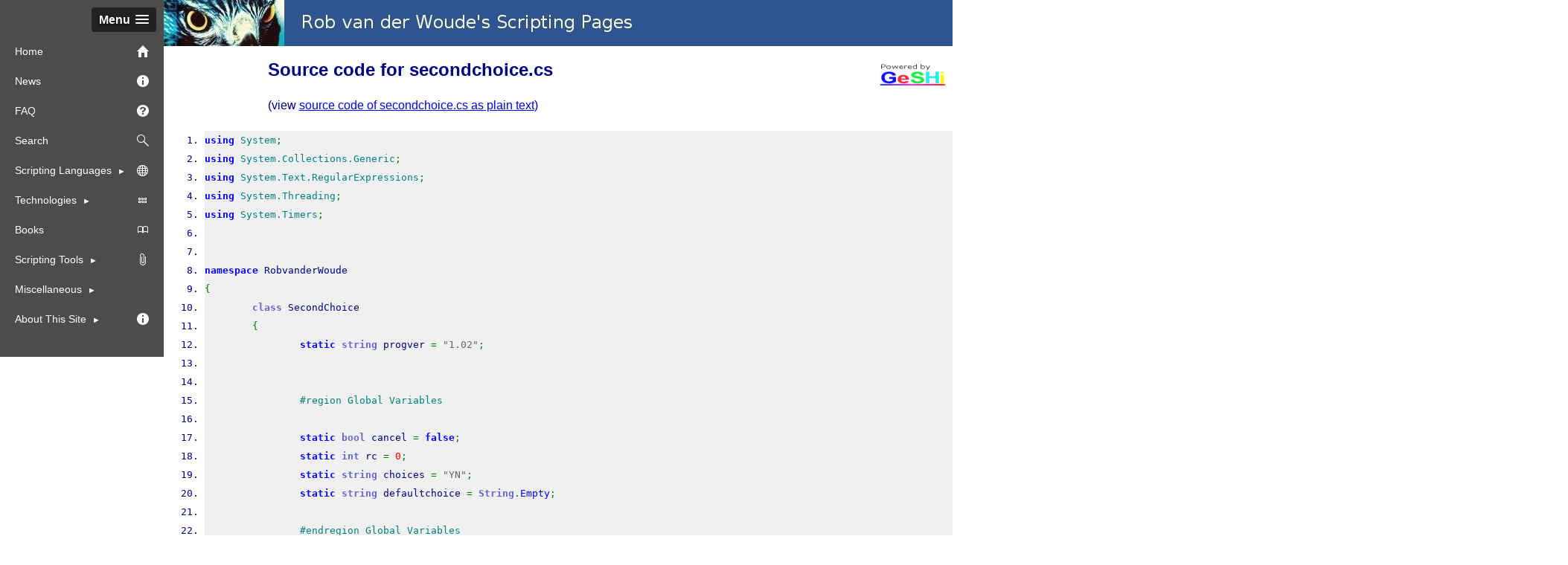

--- FILE ---
content_type: text/html; charset=UTF-8
request_url: https://www.robvanderwoude.com/sourcecode.php?src=secondchoice_cs
body_size: 13088
content:
<!DOCTYPE HTML>
<html lang="en" class="no-js">
<head>
<meta name="viewport" content="width=device-width, initial-scale=1" /><title>Source code for secondchoice.cs</title>
<meta name="robots" content="index,follow" />
<style type="text/css">
div.csharp {
	max-width: 100%;
	text-wrap: wrap;
	overflow-wrap: break-word;
}

/**
 * GeSHi (C) 2004 - 2007 Nigel McNie, 2007 - 2014 Benny Baumann
 * (http://qbnz.com/highlighter/ and http://geshi.org/)
 */
.csharp .de1, .csharp .de2 {font: normal normal 1em/1.2em monospace; margin:0; padding:0; background:none; vertical-align:top;}
.csharp  {font-family:monospace;}
.csharp .imp {font-weight: bold; color: red;}
.csharp li, .csharp .li1 {background: #f0f0f0;}
.csharp .ln {width:1px;text-align:right;margin:0;padding:0 2px;vertical-align:top;}
.csharp .kw1 {color: #0600FF; font-weight: bold;}
.csharp .kw2 {color: #FF8000; font-weight: bold;}
.csharp .kw3 {color: #008000;}
.csharp .kw4 {color: #6666cc; font-weight: bold;}
.csharp .kw5 {color: #000000;}
.csharp .co1 {color: #008080; font-style: italic;}
.csharp .co2 {color: #008080;}
.csharp .co3 {color: #008080;}
.csharp .coMULTI {color: #008080; font-style: italic;}
.csharp .es0 {color: #008080; font-weight: bold;}
.csharp .es_h {color: #008080; font-weight: bold;}
.csharp .br0 {color: #008000;}
.csharp .sy0 {color: #008000;}
.csharp .st0 {color: #666666;}
.csharp .st_h {color: #666666;}
.csharp .nu0 {color: #FF0000;}
.csharp .me1 {color: #0000FF;}
.csharp .me2 {color: #0000FF;}
.csharp span.xtra { display:block; }

</style>
<meta charset="utf-8" />
<meta name="viewport" content="width=device-width, initial-scale=1" />
<script type="text/javascript" src="./scripts/noframes.min.js"></script>
<script type="text/javascript" src="./scripts/modernizr320custom1min.js"></script>
<script type="text/javascript" src="./scripts/cookies.js"></script>
<script type="text/javascript" src="./scripts/myscriptfunctions.js"></script>
<link type="text/css" rel="stylesheet" href="./scripts/default.1.0.14.css" />
<link type="text/css" rel="stylesheet" href="./scripts/menu.1.0.0.css" />
<link type="text/css" rel="stylesheet" href="./scripts/slicknav.css" />
</head>
<body>

<div id="logocontainer">

<img src="pictures/logo650x62.jpg" width="650" height="62" alt="Rob van der Woude's Scripting Pages" />

</div>

<div id="menucontainer" class="DontPrint">

<div id="nojsmenuhead">
<a class="slicknav_btn slicknav_open" tabindex="0" href="#">
<span class="slicknav_menutxt">Menu</span>
<span class="slicknav_icon">
<span class="slicknav_icon-bar"></span>
<span class="slicknav_icon-bar"></span>
<span class="slicknav_icon-bar"></span>
</span>
</a>
</div>

<ul id="menu">
	<li><a href="./">Home <img class="menuicon" src="pictures/menu/homewhite16x16.png" alt="" /></a></li>
	<li><a href="news.php">News <img class="menuicon" src="pictures/menu/informationwhite16x16.png" alt="" /></a></li>
	<li><a href="faq.php">FAQ <img class="menuicon" src="pictures/menu/questionmarkwhite16x16.png" alt="" /></a></li>
	<li><a href="search.php">Search <img class="menuicon" src="pictures/menu/magnifyingglasswhite16x16.png" alt="" /></a></li>
	<li class="submenu" id="menu_languages">Scripting Languages <img class="menuicon" src="pictures/menu/globewhite16x16.png" alt="" />
		<ul>
			<li id="menu_batchfiles">Batch Files
				<ul>
					<li><a href="batchstart.php">Getting Started</a></li>
					<li><a href="battech.php">Batch Techniques</a></li>
					<li><a href="batchhowto.php">Batch HowTos</a></li>
					<li><a href="batchcommands.php">Commands</a></li>
					<li><a href="commandlineswitches.php">Command Line Switches</a></li>
					<li><a href="shutdown.php">Shutdown Commands</a></li>
					<li><a href="shorts.php">Short Command Line Tips</a></li>
					<li><a href="ntadmincommands.php">Admin One-Liners</a></li>
					<li><a href="batexamples.php">Examples</a></li>
					<li><a href="battech.php#Examples">Samples Collections</a></li>
					<li><a href="batchtools.php">Tools</a></li>
					<li><a href="batlinks.php">Links</a></li>
					<li><a href="books.php">Books</a></li>
					<li><a href="challenges.php">Challenges</a></li>
				</ul>
			</li>
			<li id="menu_csharp">C#
				<ul>
					<li><a href="csharpstart.php">Getting Started</a></li>
					<li><a href="csharpsnippets.php">C# Code Snippets</a></li>
					<li><a href="csharpexamples.php">Examples</a></li>
					<li id="menu_visualstudio">Development Software
						<ul>
							<li><a href="https://visualstudio.microsoft.com/">Visual Studio</a></li>
							<li><a href="https://visualstudio.microsoft.com/vs/community/">Visual Studio Community Edition</a></li>
							<li><a href="https://code.visualstudio.com/">Visual Studio Code</a></li>
						</ul></li>
					<li><a href="books.php">Books</a></li>
				</ul></li>
			<li id="menu_kixtart">KiXtart
				<ul>
					<li><a href="kixtartstart.php">Getting Started</a></li>
					<li><a href="kixtartexamples.php">Examples</a></li>
					<li><a href="kixtartlinks.php">Links</a></li>
					<li><a href="kixtarttools.php">Tools</a></li>
					<li><a href="books.php">Books</a></li>
				</ul></li>
			<li id="menu_perl">Perl
				<ul>
					<li><a href="perlstart.php">Getting Started</a></li>
					<li><a href="perlexamples.php">Examples</a></li>
					<li><a href="perllinks.php">Links</a></li>
					<li><a href="perltools.php">Tools</a></li>
				</ul></li>
			<li id="menu_powershell">PowerShell
				<ul>
					<li><a href="powershellstart.php">Getting Started</a></li>
					<li><a href="powershellsnippets.php">PowerShell Code Snippets</a></li>
					<li><a href="powershellexamples.php">Examples</a></li>
					<li><a href="powershelllinks.php">Links</a></li>
					<li><a href="powershelltools.php">Tools</a></li>
				</ul></li>
			<li id="menu_regexp">Regular Expressions
				<ul>
					<li><a href="regexpstart.php">Getting Started</a></li>
					<li><a href="regexpexp.php">Expressions</a></li>
					<li><a href="regexpexamples.php">Examples</a></li>
					<li><a href="regexplinks.php">Links</a></li>
					<li><a href="regexptools.php">Tools</a></li>
					<li><a href="books.php">Books</a></li>
				</ul></li>
			<li id="menu_rexx">Rexx
				<ul>
					<li><a href="rexxstart.php">Getting Started</a></li>
					<li><a href="rexxexamples.php">Examples</a></li>
					<li><a href="lsrexxutil.php">OS/2 LAN Server</a></li>
					<li><a href="rexxlinks.php">Links</a></li>
					<li><a href="rexxtools.php">Tools</a></li>
					<li><a href="books.php">Books</a></li>
				</ul></li>
			<li id="menu_vbscript">VBScript &amp; WSH
				<ul>
					<li><a href="wshstart.php">Getting Started</a></li>
					<li><a href="vbstech.php">VBScript Techniques</a></li>
					<li><a href="wshexamples.php">Examples</a></li>
					<li><a href="htaexamples.php">HTA &amp; WSC Examples</a></li>
					<li><a href="wshlinks.php">Links</a></li>
					<li><a href="wshtools.php">Tools</a></li>
					<li><a href="books.php">Books</a></li>
					<li><a href="challenges.php#VBScript">Challenges</a></li>
				</ul></li>
		</ul></li>
	<li class="submenu" id="menu_technologies">Technologies <img class="menuicon" src="pictures/menu/gridwhite16x16.png" alt="" />
		<ul>
			<li id="menu_wmi">WMI
				<ul>
					<li><a href="wmistart.php">Getting Started</a></li>
					<li><a href="wmiexamples.php">Examples</a></li>
					<li><a href="wmiqueries.php">WMI Queries for Hardware</a></li>
					<li><a href="wmilinks.php">Links</a></li>
					<li><a href="wmitools.php">Tools</a></li>
					<li><a href="books.php">Books</a></li>
				</ul></li>
			<li id="menu_adsi">ADSI
				<ul>
					<li><a href="adsistart.php">Getting Started</a></li>
					<li><a href="adsilinks.php">Links</a></li>
					<li><a href="adsitools.php">Tools</a></li>
					<li><a href="books.php">Books</a></li>
				</ul></li>
			<li id="menu_silentinstalls">Silent Installs
				<ul>
					<li><a href="unattended.php">General</a></li>
					<li><a href="msiexec.php">Windows Installer</a></li>
					<li><a href="unattendedapps.php">Specific Software</a></li>
					<li><a href="softwarerequirements.php">Software Requirements</a></li>
					<li><a href="hardwarerequirements.php">Hardware Requirements</a></li>
				</ul></li>
		</ul></li>
	<li><a href="books.php">Books <img class="menuicon" src="pictures/menu/bookwhite16x16.png" alt="" /></a></li>
	<li class="submenu" id="menu_tools"><a href="#">Scripting Tools <img class="menuicon" src="pictures/menu/paperclipwhite16x16.png" alt="" /></a>
				<ul>
					<li><a href="batchtools.php">Batch Utilities</a></li>
					<li><a href="scriptcompilers.php">Compilers</a></li>
					<li><a href="scripteditors.php">Editors</a></li>
					<li><a href="codegen.php">Code Generators</a></li>
					<li><a href="regexptools.php">Regular Expressions</a></li>
					<li><a href="automationtools.php">Automation Tools</a></li>
					<li><a href="vbsaddons.php">VBScript Add-Ons</a></li>
					<li><a href="printtools.php">Printing Tools</a></li>
					<li><a href="inventorytools.php">Inventory Tools</a></li>
					<li><a href="shellextensions.php">Shell Extensions</a></li>
					<li><a href="fileviewers.php">File Viewers</a></li>
					<li><a href="backuptools.php">Backup</a></li>
					<li><a href="securitytools.php">Security</a></li>
					<li><a href="themakingof.php">The making Of...</a></li>
				</ul></li>
	<li class="submenu" id="menu_miscellaneous"><a href="#">Miscellaneous</a>
				<ul>
					<li><a href="tweaks.php">Tweaks</a></li>
			<li id="menu_hardware">Hardware
				<ul>
					<li><a href="hardware_energymonitor.php">Exploring the Youless LS120 Energy Monitor</a></li>
					<li><a href="hardware_energylogger.php">VoltCraft Energy Logger 3500 Configuration</a></li>
					<li><a href="hardware_fastcfcardreader.php">A Fast Compact Flash Card Reader</a></li>
				</ul></li>
					<li><a href="speedtest.php">Link Speed Test</a></li>
					<li><a href="webpub.php">Web Stuff</a></li>
					<li><a href="pdfformstest.php">PDF Form Test</a></li>
					<li><a href="pdftips.php">PDF Commands</a></li>
					<li><a href="documentconversion.php.php">Document Conversion</a></li>
					<li><a href="unitconversion.php">Unit Conversion <img class="menuicon" src="pictures/menu/calculatorwhite16x16.png" alt="" /></a></li>
					<li><a href="https://www.robvanderwoude.net/?lang=en">My Photo Galleries <img class="menuicon" src="pictures/menu/moviewhite16x16.png" alt="" /></a></li>
				</ul></li>
	<li class="submenu" id="menu_about"><a href="#">About This Site <img class="menuicon" src="pictures/menu/informationwhite16x16.png" alt="" /></a>
				<ul>
					<li><a href="disclaimer.php">Disclaimer</a></li>
					<li><a href="news.php">News</a></li>
					<li><a href="faq.php">FAQ <img class="menuicon" src="pictures/menu/questionmarkwhite16x16.png" alt="" /></a></li>
					<li><a href="search.php">Search <img class="menuicon" src="pictures/menu/magnifyingglasswhite16x16.png" alt="" /></a></li>
					<li><a href="whatsnew.php">What's New</a></li>
					<li><a href="objective.php">Objective <img class="menuicon" src="pictures/menu/targetwhite16x16.png" alt="" /></a></li>
					<li><a href="contact.php#Ads">Advertising</a></li>
					<li><a href="sitepolicy.php#Privacy">Privacy Policy</a></li>
					<li><a href="sitepolicy.php">Site Policy</a></li>
					<li><a href="credits.php">Credits</a></li>
					<li><a href="themakingof.php">The Making Of...</a></li>
					<li><a href="contact.php">Contact <img class="menuicon" src="pictures/menu/mailwhite16x16.png" alt="" /></a></li>
					<li><a href="failedmail.php">Failed Mail</a></li>
					<li><a href="donate.php">Donate <img class="menuicon" src="pictures/menu/sunyellow16x16.png" alt="" /></a></li>
				</ul></li>
	<li>&nbsp;</li>
</ul>

</div>

<div id="Headroom"></div>

<div style="position: relative; float: right; right: 10px; top: 5px;"><a href="https://github.com/GeSHi"><img src="pictures/banners/poweredbygeshi88x31.png" width="88" height="31" alt="Powered by GeSHi" /></a></div>
<h1>Source code for secondchoice.cs</h1>

<p style="text-indent: 10%; margin: 25px;">(view <a href="./files/secondchoice_cs.txt">source code of secondchoice.cs as plain text</a>)

<div class="csharp" style="font-family:monospace;"><ol><li style="background: #f0f0f0;"><pre style="font: normal normal 1em/1.2em monospace; margin:0; padding:0; background:none; vertical-align:top;"><span style="color: #0600FF; font-weight: bold;">using</span> <span style="color: #008080;">System</span><span style="color: #008000;">;</span></pre></li><li style="background: #f0f0f0;"><pre style="font: normal normal 1em/1.2em monospace; margin:0; padding:0; background:none; vertical-align:top;"><span style="color: #0600FF; font-weight: bold;">using</span> <span style="color: #008080;">System.Collections.Generic</span><span style="color: #008000;">;</span></pre></li><li style="background: #f0f0f0;"><pre style="font: normal normal 1em/1.2em monospace; margin:0; padding:0; background:none; vertical-align:top;"><span style="color: #0600FF; font-weight: bold;">using</span> <span style="color: #008080;">System.Text.RegularExpressions</span><span style="color: #008000;">;</span></pre></li><li style="background: #f0f0f0;"><pre style="font: normal normal 1em/1.2em monospace; margin:0; padding:0; background:none; vertical-align:top;"><span style="color: #0600FF; font-weight: bold;">using</span> <span style="color: #008080;">System.Threading</span><span style="color: #008000;">;</span></pre></li><li style="background: #f0f0f0;"><pre style="font: normal normal 1em/1.2em monospace; margin:0; padding:0; background:none; vertical-align:top;"><span style="color: #0600FF; font-weight: bold;">using</span> <span style="color: #008080;">System.Timers</span><span style="color: #008000;">;</span></pre></li><li style="background: #f0f0f0;"><pre style="font: normal normal 1em/1.2em monospace; margin:0; padding:0; background:none; vertical-align:top;">&nbsp;</pre></li><li style="background: #f0f0f0;"><pre style="font: normal normal 1em/1.2em monospace; margin:0; padding:0; background:none; vertical-align:top;">&nbsp;</pre></li><li style="background: #f0f0f0;"><pre style="font: normal normal 1em/1.2em monospace; margin:0; padding:0; background:none; vertical-align:top;"><span style="color: #0600FF; font-weight: bold;">namespace</span> RobvanderWoude</pre></li><li style="background: #f0f0f0;"><pre style="font: normal normal 1em/1.2em monospace; margin:0; padding:0; background:none; vertical-align:top;"><span style="color: #008000;">&#123;</span></pre></li><li style="background: #f0f0f0;"><pre style="font: normal normal 1em/1.2em monospace; margin:0; padding:0; background:none; vertical-align:top;">	<span style="color: #6666cc; font-weight: bold;">class</span> SecondChoice</pre></li><li style="background: #f0f0f0;"><pre style="font: normal normal 1em/1.2em monospace; margin:0; padding:0; background:none; vertical-align:top;">	<span style="color: #008000;">&#123;</span></pre></li><li style="background: #f0f0f0;"><pre style="font: normal normal 1em/1.2em monospace; margin:0; padding:0; background:none; vertical-align:top;">		<span style="color: #0600FF; font-weight: bold;">static</span> <span style="color: #6666cc; font-weight: bold;">string</span> progver <span style="color: #008000;">=</span> <span style="color: #666666;">&quot;1.02&quot;</span><span style="color: #008000;">;</span></pre></li><li style="background: #f0f0f0;"><pre style="font: normal normal 1em/1.2em monospace; margin:0; padding:0; background:none; vertical-align:top;">&nbsp;</pre></li><li style="background: #f0f0f0;"><pre style="font: normal normal 1em/1.2em monospace; margin:0; padding:0; background:none; vertical-align:top;">&nbsp;</pre></li><li style="background: #f0f0f0;"><pre style="font: normal normal 1em/1.2em monospace; margin:0; padding:0; background:none; vertical-align:top;">		<span style="color: #008080;">#region Global Variables</span></pre></li><li style="background: #f0f0f0;"><pre style="font: normal normal 1em/1.2em monospace; margin:0; padding:0; background:none; vertical-align:top;">&nbsp;</pre></li><li style="background: #f0f0f0;"><pre style="font: normal normal 1em/1.2em monospace; margin:0; padding:0; background:none; vertical-align:top;">		<span style="color: #0600FF; font-weight: bold;">static</span> <span style="color: #6666cc; font-weight: bold;">bool</span> cancel <span style="color: #008000;">=</span> <span style="color: #0600FF; font-weight: bold;">false</span><span style="color: #008000;">;</span></pre></li><li style="background: #f0f0f0;"><pre style="font: normal normal 1em/1.2em monospace; margin:0; padding:0; background:none; vertical-align:top;">		<span style="color: #0600FF; font-weight: bold;">static</span> <span style="color: #6666cc; font-weight: bold;">int</span> rc <span style="color: #008000;">=</span> <span style="color: #FF0000;">0</span><span style="color: #008000;">;</span></pre></li><li style="background: #f0f0f0;"><pre style="font: normal normal 1em/1.2em monospace; margin:0; padding:0; background:none; vertical-align:top;">		<span style="color: #0600FF; font-weight: bold;">static</span> <span style="color: #6666cc; font-weight: bold;">string</span> choices <span style="color: #008000;">=</span> <span style="color: #666666;">&quot;YN&quot;</span><span style="color: #008000;">;</span></pre></li><li style="background: #f0f0f0;"><pre style="font: normal normal 1em/1.2em monospace; margin:0; padding:0; background:none; vertical-align:top;">		<span style="color: #0600FF; font-weight: bold;">static</span> <span style="color: #6666cc; font-weight: bold;">string</span> defaultchoice <span style="color: #008000;">=</span> <span style="color: #6666cc; font-weight: bold;">String</span><span style="color: #008000;">.</span><span style="color: #0000FF;">Empty</span><span style="color: #008000;">;</span></pre></li><li style="background: #f0f0f0;"><pre style="font: normal normal 1em/1.2em monospace; margin:0; padding:0; background:none; vertical-align:top;">&nbsp;</pre></li><li style="background: #f0f0f0;"><pre style="font: normal normal 1em/1.2em monospace; margin:0; padding:0; background:none; vertical-align:top;">		<span style="color: #008080;">#endregion Global Variables</span></pre></li><li style="background: #f0f0f0;"><pre style="font: normal normal 1em/1.2em monospace; margin:0; padding:0; background:none; vertical-align:top;">&nbsp;</pre></li><li style="background: #f0f0f0;"><pre style="font: normal normal 1em/1.2em monospace; margin:0; padding:0; background:none; vertical-align:top;">&nbsp;</pre></li><li style="background: #f0f0f0;"><pre style="font: normal normal 1em/1.2em monospace; margin:0; padding:0; background:none; vertical-align:top;">		<span style="color: #0600FF; font-weight: bold;">static</span> <span style="color: #6666cc; font-weight: bold;">int</span> Main<span style="color: #008000;">&#40;</span> <span style="color: #6666cc; font-weight: bold;">string</span><span style="color: #008000;">&#91;</span><span style="color: #008000;">&#93;</span> args <span style="color: #008000;">&#41;</span></pre></li><li style="background: #f0f0f0;"><pre style="font: normal normal 1em/1.2em monospace; margin:0; padding:0; background:none; vertical-align:top;">		<span style="color: #008000;">&#123;</span></pre></li><li style="background: #f0f0f0;"><pre style="font: normal normal 1em/1.2em monospace; margin:0; padding:0; background:none; vertical-align:top;">			<span style="color: #008080;">#region Capture Control+Break</span></pre></li><li style="background: #f0f0f0;"><pre style="font: normal normal 1em/1.2em monospace; margin:0; padding:0; background:none; vertical-align:top;">&nbsp;</pre></li><li style="background: #f0f0f0;"><pre style="font: normal normal 1em/1.2em monospace; margin:0; padding:0; background:none; vertical-align:top;">			<span style="color: #008080; font-style: italic;">// Code to gracefully exit on Ctrl+Break by Alois Kraus</span></pre></li><li style="background: #f0f0f0;"><pre style="font: normal normal 1em/1.2em monospace; margin:0; padding:0; background:none; vertical-align:top;">			<span style="color: #008080; font-style: italic;">// http://www.codeproject.com/Articles/16164/Managed-Application-Shutdown</span></pre></li><li style="background: #f0f0f0;"><pre style="font: normal normal 1em/1.2em monospace; margin:0; padding:0; background:none; vertical-align:top;">			<span style="color: #008080; font-style: italic;">//</span></pre></li><li style="background: #f0f0f0;"><pre style="font: normal normal 1em/1.2em monospace; margin:0; padding:0; background:none; vertical-align:top;">			<span style="color: #008080; font-style: italic;">// Note that this will NOT prevent passing on the Ctrl+Break to the hosting process, the</span></pre></li><li style="background: #f0f0f0;"><pre style="font: normal normal 1em/1.2em monospace; margin:0; padding:0; background:none; vertical-align:top;">			<span style="color: #008080; font-style: italic;">// only purpose for this code is to make this program exit wit errorlevel 0 on Ctrl+Break</span></pre></li><li style="background: #f0f0f0;"><pre style="font: normal normal 1em/1.2em monospace; margin:0; padding:0; background:none; vertical-align:top;">			Console<span style="color: #008000;">.</span><span style="color: #0000FF;">CancelKeyPress</span> <span style="color: #008000;">+=</span> <span style="color: #6666cc; font-weight: bold;">delegate</span><span style="color: #008000;">&#40;</span> <span style="color: #6666cc; font-weight: bold;">object</span> sender, ConsoleCancelEventArgs e <span style="color: #008000;">&#41;</span></pre></li><li style="background: #f0f0f0;"><pre style="font: normal normal 1em/1.2em monospace; margin:0; padding:0; background:none; vertical-align:top;">			<span style="color: #008000;">&#123;</span></pre></li><li style="background: #f0f0f0;"><pre style="font: normal normal 1em/1.2em monospace; margin:0; padding:0; background:none; vertical-align:top;">				<span style="color: #0600FF; font-weight: bold;">if</span> <span style="color: #008000;">&#40;</span> e<span style="color: #008000;">.</span><span style="color: #0000FF;">SpecialKey</span> <span style="color: #008000;">==</span> ConsoleSpecialKey<span style="color: #008000;">.</span><span style="color: #0000FF;">ControlBreak</span> <span style="color: #008000;">&#41;</span></pre></li><li style="background: #f0f0f0;"><pre style="font: normal normal 1em/1.2em monospace; margin:0; padding:0; background:none; vertical-align:top;">				<span style="color: #008000;">&#123;</span></pre></li><li style="background: #f0f0f0;"><pre style="font: normal normal 1em/1.2em monospace; margin:0; padding:0; background:none; vertical-align:top;">					e<span style="color: #008000;">.</span><span style="color: #0000FF;">Cancel</span> <span style="color: #008000;">=</span> <span style="color: #0600FF; font-weight: bold;">true</span><span style="color: #008000;">;</span></pre></li><li style="background: #f0f0f0;"><pre style="font: normal normal 1em/1.2em monospace; margin:0; padding:0; background:none; vertical-align:top;">					<a href="http://www.google.com/search?q=new+msdn.microsoft.com"><span style="color: #008000;">new</span></a> Thread<span style="color: #008000;">&#40;</span> <span style="color: #6666cc; font-weight: bold;">delegate</span><span style="color: #008000;">&#40;</span> <span style="color: #008000;">&#41;</span></pre></li><li style="background: #f0f0f0;"><pre style="font: normal normal 1em/1.2em monospace; margin:0; padding:0; background:none; vertical-align:top;">					<span style="color: #008000;">&#123;</span></pre></li><li style="background: #f0f0f0;"><pre style="font: normal normal 1em/1.2em monospace; margin:0; padding:0; background:none; vertical-align:top;">						Environment<span style="color: #008000;">.</span><span style="color: #0000FF;">Exit</span><span style="color: #008000;">&#40;</span> <span style="color: #FF0000;">0</span> <span style="color: #008000;">&#41;</span><span style="color: #008000;">;</span></pre></li><li style="background: #f0f0f0;"><pre style="font: normal normal 1em/1.2em monospace; margin:0; padding:0; background:none; vertical-align:top;">					<span style="color: #008000;">&#125;</span> <span style="color: #008000;">&#41;</span><span style="color: #008000;">.</span><span style="color: #0000FF;">Start</span><span style="color: #008000;">&#40;</span> <span style="color: #008000;">&#41;</span><span style="color: #008000;">;</span></pre></li><li style="background: #f0f0f0;"><pre style="font: normal normal 1em/1.2em monospace; margin:0; padding:0; background:none; vertical-align:top;">				<span style="color: #008000;">&#125;</span></pre></li><li style="background: #f0f0f0;"><pre style="font: normal normal 1em/1.2em monospace; margin:0; padding:0; background:none; vertical-align:top;">			<span style="color: #008000;">&#125;</span><span style="color: #008000;">;</span></pre></li><li style="background: #f0f0f0;"><pre style="font: normal normal 1em/1.2em monospace; margin:0; padding:0; background:none; vertical-align:top;">&nbsp;</pre></li><li style="background: #f0f0f0;"><pre style="font: normal normal 1em/1.2em monospace; margin:0; padding:0; background:none; vertical-align:top;">			<span style="color: #008080;">#endregion Capture Control+Break</span></pre></li><li style="background: #f0f0f0;"><pre style="font: normal normal 1em/1.2em monospace; margin:0; padding:0; background:none; vertical-align:top;">&nbsp;</pre></li><li style="background: #f0f0f0;"><pre style="font: normal normal 1em/1.2em monospace; margin:0; padding:0; background:none; vertical-align:top;">&nbsp;</pre></li><li style="background: #f0f0f0;"><pre style="font: normal normal 1em/1.2em monospace; margin:0; padding:0; background:none; vertical-align:top;">			<span style="color: #008080;">#region Local variables</span></pre></li><li style="background: #f0f0f0;"><pre style="font: normal normal 1em/1.2em monospace; margin:0; padding:0; background:none; vertical-align:top;">&nbsp;</pre></li><li style="background: #f0f0f0;"><pre style="font: normal normal 1em/1.2em monospace; margin:0; padding:0; background:none; vertical-align:top;">			<span style="color: #6666cc; font-weight: bold;">bool</span> casesensitive <span style="color: #008000;">=</span> <span style="color: #0600FF; font-weight: bold;">false</span><span style="color: #008000;">;</span></pre></li><li style="background: #f0f0f0;"><pre style="font: normal normal 1em/1.2em monospace; margin:0; padding:0; background:none; vertical-align:top;">			<span style="color: #6666cc; font-weight: bold;">bool</span> hidechoices <span style="color: #008000;">=</span> <span style="color: #0600FF; font-weight: bold;">false</span><span style="color: #008000;">;</span></pre></li><li style="background: #f0f0f0;"><pre style="font: normal normal 1em/1.2em monospace; margin:0; padding:0; background:none; vertical-align:top;">			<span style="color: #6666cc; font-weight: bold;">bool</span> usedefault <span style="color: #008000;">=</span> <span style="color: #0600FF; font-weight: bold;">false</span><span style="color: #008000;">;</span></pre></li><li style="background: #f0f0f0;"><pre style="font: normal normal 1em/1.2em monospace; margin:0; padding:0; background:none; vertical-align:top;">			<span style="color: #6666cc; font-weight: bold;">bool</span> usetimeout <span style="color: #008000;">=</span> <span style="color: #0600FF; font-weight: bold;">false</span><span style="color: #008000;">;</span></pre></li><li style="background: #f0f0f0;"><pre style="font: normal normal 1em/1.2em monospace; margin:0; padding:0; background:none; vertical-align:top;">			<span style="color: #6666cc; font-weight: bold;">bool</span> waitingforchoices <span style="color: #008000;">=</span> <span style="color: #0600FF; font-weight: bold;">false</span><span style="color: #008000;">;</span></pre></li><li style="background: #f0f0f0;"><pre style="font: normal normal 1em/1.2em monospace; margin:0; padding:0; background:none; vertical-align:top;">			<span style="color: #6666cc; font-weight: bold;">bool</span> waitingfordefault <span style="color: #008000;">=</span> <span style="color: #0600FF; font-weight: bold;">false</span><span style="color: #008000;">;</span></pre></li><li style="background: #f0f0f0;"><pre style="font: normal normal 1em/1.2em monospace; margin:0; padding:0; background:none; vertical-align:top;">			<span style="color: #6666cc; font-weight: bold;">bool</span> waitingformessage <span style="color: #008000;">=</span> <span style="color: #0600FF; font-weight: bold;">false</span><span style="color: #008000;">;</span></pre></li><li style="background: #f0f0f0;"><pre style="font: normal normal 1em/1.2em monospace; margin:0; padding:0; background:none; vertical-align:top;">			<span style="color: #6666cc; font-weight: bold;">bool</span> waitingfortimeout <span style="color: #008000;">=</span> <span style="color: #0600FF; font-weight: bold;">false</span><span style="color: #008000;">;</span></pre></li><li style="background: #f0f0f0;"><pre style="font: normal normal 1em/1.2em monospace; margin:0; padding:0; background:none; vertical-align:top;">			<span style="color: #6666cc; font-weight: bold;">string</span> message <span style="color: #008000;">=</span> <span style="color: #6666cc; font-weight: bold;">String</span><span style="color: #008000;">.</span><span style="color: #0000FF;">Empty</span><span style="color: #008000;">;</span></pre></li><li style="background: #f0f0f0;"><pre style="font: normal normal 1em/1.2em monospace; margin:0; padding:0; background:none; vertical-align:top;">			<span style="color: #6666cc; font-weight: bold;">int</span> timeout <span style="color: #008000;">=</span> <span style="color: #008000;">-</span><span style="color: #FF0000;">1</span><span style="color: #008000;">;</span></pre></li><li style="background: #f0f0f0;"><pre style="font: normal normal 1em/1.2em monospace; margin:0; padding:0; background:none; vertical-align:top;">&nbsp;</pre></li><li style="background: #f0f0f0;"><pre style="font: normal normal 1em/1.2em monospace; margin:0; padding:0; background:none; vertical-align:top;">			<span style="color: #008080;">#endregion Local variables</span></pre></li><li style="background: #f0f0f0;"><pre style="font: normal normal 1em/1.2em monospace; margin:0; padding:0; background:none; vertical-align:top;">&nbsp;</pre></li><li style="background: #f0f0f0;"><pre style="font: normal normal 1em/1.2em monospace; margin:0; padding:0; background:none; vertical-align:top;">&nbsp;</pre></li><li style="background: #f0f0f0;"><pre style="font: normal normal 1em/1.2em monospace; margin:0; padding:0; background:none; vertical-align:top;">			<span style="color: #008080;">#region Command Line Parsing</span></pre></li><li style="background: #f0f0f0;"><pre style="font: normal normal 1em/1.2em monospace; margin:0; padding:0; background:none; vertical-align:top;">&nbsp;</pre></li><li style="background: #f0f0f0;"><pre style="font: normal normal 1em/1.2em monospace; margin:0; padding:0; background:none; vertical-align:top;">			<span style="color: #0600FF; font-weight: bold;">foreach</span> <span style="color: #008000;">&#40;</span> <span style="color: #6666cc; font-weight: bold;">string</span> arg <span style="color: #0600FF; font-weight: bold;">in</span> args <span style="color: #008000;">&#41;</span></pre></li><li style="background: #f0f0f0;"><pre style="font: normal normal 1em/1.2em monospace; margin:0; padding:0; background:none; vertical-align:top;">			<span style="color: #008000;">&#123;</span></pre></li><li style="background: #f0f0f0;"><pre style="font: normal normal 1em/1.2em monospace; margin:0; padding:0; background:none; vertical-align:top;">				<span style="color: #0600FF; font-weight: bold;">if</span> <span style="color: #008000;">&#40;</span> arg <span style="color: #008000;">==</span> <span style="color: #666666;">&quot;/?&quot;</span> <span style="color: #008000;">&#41;</span></pre></li><li style="background: #f0f0f0;"><pre style="font: normal normal 1em/1.2em monospace; margin:0; padding:0; background:none; vertical-align:top;">				<span style="color: #008000;">&#123;</span></pre></li><li style="background: #f0f0f0;"><pre style="font: normal normal 1em/1.2em monospace; margin:0; padding:0; background:none; vertical-align:top;">					<span style="color: #0600FF; font-weight: bold;">return</span> ShowHelp<span style="color: #008000;">&#40;</span> <span style="color: #008000;">&#41;</span><span style="color: #008000;">;</span></pre></li><li style="background: #f0f0f0;"><pre style="font: normal normal 1em/1.2em monospace; margin:0; padding:0; background:none; vertical-align:top;">				<span style="color: #008000;">&#125;</span></pre></li><li style="background: #f0f0f0;"><pre style="font: normal normal 1em/1.2em monospace; margin:0; padding:0; background:none; vertical-align:top;">			<span style="color: #008000;">&#125;</span></pre></li><li style="background: #f0f0f0;"><pre style="font: normal normal 1em/1.2em monospace; margin:0; padding:0; background:none; vertical-align:top;">&nbsp;</pre></li><li style="background: #f0f0f0;"><pre style="font: normal normal 1em/1.2em monospace; margin:0; padding:0; background:none; vertical-align:top;">			<span style="color: #0600FF; font-weight: bold;">if</span> <span style="color: #008000;">&#40;</span> args<span style="color: #008000;">.</span><span style="color: #0000FF;">Length</span> <span style="color: #008000;">&gt;</span> <span style="color: #FF0000;">10</span> <span style="color: #008000;">&#41;</span></pre></li><li style="background: #f0f0f0;"><pre style="font: normal normal 1em/1.2em monospace; margin:0; padding:0; background:none; vertical-align:top;">			<span style="color: #008000;">&#123;</span></pre></li><li style="background: #f0f0f0;"><pre style="font: normal normal 1em/1.2em monospace; margin:0; padding:0; background:none; vertical-align:top;">				<span style="color: #0600FF; font-weight: bold;">return</span> ShowHelp<span style="color: #008000;">&#40;</span> <span style="color: #666666;">&quot;Too many command line arguments&quot;</span> <span style="color: #008000;">&#41;</span><span style="color: #008000;">;</span></pre></li><li style="background: #f0f0f0;"><pre style="font: normal normal 1em/1.2em monospace; margin:0; padding:0; background:none; vertical-align:top;">			<span style="color: #008000;">&#125;</span></pre></li><li style="background: #f0f0f0;"><pre style="font: normal normal 1em/1.2em monospace; margin:0; padding:0; background:none; vertical-align:top;">&nbsp;</pre></li><li style="background: #f0f0f0;"><pre style="font: normal normal 1em/1.2em monospace; margin:0; padding:0; background:none; vertical-align:top;">			<span style="color: #0600FF; font-weight: bold;">foreach</span> <span style="color: #008000;">&#40;</span> <span style="color: #6666cc; font-weight: bold;">string</span> arg <span style="color: #0600FF; font-weight: bold;">in</span> args <span style="color: #008000;">&#41;</span></pre></li><li style="background: #f0f0f0;"><pre style="font: normal normal 1em/1.2em monospace; margin:0; padding:0; background:none; vertical-align:top;">			<span style="color: #008000;">&#123;</span></pre></li><li style="background: #f0f0f0;"><pre style="font: normal normal 1em/1.2em monospace; margin:0; padding:0; background:none; vertical-align:top;">				<span style="color: #0600FF; font-weight: bold;">switch</span> <span style="color: #008000;">&#40;</span> arg<span style="color: #008000;">.</span><span style="color: #0000FF;">ToUpper</span><span style="color: #008000;">&#40;</span> <span style="color: #008000;">&#41;</span> <span style="color: #008000;">&#41;</span></pre></li><li style="background: #f0f0f0;"><pre style="font: normal normal 1em/1.2em monospace; margin:0; padding:0; background:none; vertical-align:top;">				<span style="color: #008000;">&#123;</span></pre></li><li style="background: #f0f0f0;"><pre style="font: normal normal 1em/1.2em monospace; margin:0; padding:0; background:none; vertical-align:top;">					<span style="color: #008080; font-style: italic;">// Check for command line switches separates by spaces</span></pre></li><li style="background: #f0f0f0;"><pre style="font: normal normal 1em/1.2em monospace; margin:0; padding:0; background:none; vertical-align:top;">					<span style="color: #0600FF; font-weight: bold;">case</span> <span style="color: #666666;">&quot;/C&quot;</span><span style="color: #008000;">:</span></pre></li><li style="background: #f0f0f0;"><pre style="font: normal normal 1em/1.2em monospace; margin:0; padding:0; background:none; vertical-align:top;">						<span style="color: #0600FF; font-weight: bold;">if</span> <span style="color: #008000;">&#40;</span> choices<span style="color: #008000;">.</span><span style="color: #0000FF;">ToUpper</span><span style="color: #008000;">&#40;</span> <span style="color: #008000;">&#41;</span> <span style="color: #008000;">!=</span> <span style="color: #666666;">&quot;YN&quot;</span> <span style="color: #008000;">||</span> waitingforchoices <span style="color: #008000;">&#41;</span></pre></li><li style="background: #f0f0f0;"><pre style="font: normal normal 1em/1.2em monospace; margin:0; padding:0; background:none; vertical-align:top;">						<span style="color: #008000;">&#123;</span></pre></li><li style="background: #f0f0f0;"><pre style="font: normal normal 1em/1.2em monospace; margin:0; padding:0; background:none; vertical-align:top;">							<span style="color: #0600FF; font-weight: bold;">return</span> ShowHelp<span style="color: #008000;">&#40;</span> <span style="color: #666666;">&quot;Duplicate command line switch /C&quot;</span> <span style="color: #008000;">&#41;</span><span style="color: #008000;">;</span></pre></li><li style="background: #f0f0f0;"><pre style="font: normal normal 1em/1.2em monospace; margin:0; padding:0; background:none; vertical-align:top;">						<span style="color: #008000;">&#125;</span></pre></li><li style="background: #f0f0f0;"><pre style="font: normal normal 1em/1.2em monospace; margin:0; padding:0; background:none; vertical-align:top;">						<span style="color: #0600FF; font-weight: bold;">if</span> <span style="color: #008000;">&#40;</span> waitingfordefault <span style="color: #008000;">&#41;</span></pre></li><li style="background: #f0f0f0;"><pre style="font: normal normal 1em/1.2em monospace; margin:0; padding:0; background:none; vertical-align:top;">						<span style="color: #008000;">&#123;</span></pre></li><li style="background: #f0f0f0;"><pre style="font: normal normal 1em/1.2em monospace; margin:0; padding:0; background:none; vertical-align:top;">							<span style="color: #0600FF; font-weight: bold;">return</span> ShowHelp<span style="color: #008000;">&#40;</span> <span style="color: #666666;">&quot;/D is used, but no default choice is specified&quot;</span> <span style="color: #008000;">&#41;</span><span style="color: #008000;">;</span></pre></li><li style="background: #f0f0f0;"><pre style="font: normal normal 1em/1.2em monospace; margin:0; padding:0; background:none; vertical-align:top;">						<span style="color: #008000;">&#125;</span></pre></li><li style="background: #f0f0f0;"><pre style="font: normal normal 1em/1.2em monospace; margin:0; padding:0; background:none; vertical-align:top;">						<span style="color: #0600FF; font-weight: bold;">if</span> <span style="color: #008000;">&#40;</span> waitingformessage <span style="color: #008000;">&#41;</span></pre></li><li style="background: #f0f0f0;"><pre style="font: normal normal 1em/1.2em monospace; margin:0; padding:0; background:none; vertical-align:top;">						<span style="color: #008000;">&#123;</span></pre></li><li style="background: #f0f0f0;"><pre style="font: normal normal 1em/1.2em monospace; margin:0; padding:0; background:none; vertical-align:top;">							<span style="color: #0600FF; font-weight: bold;">return</span> ShowHelp<span style="color: #008000;">&#40;</span> <span style="color: #666666;">&quot;/M is used, but no message is specified&quot;</span> <span style="color: #008000;">&#41;</span><span style="color: #008000;">;</span></pre></li><li style="background: #f0f0f0;"><pre style="font: normal normal 1em/1.2em monospace; margin:0; padding:0; background:none; vertical-align:top;">						<span style="color: #008000;">&#125;</span></pre></li><li style="background: #f0f0f0;"><pre style="font: normal normal 1em/1.2em monospace; margin:0; padding:0; background:none; vertical-align:top;">						<span style="color: #0600FF; font-weight: bold;">if</span> <span style="color: #008000;">&#40;</span> waitingfortimeout <span style="color: #008000;">&#41;</span></pre></li><li style="background: #f0f0f0;"><pre style="font: normal normal 1em/1.2em monospace; margin:0; padding:0; background:none; vertical-align:top;">						<span style="color: #008000;">&#123;</span></pre></li><li style="background: #f0f0f0;"><pre style="font: normal normal 1em/1.2em monospace; margin:0; padding:0; background:none; vertical-align:top;">							<span style="color: #0600FF; font-weight: bold;">return</span> ShowHelp<span style="color: #008000;">&#40;</span> <span style="color: #666666;">&quot;/T is used, but no timeout is specified&quot;</span> <span style="color: #008000;">&#41;</span><span style="color: #008000;">;</span></pre></li><li style="background: #f0f0f0;"><pre style="font: normal normal 1em/1.2em monospace; margin:0; padding:0; background:none; vertical-align:top;">						<span style="color: #008000;">&#125;</span></pre></li><li style="background: #f0f0f0;"><pre style="font: normal normal 1em/1.2em monospace; margin:0; padding:0; background:none; vertical-align:top;">						waitingforchoices <span style="color: #008000;">=</span> <span style="color: #0600FF; font-weight: bold;">true</span><span style="color: #008000;">;</span></pre></li><li style="background: #f0f0f0;"><pre style="font: normal normal 1em/1.2em monospace; margin:0; padding:0; background:none; vertical-align:top;">						<span style="color: #0600FF; font-weight: bold;">break</span><span style="color: #008000;">;</span></pre></li><li style="background: #f0f0f0;"><pre style="font: normal normal 1em/1.2em monospace; margin:0; padding:0; background:none; vertical-align:top;">					<span style="color: #0600FF; font-weight: bold;">case</span> <span style="color: #666666;">&quot;/CS&quot;</span><span style="color: #008000;">:</span></pre></li><li style="background: #f0f0f0;"><pre style="font: normal normal 1em/1.2em monospace; margin:0; padding:0; background:none; vertical-align:top;">						<span style="color: #0600FF; font-weight: bold;">if</span> <span style="color: #008000;">&#40;</span> casesensitive <span style="color: #008000;">&#41;</span></pre></li><li style="background: #f0f0f0;"><pre style="font: normal normal 1em/1.2em monospace; margin:0; padding:0; background:none; vertical-align:top;">						<span style="color: #008000;">&#123;</span></pre></li><li style="background: #f0f0f0;"><pre style="font: normal normal 1em/1.2em monospace; margin:0; padding:0; background:none; vertical-align:top;">							<span style="color: #0600FF; font-weight: bold;">return</span> ShowHelp<span style="color: #008000;">&#40;</span> <span style="color: #666666;">&quot;Duplicate command line switch /CS&quot;</span> <span style="color: #008000;">&#41;</span><span style="color: #008000;">;</span></pre></li><li style="background: #f0f0f0;"><pre style="font: normal normal 1em/1.2em monospace; margin:0; padding:0; background:none; vertical-align:top;">						<span style="color: #008000;">&#125;</span></pre></li><li style="background: #f0f0f0;"><pre style="font: normal normal 1em/1.2em monospace; margin:0; padding:0; background:none; vertical-align:top;">						casesensitive <span style="color: #008000;">=</span> <span style="color: #0600FF; font-weight: bold;">true</span><span style="color: #008000;">;</span></pre></li><li style="background: #f0f0f0;"><pre style="font: normal normal 1em/1.2em monospace; margin:0; padding:0; background:none; vertical-align:top;">						<span style="color: #0600FF; font-weight: bold;">break</span><span style="color: #008000;">;</span></pre></li><li style="background: #f0f0f0;"><pre style="font: normal normal 1em/1.2em monospace; margin:0; padding:0; background:none; vertical-align:top;">					<span style="color: #0600FF; font-weight: bold;">case</span> <span style="color: #666666;">&quot;/D&quot;</span><span style="color: #008000;">:</span></pre></li><li style="background: #f0f0f0;"><pre style="font: normal normal 1em/1.2em monospace; margin:0; padding:0; background:none; vertical-align:top;">						<span style="color: #0600FF; font-weight: bold;">if</span> <span style="color: #008000;">&#40;</span> usedefault <span style="color: #008000;">||</span> waitingfordefault <span style="color: #008000;">&#41;</span></pre></li><li style="background: #f0f0f0;"><pre style="font: normal normal 1em/1.2em monospace; margin:0; padding:0; background:none; vertical-align:top;">						<span style="color: #008000;">&#123;</span></pre></li><li style="background: #f0f0f0;"><pre style="font: normal normal 1em/1.2em monospace; margin:0; padding:0; background:none; vertical-align:top;">							<span style="color: #0600FF; font-weight: bold;">return</span> ShowHelp<span style="color: #008000;">&#40;</span> <span style="color: #666666;">&quot;Duplicate command line switch /D&quot;</span> <span style="color: #008000;">&#41;</span><span style="color: #008000;">;</span></pre></li><li style="background: #f0f0f0;"><pre style="font: normal normal 1em/1.2em monospace; margin:0; padding:0; background:none; vertical-align:top;">						<span style="color: #008000;">&#125;</span></pre></li><li style="background: #f0f0f0;"><pre style="font: normal normal 1em/1.2em monospace; margin:0; padding:0; background:none; vertical-align:top;">						<span style="color: #0600FF; font-weight: bold;">if</span> <span style="color: #008000;">&#40;</span> waitingforchoices <span style="color: #008000;">&#41;</span></pre></li><li style="background: #f0f0f0;"><pre style="font: normal normal 1em/1.2em monospace; margin:0; padding:0; background:none; vertical-align:top;">						<span style="color: #008000;">&#123;</span></pre></li><li style="background: #f0f0f0;"><pre style="font: normal normal 1em/1.2em monospace; margin:0; padding:0; background:none; vertical-align:top;">							<span style="color: #0600FF; font-weight: bold;">return</span> ShowHelp<span style="color: #008000;">&#40;</span> <span style="color: #666666;">&quot;/C is used, but no choices are specified&quot;</span> <span style="color: #008000;">&#41;</span><span style="color: #008000;">;</span></pre></li><li style="background: #f0f0f0;"><pre style="font: normal normal 1em/1.2em monospace; margin:0; padding:0; background:none; vertical-align:top;">						<span style="color: #008000;">&#125;</span></pre></li><li style="background: #f0f0f0;"><pre style="font: normal normal 1em/1.2em monospace; margin:0; padding:0; background:none; vertical-align:top;">						<span style="color: #0600FF; font-weight: bold;">if</span> <span style="color: #008000;">&#40;</span> waitingformessage <span style="color: #008000;">&#41;</span></pre></li><li style="background: #f0f0f0;"><pre style="font: normal normal 1em/1.2em monospace; margin:0; padding:0; background:none; vertical-align:top;">						<span style="color: #008000;">&#123;</span></pre></li><li style="background: #f0f0f0;"><pre style="font: normal normal 1em/1.2em monospace; margin:0; padding:0; background:none; vertical-align:top;">							<span style="color: #0600FF; font-weight: bold;">return</span> ShowHelp<span style="color: #008000;">&#40;</span> <span style="color: #666666;">&quot;/M is used, but no message is specified&quot;</span> <span style="color: #008000;">&#41;</span><span style="color: #008000;">;</span></pre></li><li style="background: #f0f0f0;"><pre style="font: normal normal 1em/1.2em monospace; margin:0; padding:0; background:none; vertical-align:top;">						<span style="color: #008000;">&#125;</span></pre></li><li style="background: #f0f0f0;"><pre style="font: normal normal 1em/1.2em monospace; margin:0; padding:0; background:none; vertical-align:top;">						<span style="color: #0600FF; font-weight: bold;">if</span> <span style="color: #008000;">&#40;</span> waitingfortimeout <span style="color: #008000;">&#41;</span></pre></li><li style="background: #f0f0f0;"><pre style="font: normal normal 1em/1.2em monospace; margin:0; padding:0; background:none; vertical-align:top;">						<span style="color: #008000;">&#123;</span></pre></li><li style="background: #f0f0f0;"><pre style="font: normal normal 1em/1.2em monospace; margin:0; padding:0; background:none; vertical-align:top;">							<span style="color: #0600FF; font-weight: bold;">return</span> ShowHelp<span style="color: #008000;">&#40;</span> <span style="color: #666666;">&quot;/T is used, but no timeout is specified&quot;</span> <span style="color: #008000;">&#41;</span><span style="color: #008000;">;</span></pre></li><li style="background: #f0f0f0;"><pre style="font: normal normal 1em/1.2em monospace; margin:0; padding:0; background:none; vertical-align:top;">						<span style="color: #008000;">&#125;</span></pre></li><li style="background: #f0f0f0;"><pre style="font: normal normal 1em/1.2em monospace; margin:0; padding:0; background:none; vertical-align:top;">						usedefault <span style="color: #008000;">=</span> <span style="color: #0600FF; font-weight: bold;">true</span><span style="color: #008000;">;</span></pre></li><li style="background: #f0f0f0;"><pre style="font: normal normal 1em/1.2em monospace; margin:0; padding:0; background:none; vertical-align:top;">						waitingfordefault <span style="color: #008000;">=</span> <span style="color: #0600FF; font-weight: bold;">true</span><span style="color: #008000;">;</span></pre></li><li style="background: #f0f0f0;"><pre style="font: normal normal 1em/1.2em monospace; margin:0; padding:0; background:none; vertical-align:top;">						<span style="color: #0600FF; font-weight: bold;">break</span><span style="color: #008000;">;</span></pre></li><li style="background: #f0f0f0;"><pre style="font: normal normal 1em/1.2em monospace; margin:0; padding:0; background:none; vertical-align:top;">					<span style="color: #0600FF; font-weight: bold;">case</span> <span style="color: #666666;">&quot;/M&quot;</span><span style="color: #008000;">:</span></pre></li><li style="background: #f0f0f0;"><pre style="font: normal normal 1em/1.2em monospace; margin:0; padding:0; background:none; vertical-align:top;">						<span style="color: #0600FF; font-weight: bold;">if</span> <span style="color: #008000;">&#40;</span> waitingformessage <span style="color: #008000;">&#41;</span></pre></li><li style="background: #f0f0f0;"><pre style="font: normal normal 1em/1.2em monospace; margin:0; padding:0; background:none; vertical-align:top;">						<span style="color: #008000;">&#123;</span></pre></li><li style="background: #f0f0f0;"><pre style="font: normal normal 1em/1.2em monospace; margin:0; padding:0; background:none; vertical-align:top;">							<span style="color: #0600FF; font-weight: bold;">return</span> ShowHelp<span style="color: #008000;">&#40;</span> <span style="color: #666666;">&quot;Duplicate command line switch /D&quot;</span> <span style="color: #008000;">&#41;</span><span style="color: #008000;">;</span></pre></li><li style="background: #f0f0f0;"><pre style="font: normal normal 1em/1.2em monospace; margin:0; padding:0; background:none; vertical-align:top;">						<span style="color: #008000;">&#125;</span></pre></li><li style="background: #f0f0f0;"><pre style="font: normal normal 1em/1.2em monospace; margin:0; padding:0; background:none; vertical-align:top;">						<span style="color: #0600FF; font-weight: bold;">if</span> <span style="color: #008000;">&#40;</span> waitingforchoices <span style="color: #008000;">&#41;</span></pre></li><li style="background: #f0f0f0;"><pre style="font: normal normal 1em/1.2em monospace; margin:0; padding:0; background:none; vertical-align:top;">						<span style="color: #008000;">&#123;</span></pre></li><li style="background: #f0f0f0;"><pre style="font: normal normal 1em/1.2em monospace; margin:0; padding:0; background:none; vertical-align:top;">							<span style="color: #0600FF; font-weight: bold;">return</span> ShowHelp<span style="color: #008000;">&#40;</span> <span style="color: #666666;">&quot;/C is used, but no choices are specified&quot;</span> <span style="color: #008000;">&#41;</span><span style="color: #008000;">;</span></pre></li><li style="background: #f0f0f0;"><pre style="font: normal normal 1em/1.2em monospace; margin:0; padding:0; background:none; vertical-align:top;">						<span style="color: #008000;">&#125;</span></pre></li><li style="background: #f0f0f0;"><pre style="font: normal normal 1em/1.2em monospace; margin:0; padding:0; background:none; vertical-align:top;">						<span style="color: #0600FF; font-weight: bold;">if</span> <span style="color: #008000;">&#40;</span> waitingfordefault <span style="color: #008000;">&#41;</span></pre></li><li style="background: #f0f0f0;"><pre style="font: normal normal 1em/1.2em monospace; margin:0; padding:0; background:none; vertical-align:top;">						<span style="color: #008000;">&#123;</span></pre></li><li style="background: #f0f0f0;"><pre style="font: normal normal 1em/1.2em monospace; margin:0; padding:0; background:none; vertical-align:top;">							<span style="color: #0600FF; font-weight: bold;">return</span> ShowHelp<span style="color: #008000;">&#40;</span> <span style="color: #666666;">&quot;/D is used, but no default choice is specified&quot;</span> <span style="color: #008000;">&#41;</span><span style="color: #008000;">;</span></pre></li><li style="background: #f0f0f0;"><pre style="font: normal normal 1em/1.2em monospace; margin:0; padding:0; background:none; vertical-align:top;">						<span style="color: #008000;">&#125;</span></pre></li><li style="background: #f0f0f0;"><pre style="font: normal normal 1em/1.2em monospace; margin:0; padding:0; background:none; vertical-align:top;">						<span style="color: #0600FF; font-weight: bold;">if</span> <span style="color: #008000;">&#40;</span> waitingfortimeout <span style="color: #008000;">&#41;</span></pre></li><li style="background: #f0f0f0;"><pre style="font: normal normal 1em/1.2em monospace; margin:0; padding:0; background:none; vertical-align:top;">						<span style="color: #008000;">&#123;</span></pre></li><li style="background: #f0f0f0;"><pre style="font: normal normal 1em/1.2em monospace; margin:0; padding:0; background:none; vertical-align:top;">							<span style="color: #0600FF; font-weight: bold;">return</span> ShowHelp<span style="color: #008000;">&#40;</span> <span style="color: #666666;">&quot;/T is used, but no timeout is specified&quot;</span> <span style="color: #008000;">&#41;</span><span style="color: #008000;">;</span></pre></li><li style="background: #f0f0f0;"><pre style="font: normal normal 1em/1.2em monospace; margin:0; padding:0; background:none; vertical-align:top;">						<span style="color: #008000;">&#125;</span></pre></li><li style="background: #f0f0f0;"><pre style="font: normal normal 1em/1.2em monospace; margin:0; padding:0; background:none; vertical-align:top;">						waitingformessage <span style="color: #008000;">=</span> <span style="color: #0600FF; font-weight: bold;">true</span><span style="color: #008000;">;</span></pre></li><li style="background: #f0f0f0;"><pre style="font: normal normal 1em/1.2em monospace; margin:0; padding:0; background:none; vertical-align:top;">						<span style="color: #0600FF; font-weight: bold;">break</span><span style="color: #008000;">;</span></pre></li><li style="background: #f0f0f0;"><pre style="font: normal normal 1em/1.2em monospace; margin:0; padding:0; background:none; vertical-align:top;">					<span style="color: #0600FF; font-weight: bold;">case</span> <span style="color: #666666;">&quot;/N&quot;</span><span style="color: #008000;">:</span></pre></li><li style="background: #f0f0f0;"><pre style="font: normal normal 1em/1.2em monospace; margin:0; padding:0; background:none; vertical-align:top;">						<span style="color: #0600FF; font-weight: bold;">if</span> <span style="color: #008000;">&#40;</span> hidechoices <span style="color: #008000;">&#41;</span></pre></li><li style="background: #f0f0f0;"><pre style="font: normal normal 1em/1.2em monospace; margin:0; padding:0; background:none; vertical-align:top;">						<span style="color: #008000;">&#123;</span></pre></li><li style="background: #f0f0f0;"><pre style="font: normal normal 1em/1.2em monospace; margin:0; padding:0; background:none; vertical-align:top;">							<span style="color: #0600FF; font-weight: bold;">return</span> ShowHelp<span style="color: #008000;">&#40;</span> <span style="color: #666666;">&quot;Duplicate command line switch /N&quot;</span> <span style="color: #008000;">&#41;</span><span style="color: #008000;">;</span></pre></li><li style="background: #f0f0f0;"><pre style="font: normal normal 1em/1.2em monospace; margin:0; padding:0; background:none; vertical-align:top;">						<span style="color: #008000;">&#125;</span></pre></li><li style="background: #f0f0f0;"><pre style="font: normal normal 1em/1.2em monospace; margin:0; padding:0; background:none; vertical-align:top;">						hidechoices <span style="color: #008000;">=</span> <span style="color: #0600FF; font-weight: bold;">true</span><span style="color: #008000;">;</span></pre></li><li style="background: #f0f0f0;"><pre style="font: normal normal 1em/1.2em monospace; margin:0; padding:0; background:none; vertical-align:top;">						<span style="color: #0600FF; font-weight: bold;">break</span><span style="color: #008000;">;</span></pre></li><li style="background: #f0f0f0;"><pre style="font: normal normal 1em/1.2em monospace; margin:0; padding:0; background:none; vertical-align:top;">					<span style="color: #0600FF; font-weight: bold;">case</span> <span style="color: #666666;">&quot;/T&quot;</span><span style="color: #008000;">:</span></pre></li><li style="background: #f0f0f0;"><pre style="font: normal normal 1em/1.2em monospace; margin:0; padding:0; background:none; vertical-align:top;">						<span style="color: #0600FF; font-weight: bold;">if</span> <span style="color: #008000;">&#40;</span> usetimeout <span style="color: #008000;">||</span> waitingfortimeout <span style="color: #008000;">&#41;</span></pre></li><li style="background: #f0f0f0;"><pre style="font: normal normal 1em/1.2em monospace; margin:0; padding:0; background:none; vertical-align:top;">						<span style="color: #008000;">&#123;</span></pre></li><li style="background: #f0f0f0;"><pre style="font: normal normal 1em/1.2em monospace; margin:0; padding:0; background:none; vertical-align:top;">							<span style="color: #0600FF; font-weight: bold;">return</span> ShowHelp<span style="color: #008000;">&#40;</span> <span style="color: #666666;">&quot;Duplicate command line switch /T&quot;</span> <span style="color: #008000;">&#41;</span><span style="color: #008000;">;</span></pre></li><li style="background: #f0f0f0;"><pre style="font: normal normal 1em/1.2em monospace; margin:0; padding:0; background:none; vertical-align:top;">						<span style="color: #008000;">&#125;</span></pre></li><li style="background: #f0f0f0;"><pre style="font: normal normal 1em/1.2em monospace; margin:0; padding:0; background:none; vertical-align:top;">						<span style="color: #0600FF; font-weight: bold;">if</span> <span style="color: #008000;">&#40;</span> waitingforchoices <span style="color: #008000;">&#41;</span></pre></li><li style="background: #f0f0f0;"><pre style="font: normal normal 1em/1.2em monospace; margin:0; padding:0; background:none; vertical-align:top;">						<span style="color: #008000;">&#123;</span></pre></li><li style="background: #f0f0f0;"><pre style="font: normal normal 1em/1.2em monospace; margin:0; padding:0; background:none; vertical-align:top;">							<span style="color: #0600FF; font-weight: bold;">return</span> ShowHelp<span style="color: #008000;">&#40;</span> <span style="color: #666666;">&quot;/C is used, but no choices are specified&quot;</span> <span style="color: #008000;">&#41;</span><span style="color: #008000;">;</span></pre></li><li style="background: #f0f0f0;"><pre style="font: normal normal 1em/1.2em monospace; margin:0; padding:0; background:none; vertical-align:top;">						<span style="color: #008000;">&#125;</span></pre></li><li style="background: #f0f0f0;"><pre style="font: normal normal 1em/1.2em monospace; margin:0; padding:0; background:none; vertical-align:top;">						<span style="color: #0600FF; font-weight: bold;">if</span> <span style="color: #008000;">&#40;</span> waitingfordefault <span style="color: #008000;">&#41;</span></pre></li><li style="background: #f0f0f0;"><pre style="font: normal normal 1em/1.2em monospace; margin:0; padding:0; background:none; vertical-align:top;">						<span style="color: #008000;">&#123;</span></pre></li><li style="background: #f0f0f0;"><pre style="font: normal normal 1em/1.2em monospace; margin:0; padding:0; background:none; vertical-align:top;">							<span style="color: #0600FF; font-weight: bold;">return</span> ShowHelp<span style="color: #008000;">&#40;</span> <span style="color: #666666;">&quot;/D is used, but no default choice is specified&quot;</span> <span style="color: #008000;">&#41;</span><span style="color: #008000;">;</span></pre></li><li style="background: #f0f0f0;"><pre style="font: normal normal 1em/1.2em monospace; margin:0; padding:0; background:none; vertical-align:top;">						<span style="color: #008000;">&#125;</span></pre></li><li style="background: #f0f0f0;"><pre style="font: normal normal 1em/1.2em monospace; margin:0; padding:0; background:none; vertical-align:top;">						<span style="color: #0600FF; font-weight: bold;">if</span> <span style="color: #008000;">&#40;</span> waitingformessage <span style="color: #008000;">&#41;</span></pre></li><li style="background: #f0f0f0;"><pre style="font: normal normal 1em/1.2em monospace; margin:0; padding:0; background:none; vertical-align:top;">						<span style="color: #008000;">&#123;</span></pre></li><li style="background: #f0f0f0;"><pre style="font: normal normal 1em/1.2em monospace; margin:0; padding:0; background:none; vertical-align:top;">							<span style="color: #0600FF; font-weight: bold;">return</span> ShowHelp<span style="color: #008000;">&#40;</span> <span style="color: #666666;">&quot;/M is used, but no message is specified&quot;</span> <span style="color: #008000;">&#41;</span><span style="color: #008000;">;</span></pre></li><li style="background: #f0f0f0;"><pre style="font: normal normal 1em/1.2em monospace; margin:0; padding:0; background:none; vertical-align:top;">						<span style="color: #008000;">&#125;</span></pre></li><li style="background: #f0f0f0;"><pre style="font: normal normal 1em/1.2em monospace; margin:0; padding:0; background:none; vertical-align:top;">						usetimeout <span style="color: #008000;">=</span> <span style="color: #0600FF; font-weight: bold;">true</span><span style="color: #008000;">;</span></pre></li><li style="background: #f0f0f0;"><pre style="font: normal normal 1em/1.2em monospace; margin:0; padding:0; background:none; vertical-align:top;">						waitingfortimeout <span style="color: #008000;">=</span> <span style="color: #0600FF; font-weight: bold;">true</span><span style="color: #008000;">;</span></pre></li><li style="background: #f0f0f0;"><pre style="font: normal normal 1em/1.2em monospace; margin:0; padding:0; background:none; vertical-align:top;">						<span style="color: #0600FF; font-weight: bold;">break</span><span style="color: #008000;">;</span></pre></li><li style="background: #f0f0f0;"><pre style="font: normal normal 1em/1.2em monospace; margin:0; padding:0; background:none; vertical-align:top;">					<span style="color: #0600FF; font-weight: bold;">default</span><span style="color: #008000;">:</span></pre></li><li style="background: #f0f0f0;"><pre style="font: normal normal 1em/1.2em monospace; margin:0; padding:0; background:none; vertical-align:top;">						<span style="color: #008080; font-style: italic;">// Check for values belonging to a previous switch</span></pre></li><li style="background: #f0f0f0;"><pre style="font: normal normal 1em/1.2em monospace; margin:0; padding:0; background:none; vertical-align:top;">						<span style="color: #0600FF; font-weight: bold;">if</span> <span style="color: #008000;">&#40;</span> waitingforchoices <span style="color: #008000;">&#41;</span></pre></li><li style="background: #f0f0f0;"><pre style="font: normal normal 1em/1.2em monospace; margin:0; padding:0; background:none; vertical-align:top;">						<span style="color: #008000;">&#123;</span></pre></li><li style="background: #f0f0f0;"><pre style="font: normal normal 1em/1.2em monospace; margin:0; padding:0; background:none; vertical-align:top;">							choices <span style="color: #008000;">=</span> arg<span style="color: #008000;">;</span></pre></li><li style="background: #f0f0f0;"><pre style="font: normal normal 1em/1.2em monospace; margin:0; padding:0; background:none; vertical-align:top;">							waitingforchoices <span style="color: #008000;">=</span> <span style="color: #0600FF; font-weight: bold;">false</span><span style="color: #008000;">;</span></pre></li><li style="background: #f0f0f0;"><pre style="font: normal normal 1em/1.2em monospace; margin:0; padding:0; background:none; vertical-align:top;">						<span style="color: #008000;">&#125;</span></pre></li><li style="background: #f0f0f0;"><pre style="font: normal normal 1em/1.2em monospace; margin:0; padding:0; background:none; vertical-align:top;">						<span style="color: #0600FF; font-weight: bold;">else</span> <span style="color: #0600FF; font-weight: bold;">if</span> <span style="color: #008000;">&#40;</span> waitingfordefault <span style="color: #008000;">&#41;</span></pre></li><li style="background: #f0f0f0;"><pre style="font: normal normal 1em/1.2em monospace; margin:0; padding:0; background:none; vertical-align:top;">						<span style="color: #008000;">&#123;</span></pre></li><li style="background: #f0f0f0;"><pre style="font: normal normal 1em/1.2em monospace; margin:0; padding:0; background:none; vertical-align:top;">							defaultchoice <span style="color: #008000;">=</span> arg<span style="color: #008000;">;</span></pre></li><li style="background: #f0f0f0;"><pre style="font: normal normal 1em/1.2em monospace; margin:0; padding:0; background:none; vertical-align:top;">							waitingfordefault <span style="color: #008000;">=</span> <span style="color: #0600FF; font-weight: bold;">false</span><span style="color: #008000;">;</span></pre></li><li style="background: #f0f0f0;"><pre style="font: normal normal 1em/1.2em monospace; margin:0; padding:0; background:none; vertical-align:top;">						<span style="color: #008000;">&#125;</span></pre></li><li style="background: #f0f0f0;"><pre style="font: normal normal 1em/1.2em monospace; margin:0; padding:0; background:none; vertical-align:top;">						<span style="color: #0600FF; font-weight: bold;">else</span> <span style="color: #0600FF; font-weight: bold;">if</span> <span style="color: #008000;">&#40;</span> waitingformessage <span style="color: #008000;">&#41;</span></pre></li><li style="background: #f0f0f0;"><pre style="font: normal normal 1em/1.2em monospace; margin:0; padding:0; background:none; vertical-align:top;">						<span style="color: #008000;">&#123;</span></pre></li><li style="background: #f0f0f0;"><pre style="font: normal normal 1em/1.2em monospace; margin:0; padding:0; background:none; vertical-align:top;">							message <span style="color: #008000;">=</span> arg<span style="color: #008000;">;</span></pre></li><li style="background: #f0f0f0;"><pre style="font: normal normal 1em/1.2em monospace; margin:0; padding:0; background:none; vertical-align:top;">							waitingformessage <span style="color: #008000;">=</span> <span style="color: #0600FF; font-weight: bold;">false</span><span style="color: #008000;">;</span></pre></li><li style="background: #f0f0f0;"><pre style="font: normal normal 1em/1.2em monospace; margin:0; padding:0; background:none; vertical-align:top;">						<span style="color: #008000;">&#125;</span></pre></li><li style="background: #f0f0f0;"><pre style="font: normal normal 1em/1.2em monospace; margin:0; padding:0; background:none; vertical-align:top;">						<span style="color: #0600FF; font-weight: bold;">else</span> <span style="color: #0600FF; font-weight: bold;">if</span> <span style="color: #008000;">&#40;</span> waitingfortimeout <span style="color: #008000;">&#41;</span></pre></li><li style="background: #f0f0f0;"><pre style="font: normal normal 1em/1.2em monospace; margin:0; padding:0; background:none; vertical-align:top;">						<span style="color: #008000;">&#123;</span></pre></li><li style="background: #f0f0f0;"><pre style="font: normal normal 1em/1.2em monospace; margin:0; padding:0; background:none; vertical-align:top;">							<span style="color: #0600FF; font-weight: bold;">try</span></pre></li><li style="background: #f0f0f0;"><pre style="font: normal normal 1em/1.2em monospace; margin:0; padding:0; background:none; vertical-align:top;">							<span style="color: #008000;">&#123;</span></pre></li><li style="background: #f0f0f0;"><pre style="font: normal normal 1em/1.2em monospace; margin:0; padding:0; background:none; vertical-align:top;">								timeout <span style="color: #008000;">=</span> Convert<span style="color: #008000;">.</span><span style="color: #0000FF;">ToInt32</span><span style="color: #008000;">&#40;</span> arg <span style="color: #008000;">&#41;</span><span style="color: #008000;">;</span></pre></li><li style="background: #f0f0f0;"><pre style="font: normal normal 1em/1.2em monospace; margin:0; padding:0; background:none; vertical-align:top;">								waitingfortimeout <span style="color: #008000;">=</span> <span style="color: #0600FF; font-weight: bold;">false</span><span style="color: #008000;">;</span></pre></li><li style="background: #f0f0f0;"><pre style="font: normal normal 1em/1.2em monospace; margin:0; padding:0; background:none; vertical-align:top;">							<span style="color: #008000;">&#125;</span></pre></li><li style="background: #f0f0f0;"><pre style="font: normal normal 1em/1.2em monospace; margin:0; padding:0; background:none; vertical-align:top;">							<span style="color: #0600FF; font-weight: bold;">catch</span> <span style="color: #008000;">&#40;</span> Exception <span style="color: #008000;">&#41;</span></pre></li><li style="background: #f0f0f0;"><pre style="font: normal normal 1em/1.2em monospace; margin:0; padding:0; background:none; vertical-align:top;">							<span style="color: #008000;">&#123;</span></pre></li><li style="background: #f0f0f0;"><pre style="font: normal normal 1em/1.2em monospace; margin:0; padding:0; background:none; vertical-align:top;">								<span style="color: #0600FF; font-weight: bold;">return</span> ShowHelp<span style="color: #008000;">&#40;</span> <span style="color: #666666;">&quot;Invalid timeout value <span style="color: #008080; font-weight: bold;">\&quot;</span>{0}<span style="color: #008080; font-weight: bold;">\&quot;</span>&quot;</span>, arg <span style="color: #008000;">&#41;</span><span style="color: #008000;">;</span></pre></li><li style="background: #f0f0f0;"><pre style="font: normal normal 1em/1.2em monospace; margin:0; padding:0; background:none; vertical-align:top;">							<span style="color: #008000;">&#125;</span></pre></li><li style="background: #f0f0f0;"><pre style="font: normal normal 1em/1.2em monospace; margin:0; padding:0; background:none; vertical-align:top;">						<span style="color: #008000;">&#125;</span></pre></li><li style="background: #f0f0f0;"><pre style="font: normal normal 1em/1.2em monospace; margin:0; padding:0; background:none; vertical-align:top;">						<span style="color: #0600FF; font-weight: bold;">else</span></pre></li><li style="background: #f0f0f0;"><pre style="font: normal normal 1em/1.2em monospace; margin:0; padding:0; background:none; vertical-align:top;">						<span style="color: #008000;">&#123;</span></pre></li><li style="background: #f0f0f0;"><pre style="font: normal normal 1em/1.2em monospace; margin:0; padding:0; background:none; vertical-align:top;">							<span style="color: #008080; font-style: italic;">// Check for arguments with values immediately appended, with colon or equal sign as separator</span></pre></li><li style="background: #f0f0f0;"><pre style="font: normal normal 1em/1.2em monospace; margin:0; padding:0; background:none; vertical-align:top;">							<span style="color: #0600FF; font-weight: bold;">if</span> <span style="color: #008000;">&#40;</span> arg<span style="color: #008000;">.</span><span style="color: #0000FF;">Length</span> <span style="color: #008000;">&gt;</span> <span style="color: #FF0000;">3</span> <span style="color: #008000;">&amp;&amp;</span> arg<span style="color: #008000;">&#91;</span><span style="color: #FF0000;">0</span><span style="color: #008000;">&#93;</span> <span style="color: #008000;">==</span> <span style="color: #666666;">'/'</span> <span style="color: #008000;">&amp;&amp;</span> <span style="color: #666666;">&quot;CDMNTcdmnt&quot;</span><span style="color: #008000;">.</span><span style="color: #0000FF;">IndexOf</span><span style="color: #008000;">&#40;</span> arg<span style="color: #008000;">&#91;</span><span style="color: #FF0000;">1</span><span style="color: #008000;">&#93;</span> <span style="color: #008000;">&#41;</span> <span style="color: #008000;">!=</span> <span style="color: #008000;">-</span><span style="color: #FF0000;">1</span> <span style="color: #008000;">&amp;&amp;</span> <span style="color: #008000;">&#40;</span> arg<span style="color: #008000;">&#91;</span><span style="color: #FF0000;">2</span><span style="color: #008000;">&#93;</span> <span style="color: #008000;">==</span> <span style="color: #666666;">':'</span> <span style="color: #008000;">||</span> arg<span style="color: #008000;">&#91;</span><span style="color: #FF0000;">2</span><span style="color: #008000;">&#93;</span> <span style="color: #008000;">==</span> <span style="color: #666666;">'='</span> <span style="color: #008000;">&#41;</span> <span style="color: #008000;">&#41;</span></pre></li><li style="background: #f0f0f0;"><pre style="font: normal normal 1em/1.2em monospace; margin:0; padding:0; background:none; vertical-align:top;">							<span style="color: #008000;">&#123;</span></pre></li><li style="background: #f0f0f0;"><pre style="font: normal normal 1em/1.2em monospace; margin:0; padding:0; background:none; vertical-align:top;">								<span style="color: #0600FF; font-weight: bold;">switch</span> <span style="color: #008000;">&#40;</span> arg<span style="color: #008000;">.</span><span style="color: #0000FF;">ToUpper</span><span style="color: #008000;">&#40;</span> <span style="color: #008000;">&#41;</span><span style="color: #008000;">.</span><span style="color: #0000FF;">Substring</span><span style="color: #008000;">&#40;</span> <span style="color: #FF0000;">0</span>, <span style="color: #FF0000;">2</span> <span style="color: #008000;">&#41;</span> <span style="color: #008000;">&#41;</span></pre></li><li style="background: #f0f0f0;"><pre style="font: normal normal 1em/1.2em monospace; margin:0; padding:0; background:none; vertical-align:top;">								<span style="color: #008000;">&#123;</span></pre></li><li style="background: #f0f0f0;"><pre style="font: normal normal 1em/1.2em monospace; margin:0; padding:0; background:none; vertical-align:top;">									<span style="color: #0600FF; font-weight: bold;">case</span> <span style="color: #666666;">&quot;/C&quot;</span><span style="color: #008000;">:</span></pre></li><li style="background: #f0f0f0;"><pre style="font: normal normal 1em/1.2em monospace; margin:0; padding:0; background:none; vertical-align:top;">										<span style="color: #0600FF; font-weight: bold;">if</span> <span style="color: #008000;">&#40;</span> choices<span style="color: #008000;">.</span><span style="color: #0000FF;">ToUpper</span><span style="color: #008000;">&#40;</span> <span style="color: #008000;">&#41;</span> <span style="color: #008000;">!=</span> <span style="color: #666666;">&quot;YN&quot;</span> <span style="color: #008000;">||</span> waitingforchoices <span style="color: #008000;">&#41;</span></pre></li><li style="background: #f0f0f0;"><pre style="font: normal normal 1em/1.2em monospace; margin:0; padding:0; background:none; vertical-align:top;">										<span style="color: #008000;">&#123;</span></pre></li><li style="background: #f0f0f0;"><pre style="font: normal normal 1em/1.2em monospace; margin:0; padding:0; background:none; vertical-align:top;">											<span style="color: #0600FF; font-weight: bold;">return</span> ShowHelp<span style="color: #008000;">&#40;</span> <span style="color: #666666;">&quot;Duplicate command line switch /C&quot;</span> <span style="color: #008000;">&#41;</span><span style="color: #008000;">;</span></pre></li><li style="background: #f0f0f0;"><pre style="font: normal normal 1em/1.2em monospace; margin:0; padding:0; background:none; vertical-align:top;">										<span style="color: #008000;">&#125;</span></pre></li><li style="background: #f0f0f0;"><pre style="font: normal normal 1em/1.2em monospace; margin:0; padding:0; background:none; vertical-align:top;">										choices <span style="color: #008000;">=</span> arg<span style="color: #008000;">.</span><span style="color: #0000FF;">Substring</span><span style="color: #008000;">&#40;</span> <span style="color: #FF0000;">3</span> <span style="color: #008000;">&#41;</span><span style="color: #008000;">;</span></pre></li><li style="background: #f0f0f0;"><pre style="font: normal normal 1em/1.2em monospace; margin:0; padding:0; background:none; vertical-align:top;">										<span style="color: #0600FF; font-weight: bold;">break</span><span style="color: #008000;">;</span></pre></li><li style="background: #f0f0f0;"><pre style="font: normal normal 1em/1.2em monospace; margin:0; padding:0; background:none; vertical-align:top;">									<span style="color: #0600FF; font-weight: bold;">case</span> <span style="color: #666666;">&quot;/D&quot;</span><span style="color: #008000;">:</span></pre></li><li style="background: #f0f0f0;"><pre style="font: normal normal 1em/1.2em monospace; margin:0; padding:0; background:none; vertical-align:top;">										<span style="color: #0600FF; font-weight: bold;">if</span> <span style="color: #008000;">&#40;</span> usedefault <span style="color: #008000;">||</span> waitingfordefault <span style="color: #008000;">&#41;</span></pre></li><li style="background: #f0f0f0;"><pre style="font: normal normal 1em/1.2em monospace; margin:0; padding:0; background:none; vertical-align:top;">										<span style="color: #008000;">&#123;</span></pre></li><li style="background: #f0f0f0;"><pre style="font: normal normal 1em/1.2em monospace; margin:0; padding:0; background:none; vertical-align:top;">											<span style="color: #0600FF; font-weight: bold;">return</span> ShowHelp<span style="color: #008000;">&#40;</span> <span style="color: #666666;">&quot;Duplicate command line switch /D&quot;</span> <span style="color: #008000;">&#41;</span><span style="color: #008000;">;</span></pre></li><li style="background: #f0f0f0;"><pre style="font: normal normal 1em/1.2em monospace; margin:0; padding:0; background:none; vertical-align:top;">										<span style="color: #008000;">&#125;</span></pre></li><li style="background: #f0f0f0;"><pre style="font: normal normal 1em/1.2em monospace; margin:0; padding:0; background:none; vertical-align:top;">										usedefault <span style="color: #008000;">=</span> <span style="color: #0600FF; font-weight: bold;">true</span><span style="color: #008000;">;</span></pre></li><li style="background: #f0f0f0;"><pre style="font: normal normal 1em/1.2em monospace; margin:0; padding:0; background:none; vertical-align:top;">										defaultchoice <span style="color: #008000;">=</span> arg<span style="color: #008000;">.</span><span style="color: #0000FF;">Substring</span><span style="color: #008000;">&#40;</span> <span style="color: #FF0000;">3</span> <span style="color: #008000;">&#41;</span><span style="color: #008000;">;</span></pre></li><li style="background: #f0f0f0;"><pre style="font: normal normal 1em/1.2em monospace; margin:0; padding:0; background:none; vertical-align:top;">										<span style="color: #0600FF; font-weight: bold;">break</span><span style="color: #008000;">;</span></pre></li><li style="background: #f0f0f0;"><pre style="font: normal normal 1em/1.2em monospace; margin:0; padding:0; background:none; vertical-align:top;">									<span style="color: #0600FF; font-weight: bold;">case</span> <span style="color: #666666;">&quot;/M&quot;</span><span style="color: #008000;">:</span></pre></li><li style="background: #f0f0f0;"><pre style="font: normal normal 1em/1.2em monospace; margin:0; padding:0; background:none; vertical-align:top;">										<span style="color: #0600FF; font-weight: bold;">if</span> <span style="color: #008000;">&#40;</span> waitingformessage <span style="color: #008000;">&#41;</span></pre></li><li style="background: #f0f0f0;"><pre style="font: normal normal 1em/1.2em monospace; margin:0; padding:0; background:none; vertical-align:top;">										<span style="color: #008000;">&#123;</span></pre></li><li style="background: #f0f0f0;"><pre style="font: normal normal 1em/1.2em monospace; margin:0; padding:0; background:none; vertical-align:top;">											<span style="color: #0600FF; font-weight: bold;">return</span> ShowHelp<span style="color: #008000;">&#40;</span> <span style="color: #666666;">&quot;Duplicate command line switch /D&quot;</span> <span style="color: #008000;">&#41;</span><span style="color: #008000;">;</span></pre></li><li style="background: #f0f0f0;"><pre style="font: normal normal 1em/1.2em monospace; margin:0; padding:0; background:none; vertical-align:top;">										<span style="color: #008000;">&#125;</span></pre></li><li style="background: #f0f0f0;"><pre style="font: normal normal 1em/1.2em monospace; margin:0; padding:0; background:none; vertical-align:top;">										message <span style="color: #008000;">=</span> arg<span style="color: #008000;">.</span><span style="color: #0000FF;">Substring</span><span style="color: #008000;">&#40;</span> <span style="color: #FF0000;">3</span> <span style="color: #008000;">&#41;</span><span style="color: #008000;">;</span></pre></li><li style="background: #f0f0f0;"><pre style="font: normal normal 1em/1.2em monospace; margin:0; padding:0; background:none; vertical-align:top;">										<span style="color: #0600FF; font-weight: bold;">break</span><span style="color: #008000;">;</span></pre></li><li style="background: #f0f0f0;"><pre style="font: normal normal 1em/1.2em monospace; margin:0; padding:0; background:none; vertical-align:top;">									<span style="color: #0600FF; font-weight: bold;">case</span> <span style="color: #666666;">&quot;/T&quot;</span><span style="color: #008000;">:</span></pre></li><li style="background: #f0f0f0;"><pre style="font: normal normal 1em/1.2em monospace; margin:0; padding:0; background:none; vertical-align:top;">										<span style="color: #0600FF; font-weight: bold;">if</span> <span style="color: #008000;">&#40;</span> usetimeout <span style="color: #008000;">||</span> waitingfortimeout <span style="color: #008000;">&#41;</span></pre></li><li style="background: #f0f0f0;"><pre style="font: normal normal 1em/1.2em monospace; margin:0; padding:0; background:none; vertical-align:top;">										<span style="color: #008000;">&#123;</span></pre></li><li style="background: #f0f0f0;"><pre style="font: normal normal 1em/1.2em monospace; margin:0; padding:0; background:none; vertical-align:top;">											<span style="color: #0600FF; font-weight: bold;">return</span> ShowHelp<span style="color: #008000;">&#40;</span> <span style="color: #666666;">&quot;Duplicate command line switch /T&quot;</span> <span style="color: #008000;">&#41;</span><span style="color: #008000;">;</span></pre></li><li style="background: #f0f0f0;"><pre style="font: normal normal 1em/1.2em monospace; margin:0; padding:0; background:none; vertical-align:top;">										<span style="color: #008000;">&#125;</span></pre></li><li style="background: #f0f0f0;"><pre style="font: normal normal 1em/1.2em monospace; margin:0; padding:0; background:none; vertical-align:top;">										<span style="color: #0600FF; font-weight: bold;">try</span></pre></li><li style="background: #f0f0f0;"><pre style="font: normal normal 1em/1.2em monospace; margin:0; padding:0; background:none; vertical-align:top;">										<span style="color: #008000;">&#123;</span></pre></li><li style="background: #f0f0f0;"><pre style="font: normal normal 1em/1.2em monospace; margin:0; padding:0; background:none; vertical-align:top;">											usetimeout <span style="color: #008000;">=</span> <span style="color: #0600FF; font-weight: bold;">true</span><span style="color: #008000;">;</span></pre></li><li style="background: #f0f0f0;"><pre style="font: normal normal 1em/1.2em monospace; margin:0; padding:0; background:none; vertical-align:top;">											timeout <span style="color: #008000;">=</span> Convert<span style="color: #008000;">.</span><span style="color: #0000FF;">ToInt32</span><span style="color: #008000;">&#40;</span> arg<span style="color: #008000;">.</span><span style="color: #0000FF;">Substring</span><span style="color: #008000;">&#40;</span> <span style="color: #FF0000;">3</span> <span style="color: #008000;">&#41;</span> <span style="color: #008000;">&#41;</span><span style="color: #008000;">;</span></pre></li><li style="background: #f0f0f0;"><pre style="font: normal normal 1em/1.2em monospace; margin:0; padding:0; background:none; vertical-align:top;">										<span style="color: #008000;">&#125;</span></pre></li><li style="background: #f0f0f0;"><pre style="font: normal normal 1em/1.2em monospace; margin:0; padding:0; background:none; vertical-align:top;">										<span style="color: #0600FF; font-weight: bold;">catch</span> <span style="color: #008000;">&#40;</span> Exception <span style="color: #008000;">&#41;</span></pre></li><li style="background: #f0f0f0;"><pre style="font: normal normal 1em/1.2em monospace; margin:0; padding:0; background:none; vertical-align:top;">										<span style="color: #008000;">&#123;</span></pre></li><li style="background: #f0f0f0;"><pre style="font: normal normal 1em/1.2em monospace; margin:0; padding:0; background:none; vertical-align:top;">											<span style="color: #0600FF; font-weight: bold;">return</span> ShowHelp<span style="color: #008000;">&#40;</span> <span style="color: #666666;">&quot;Invalid timeout value <span style="color: #008080; font-weight: bold;">\&quot;</span>{0}<span style="color: #008080; font-weight: bold;">\&quot;</span>&quot;</span>, arg <span style="color: #008000;">&#41;</span><span style="color: #008000;">;</span></pre></li><li style="background: #f0f0f0;"><pre style="font: normal normal 1em/1.2em monospace; margin:0; padding:0; background:none; vertical-align:top;">										<span style="color: #008000;">&#125;</span></pre></li><li style="background: #f0f0f0;"><pre style="font: normal normal 1em/1.2em monospace; margin:0; padding:0; background:none; vertical-align:top;">										<span style="color: #0600FF; font-weight: bold;">break</span><span style="color: #008000;">;</span></pre></li><li style="background: #f0f0f0;"><pre style="font: normal normal 1em/1.2em monospace; margin:0; padding:0; background:none; vertical-align:top;">								<span style="color: #008000;">&#125;</span></pre></li><li style="background: #f0f0f0;"><pre style="font: normal normal 1em/1.2em monospace; margin:0; padding:0; background:none; vertical-align:top;">							<span style="color: #008000;">&#125;</span></pre></li><li style="background: #f0f0f0;"><pre style="font: normal normal 1em/1.2em monospace; margin:0; padding:0; background:none; vertical-align:top;">							<span style="color: #0600FF; font-weight: bold;">else</span></pre></li><li style="background: #f0f0f0;"><pre style="font: normal normal 1em/1.2em monospace; margin:0; padding:0; background:none; vertical-align:top;">							<span style="color: #008000;">&#123;</span></pre></li><li style="background: #f0f0f0;"><pre style="font: normal normal 1em/1.2em monospace; margin:0; padding:0; background:none; vertical-align:top;">								<span style="color: #0600FF; font-weight: bold;">return</span> ShowHelp<span style="color: #008000;">&#40;</span> <span style="color: #666666;">&quot;Invalid command line argument <span style="color: #008080; font-weight: bold;">\&quot;</span>{0}<span style="color: #008080; font-weight: bold;">\&quot;</span>&quot;</span>, arg <span style="color: #008000;">&#41;</span><span style="color: #008000;">;</span></pre></li><li style="background: #f0f0f0;"><pre style="font: normal normal 1em/1.2em monospace; margin:0; padding:0; background:none; vertical-align:top;">							<span style="color: #008000;">&#125;</span></pre></li><li style="background: #f0f0f0;"><pre style="font: normal normal 1em/1.2em monospace; margin:0; padding:0; background:none; vertical-align:top;">						<span style="color: #008000;">&#125;</span></pre></li><li style="background: #f0f0f0;"><pre style="font: normal normal 1em/1.2em monospace; margin:0; padding:0; background:none; vertical-align:top;">						<span style="color: #0600FF; font-weight: bold;">break</span><span style="color: #008000;">;</span></pre></li><li style="background: #f0f0f0;"><pre style="font: normal normal 1em/1.2em monospace; margin:0; padding:0; background:none; vertical-align:top;">				<span style="color: #008000;">&#125;</span></pre></li><li style="background: #f0f0f0;"><pre style="font: normal normal 1em/1.2em monospace; margin:0; padding:0; background:none; vertical-align:top;">			<span style="color: #008000;">&#125;</span></pre></li><li style="background: #f0f0f0;"><pre style="font: normal normal 1em/1.2em monospace; margin:0; padding:0; background:none; vertical-align:top;">&nbsp;</pre></li><li style="background: #f0f0f0;"><pre style="font: normal normal 1em/1.2em monospace; margin:0; padding:0; background:none; vertical-align:top;">			<span style="color: #008080;">#endregion Command Line Parsing</span></pre></li><li style="background: #f0f0f0;"><pre style="font: normal normal 1em/1.2em monospace; margin:0; padding:0; background:none; vertical-align:top;">&nbsp;</pre></li><li style="background: #f0f0f0;"><pre style="font: normal normal 1em/1.2em monospace; margin:0; padding:0; background:none; vertical-align:top;">&nbsp;</pre></li><li style="background: #f0f0f0;"><pre style="font: normal normal 1em/1.2em monospace; margin:0; padding:0; background:none; vertical-align:top;">			<span style="color: #008080;">#region Command Line Validation</span></pre></li><li style="background: #f0f0f0;"><pre style="font: normal normal 1em/1.2em monospace; margin:0; padding:0; background:none; vertical-align:top;">&nbsp;</pre></li><li style="background: #f0f0f0;"><pre style="font: normal normal 1em/1.2em monospace; margin:0; padding:0; background:none; vertical-align:top;">			<span style="color: #008080; font-style: italic;">// Timeout requires a default value</span></pre></li><li style="background: #f0f0f0;"><pre style="font: normal normal 1em/1.2em monospace; margin:0; padding:0; background:none; vertical-align:top;">			<span style="color: #0600FF; font-weight: bold;">if</span> <span style="color: #008000;">&#40;</span> usetimeout <span style="color: #008000;">&amp;&amp;</span> <span style="color: #008000;">!</span>usedefault <span style="color: #008000;">&#41;</span></pre></li><li style="background: #f0f0f0;"><pre style="font: normal normal 1em/1.2em monospace; margin:0; padding:0; background:none; vertical-align:top;">			<span style="color: #008000;">&#123;</span></pre></li><li style="background: #f0f0f0;"><pre style="font: normal normal 1em/1.2em monospace; margin:0; padding:0; background:none; vertical-align:top;">				<span style="color: #0600FF; font-weight: bold;">return</span> ShowHelp<span style="color: #008000;">&#40;</span> <span style="color: #666666;">&quot;If timeout is specified, default value must be specified too&quot;</span> <span style="color: #008000;">&#41;</span><span style="color: #008000;">;</span></pre></li><li style="background: #f0f0f0;"><pre style="font: normal normal 1em/1.2em monospace; margin:0; padding:0; background:none; vertical-align:top;">			<span style="color: #008000;">&#125;</span></pre></li><li style="background: #f0f0f0;"><pre style="font: normal normal 1em/1.2em monospace; margin:0; padding:0; background:none; vertical-align:top;">&nbsp;</pre></li><li style="background: #f0f0f0;"><pre style="font: normal normal 1em/1.2em monospace; margin:0; padding:0; background:none; vertical-align:top;">			<span style="color: #008080; font-style: italic;">// If a default is specified, it must be a single character, found in the list of choices</span></pre></li><li style="background: #f0f0f0;"><pre style="font: normal normal 1em/1.2em monospace; margin:0; padding:0; background:none; vertical-align:top;">			<span style="color: #0600FF; font-weight: bold;">if</span> <span style="color: #008000;">&#40;</span> usedefault <span style="color: #008000;">&amp;&amp;</span> <span style="color: #008000;">&#40;</span> defaultchoice<span style="color: #008000;">.</span><span style="color: #0000FF;">Length</span> <span style="color: #008000;">!=</span> <span style="color: #FF0000;">1</span> <span style="color: #008000;">||</span> choices<span style="color: #008000;">.</span><span style="color: #0000FF;">IndexOfAny</span><span style="color: #008000;">&#40;</span> defaultchoice<span style="color: #008000;">.</span><span style="color: #0000FF;">ToCharArray</span><span style="color: #008000;">&#40;</span> <span style="color: #008000;">&#41;</span> <span style="color: #008000;">&#41;</span> <span style="color: #008000;">==</span> <span style="color: #008000;">-</span><span style="color: #FF0000;">1</span> <span style="color: #008000;">&#41;</span> <span style="color: #008000;">&#41;</span></pre></li><li style="background: #f0f0f0;"><pre style="font: normal normal 1em/1.2em monospace; margin:0; padding:0; background:none; vertical-align:top;">			<span style="color: #008000;">&#123;</span></pre></li><li style="background: #f0f0f0;"><pre style="font: normal normal 1em/1.2em monospace; margin:0; padding:0; background:none; vertical-align:top;">				<span style="color: #0600FF; font-weight: bold;">return</span> ShowHelp<span style="color: #008000;">&#40;</span> <span style="color: #666666;">&quot;Default specified by /D must be a single character<span style="color: #008080; font-weight: bold;">\n</span><span style="color: #008080; font-weight: bold;">\t</span>from the list of choices specified by /C&quot;</span> <span style="color: #008000;">&#41;</span><span style="color: #008000;">;</span></pre></li><li style="background: #f0f0f0;"><pre style="font: normal normal 1em/1.2em monospace; margin:0; padding:0; background:none; vertical-align:top;">			<span style="color: #008000;">&#125;</span></pre></li><li style="background: #f0f0f0;"><pre style="font: normal normal 1em/1.2em monospace; margin:0; padding:0; background:none; vertical-align:top;">&nbsp;</pre></li><li style="background: #f0f0f0;"><pre style="font: normal normal 1em/1.2em monospace; margin:0; padding:0; background:none; vertical-align:top;">			<span style="color: #008080; font-style: italic;">// Less than 1 choice is useless</span></pre></li><li style="background: #f0f0f0;"><pre style="font: normal normal 1em/1.2em monospace; margin:0; padding:0; background:none; vertical-align:top;">			<span style="color: #0600FF; font-weight: bold;">if</span> <span style="color: #008000;">&#40;</span> choices<span style="color: #008000;">.</span><span style="color: #0000FF;">Length</span> <span style="color: #008000;">&lt;</span> <span style="color: #FF0000;">2</span> <span style="color: #008000;">&#41;</span></pre></li><li style="background: #f0f0f0;"><pre style="font: normal normal 1em/1.2em monospace; margin:0; padding:0; background:none; vertical-align:top;">			<span style="color: #008000;">&#123;</span></pre></li><li style="background: #f0f0f0;"><pre style="font: normal normal 1em/1.2em monospace; margin:0; padding:0; background:none; vertical-align:top;">				<span style="color: #0600FF; font-weight: bold;">return</span> ShowHelp<span style="color: #008000;">&#40;</span> <span style="color: #666666;">&quot;Specify at least 2 choices&quot;</span> <span style="color: #008000;">&#41;</span><span style="color: #008000;">;</span></pre></li><li style="background: #f0f0f0;"><pre style="font: normal normal 1em/1.2em monospace; margin:0; padding:0; background:none; vertical-align:top;">			<span style="color: #008000;">&#125;</span></pre></li><li style="background: #f0f0f0;"><pre style="font: normal normal 1em/1.2em monospace; margin:0; padding:0; background:none; vertical-align:top;">&nbsp;</pre></li><li style="background: #f0f0f0;"><pre style="font: normal normal 1em/1.2em monospace; margin:0; padding:0; background:none; vertical-align:top;">			<span style="color: #008080; font-style: italic;">// Check for duplicates in list of choices</span></pre></li><li style="background: #f0f0f0;"><pre style="font: normal normal 1em/1.2em monospace; margin:0; padding:0; background:none; vertical-align:top;">			Regex regex<span style="color: #008000;">;</span></pre></li><li style="background: #f0f0f0;"><pre style="font: normal normal 1em/1.2em monospace; margin:0; padding:0; background:none; vertical-align:top;">			<span style="color: #6666cc; font-weight: bold;">string</span> pattern <span style="color: #008000;">=</span> <span style="color: #666666;">@&quot;([\w ]).*\1&quot;</span><span style="color: #008000;">;</span></pre></li><li style="background: #f0f0f0;"><pre style="font: normal normal 1em/1.2em monospace; margin:0; padding:0; background:none; vertical-align:top;">			<span style="color: #0600FF; font-weight: bold;">if</span> <span style="color: #008000;">&#40;</span> casesensitive <span style="color: #008000;">&#41;</span></pre></li><li style="background: #f0f0f0;"><pre style="font: normal normal 1em/1.2em monospace; margin:0; padding:0; background:none; vertical-align:top;">			<span style="color: #008000;">&#123;</span></pre></li><li style="background: #f0f0f0;"><pre style="font: normal normal 1em/1.2em monospace; margin:0; padding:0; background:none; vertical-align:top;">				regex <span style="color: #008000;">=</span> <a href="http://www.google.com/search?q=new+msdn.microsoft.com"><span style="color: #008000;">new</span></a> Regex<span style="color: #008000;">&#40;</span> pattern <span style="color: #008000;">&#41;</span><span style="color: #008000;">;</span></pre></li><li style="background: #f0f0f0;"><pre style="font: normal normal 1em/1.2em monospace; margin:0; padding:0; background:none; vertical-align:top;">			<span style="color: #008000;">&#125;</span></pre></li><li style="background: #f0f0f0;"><pre style="font: normal normal 1em/1.2em monospace; margin:0; padding:0; background:none; vertical-align:top;">			<span style="color: #0600FF; font-weight: bold;">else</span></pre></li><li style="background: #f0f0f0;"><pre style="font: normal normal 1em/1.2em monospace; margin:0; padding:0; background:none; vertical-align:top;">			<span style="color: #008000;">&#123;</span></pre></li><li style="background: #f0f0f0;"><pre style="font: normal normal 1em/1.2em monospace; margin:0; padding:0; background:none; vertical-align:top;">				regex <span style="color: #008000;">=</span> <a href="http://www.google.com/search?q=new+msdn.microsoft.com"><span style="color: #008000;">new</span></a> Regex<span style="color: #008000;">&#40;</span> pattern, RegexOptions<span style="color: #008000;">.</span><span style="color: #0000FF;">IgnoreCase</span> <span style="color: #008000;">&#41;</span><span style="color: #008000;">;</span></pre></li><li style="background: #f0f0f0;"><pre style="font: normal normal 1em/1.2em monospace; margin:0; padding:0; background:none; vertical-align:top;">			<span style="color: #008000;">&#125;</span></pre></li><li style="background: #f0f0f0;"><pre style="font: normal normal 1em/1.2em monospace; margin:0; padding:0; background:none; vertical-align:top;">			<span style="color: #0600FF; font-weight: bold;">if</span> <span style="color: #008000;">&#40;</span> regex<span style="color: #008000;">.</span><span style="color: #0000FF;">IsMatch</span><span style="color: #008000;">&#40;</span> choices <span style="color: #008000;">&#41;</span> <span style="color: #008000;">&#41;</span></pre></li><li style="background: #f0f0f0;"><pre style="font: normal normal 1em/1.2em monospace; margin:0; padding:0; background:none; vertical-align:top;">			<span style="color: #008000;">&#123;</span></pre></li><li style="background: #f0f0f0;"><pre style="font: normal normal 1em/1.2em monospace; margin:0; padding:0; background:none; vertical-align:top;">				<span style="color: #0600FF; font-weight: bold;">return</span> ShowHelp<span style="color: #008000;">&#40;</span> <span style="color: #666666;">&quot;All choices specified by /C must be unique&quot;</span> <span style="color: #008000;">&#41;</span><span style="color: #008000;">;</span></pre></li><li style="background: #f0f0f0;"><pre style="font: normal normal 1em/1.2em monospace; margin:0; padding:0; background:none; vertical-align:top;">			<span style="color: #008000;">&#125;</span></pre></li><li style="background: #f0f0f0;"><pre style="font: normal normal 1em/1.2em monospace; margin:0; padding:0; background:none; vertical-align:top;">			<span style="color: #0600FF; font-weight: bold;">if</span> <span style="color: #008000;">&#40;</span> <span style="color: #008000;">!</span>casesensitive <span style="color: #008000;">&#41;</span></pre></li><li style="background: #f0f0f0;"><pre style="font: normal normal 1em/1.2em monospace; margin:0; padding:0; background:none; vertical-align:top;">			<span style="color: #008000;">&#123;</span></pre></li><li style="background: #f0f0f0;"><pre style="font: normal normal 1em/1.2em monospace; margin:0; padding:0; background:none; vertical-align:top;">				<span style="color: #0600FF; font-weight: bold;">if</span> <span style="color: #008000;">&#40;</span> usedefault <span style="color: #008000;">&#41;</span></pre></li><li style="background: #f0f0f0;"><pre style="font: normal normal 1em/1.2em monospace; margin:0; padding:0; background:none; vertical-align:top;">				<span style="color: #008000;">&#123;</span></pre></li><li style="background: #f0f0f0;"><pre style="font: normal normal 1em/1.2em monospace; margin:0; padding:0; background:none; vertical-align:top;">					<span style="color: #008080; font-style: italic;">// Show the list of choices in lower case, with the default choice in upper case</span></pre></li><li style="background: #f0f0f0;"><pre style="font: normal normal 1em/1.2em monospace; margin:0; padding:0; background:none; vertical-align:top;">					choices <span style="color: #008000;">=</span> choices<span style="color: #008000;">.</span><span style="color: #0000FF;">ToLower</span><span style="color: #008000;">&#40;</span> <span style="color: #008000;">&#41;</span><span style="color: #008000;">.</span><span style="color: #0000FF;">Replace</span><span style="color: #008000;">&#40;</span> defaultchoice<span style="color: #008000;">.</span><span style="color: #0000FF;">ToLower</span><span style="color: #008000;">&#40;</span> <span style="color: #008000;">&#41;</span>, defaultchoice<span style="color: #008000;">.</span><span style="color: #0000FF;">ToUpper</span><span style="color: #008000;">&#40;</span> <span style="color: #008000;">&#41;</span> <span style="color: #008000;">&#41;</span><span style="color: #008000;">;</span></pre></li><li style="background: #f0f0f0;"><pre style="font: normal normal 1em/1.2em monospace; margin:0; padding:0; background:none; vertical-align:top;">				<span style="color: #008000;">&#125;</span></pre></li><li style="background: #f0f0f0;"><pre style="font: normal normal 1em/1.2em monospace; margin:0; padding:0; background:none; vertical-align:top;">				<span style="color: #0600FF; font-weight: bold;">else</span></pre></li><li style="background: #f0f0f0;"><pre style="font: normal normal 1em/1.2em monospace; margin:0; padding:0; background:none; vertical-align:top;">				<span style="color: #008000;">&#123;</span></pre></li><li style="background: #f0f0f0;"><pre style="font: normal normal 1em/1.2em monospace; margin:0; padding:0; background:none; vertical-align:top;">					<span style="color: #008080; font-style: italic;">// Show the list of choices in upper case</span></pre></li><li style="background: #f0f0f0;"><pre style="font: normal normal 1em/1.2em monospace; margin:0; padding:0; background:none; vertical-align:top;">					choices <span style="color: #008000;">=</span> choices<span style="color: #008000;">.</span><span style="color: #0000FF;">ToUpper</span><span style="color: #008000;">&#40;</span> <span style="color: #008000;">&#41;</span><span style="color: #008000;">;</span></pre></li><li style="background: #f0f0f0;"><pre style="font: normal normal 1em/1.2em monospace; margin:0; padding:0; background:none; vertical-align:top;">				<span style="color: #008000;">&#125;</span></pre></li><li style="background: #f0f0f0;"><pre style="font: normal normal 1em/1.2em monospace; margin:0; padding:0; background:none; vertical-align:top;">			<span style="color: #008000;">&#125;</span></pre></li><li style="background: #f0f0f0;"><pre style="font: normal normal 1em/1.2em monospace; margin:0; padding:0; background:none; vertical-align:top;">&nbsp;</pre></li><li style="background: #f0f0f0;"><pre style="font: normal normal 1em/1.2em monospace; margin:0; padding:0; background:none; vertical-align:top;">			<span style="color: #0600FF; font-weight: bold;">if</span> <span style="color: #008000;">&#40;</span> usetimeout <span style="color: #008000;">&amp;&amp;</span> timeout <span style="color: #008000;">&gt;</span> <span style="color: #FF0000;">0</span> <span style="color: #008000;">&#41;</span></pre></li><li style="background: #f0f0f0;"><pre style="font: normal normal 1em/1.2em monospace; margin:0; padding:0; background:none; vertical-align:top;">			<span style="color: #008000;">&#123;</span></pre></li><li style="background: #f0f0f0;"><pre style="font: normal normal 1em/1.2em monospace; margin:0; padding:0; background:none; vertical-align:top;">				<span style="color: #008080; font-style: italic;">// Check if specified timeout is in accepted range</span></pre></li><li style="background: #f0f0f0;"><pre style="font: normal normal 1em/1.2em monospace; margin:0; padding:0; background:none; vertical-align:top;">				<span style="color: #0600FF; font-weight: bold;">if</span> <span style="color: #008000;">&#40;</span> timeout <span style="color: #008000;">&lt;</span> <span style="color: #FF0000;">0</span> <span style="color: #008000;">||</span> timeout <span style="color: #008000;">&gt;</span> <span style="color: #FF0000;">86400</span> <span style="color: #008000;">&#41;</span></pre></li><li style="background: #f0f0f0;"><pre style="font: normal normal 1em/1.2em monospace; margin:0; padding:0; background:none; vertical-align:top;">				<span style="color: #008000;">&#123;</span></pre></li><li style="background: #f0f0f0;"><pre style="font: normal normal 1em/1.2em monospace; margin:0; padding:0; background:none; vertical-align:top;">					<span style="color: #0600FF; font-weight: bold;">return</span> ShowHelp<span style="color: #008000;">&#40;</span> <span style="color: #666666;">&quot;Timeout must be in range 0..86400 seconds (0..24h)&quot;</span> <span style="color: #008000;">&#41;</span><span style="color: #008000;">;</span></pre></li><li style="background: #f0f0f0;"><pre style="font: normal normal 1em/1.2em monospace; margin:0; padding:0; background:none; vertical-align:top;">				<span style="color: #008000;">&#125;</span></pre></li><li style="background: #f0f0f0;"><pre style="font: normal normal 1em/1.2em monospace; margin:0; padding:0; background:none; vertical-align:top;">				<span style="color: #000000;">System.<span style="color: #0000FF;">Timers</span></span><span style="color: #008000;">.</span><span style="color: #0000FF;">Timer</span> timer <span style="color: #008000;">=</span> <a href="http://www.google.com/search?q=new+msdn.microsoft.com"><span style="color: #008000;">new</span></a> <span style="color: #000000;">System.<span style="color: #0000FF;">Timers</span></span><span style="color: #008000;">.</span><span style="color: #0000FF;">Timer</span><span style="color: #008000;">&#40;</span> <span style="color: #008000;">&#41;</span><span style="color: #008000;">;</span></pre></li><li style="background: #f0f0f0;"><pre style="font: normal normal 1em/1.2em monospace; margin:0; padding:0; background:none; vertical-align:top;">				timer<span style="color: #008000;">.</span><span style="color: #0000FF;">Elapsed</span> <span style="color: #008000;">+=</span> <a href="http://www.google.com/search?q=new+msdn.microsoft.com"><span style="color: #008000;">new</span></a> ElapsedEventHandler<span style="color: #008000;">&#40;</span> timer_Elapsed <span style="color: #008000;">&#41;</span><span style="color: #008000;">;</span></pre></li><li style="background: #f0f0f0;"><pre style="font: normal normal 1em/1.2em monospace; margin:0; padding:0; background:none; vertical-align:top;">				timer<span style="color: #008000;">.</span><span style="color: #0000FF;">Interval</span> <span style="color: #008000;">=</span> timeout <span style="color: #008000;">*</span> <span style="color: #FF0000;">1000</span><span style="color: #008000;">;</span></pre></li><li style="background: #f0f0f0;"><pre style="font: normal normal 1em/1.2em monospace; margin:0; padding:0; background:none; vertical-align:top;">				timer<span style="color: #008000;">.</span><span style="color: #0000FF;">Start</span><span style="color: #008000;">&#40;</span> <span style="color: #008000;">&#41;</span><span style="color: #008000;">;</span></pre></li><li style="background: #f0f0f0;"><pre style="font: normal normal 1em/1.2em monospace; margin:0; padding:0; background:none; vertical-align:top;">			<span style="color: #008000;">&#125;</span></pre></li><li style="background: #f0f0f0;"><pre style="font: normal normal 1em/1.2em monospace; margin:0; padding:0; background:none; vertical-align:top;">&nbsp;</pre></li><li style="background: #f0f0f0;"><pre style="font: normal normal 1em/1.2em monospace; margin:0; padding:0; background:none; vertical-align:top;">			<span style="color: #008080;">#endregion Command Line Validation</span></pre></li><li style="background: #f0f0f0;"><pre style="font: normal normal 1em/1.2em monospace; margin:0; padding:0; background:none; vertical-align:top;">&nbsp;</pre></li><li style="background: #f0f0f0;"><pre style="font: normal normal 1em/1.2em monospace; margin:0; padding:0; background:none; vertical-align:top;">&nbsp;</pre></li><li style="background: #f0f0f0;"><pre style="font: normal normal 1em/1.2em monospace; margin:0; padding:0; background:none; vertical-align:top;">			<span style="color: #008080;">#region Show Prompt</span></pre></li><li style="background: #f0f0f0;"><pre style="font: normal normal 1em/1.2em monospace; margin:0; padding:0; background:none; vertical-align:top;">&nbsp;</pre></li><li style="background: #f0f0f0;"><pre style="font: normal normal 1em/1.2em monospace; margin:0; padding:0; background:none; vertical-align:top;">			<span style="color: #6666cc; font-weight: bold;">string</span> prompt <span style="color: #008000;">=</span> <span style="color: #6666cc; font-weight: bold;">String</span><span style="color: #008000;">.</span><span style="color: #0000FF;">Empty</span><span style="color: #008000;">;</span></pre></li><li style="background: #f0f0f0;"><pre style="font: normal normal 1em/1.2em monospace; margin:0; padding:0; background:none; vertical-align:top;">			<span style="color: #0600FF; font-weight: bold;">if</span> <span style="color: #008000;">&#40;</span> hidechoices <span style="color: #008000;">&#41;</span></pre></li><li style="background: #f0f0f0;"><pre style="font: normal normal 1em/1.2em monospace; margin:0; padding:0; background:none; vertical-align:top;">			<span style="color: #008000;">&#123;</span></pre></li><li style="background: #f0f0f0;"><pre style="font: normal normal 1em/1.2em monospace; margin:0; padding:0; background:none; vertical-align:top;">				<span style="color: #0600FF; font-weight: bold;">if</span> <span style="color: #008000;">&#40;</span> <span style="color: #008000;">!</span><span style="color: #6666cc; font-weight: bold;">String</span><span style="color: #008000;">.</span><span style="color: #0000FF;">IsNullOrWhiteSpace</span><span style="color: #008000;">&#40;</span> message <span style="color: #008000;">&#41;</span> <span style="color: #008000;">&#41;</span></pre></li><li style="background: #f0f0f0;"><pre style="font: normal normal 1em/1.2em monospace; margin:0; padding:0; background:none; vertical-align:top;">				<span style="color: #008000;">&#123;</span></pre></li><li style="background: #f0f0f0;"><pre style="font: normal normal 1em/1.2em monospace; margin:0; padding:0; background:none; vertical-align:top;">					prompt <span style="color: #008000;">=</span> <span style="color: #6666cc; font-weight: bold;">String</span><span style="color: #008000;">.</span><span style="color: #0000FF;">Format</span><span style="color: #008000;">&#40;</span> <span style="color: #666666;">&quot;{0}: &quot;</span>, message <span style="color: #008000;">&#41;</span><span style="color: #008000;">;</span></pre></li><li style="background: #f0f0f0;"><pre style="font: normal normal 1em/1.2em monospace; margin:0; padding:0; background:none; vertical-align:top;">				<span style="color: #008000;">&#125;</span></pre></li><li style="background: #f0f0f0;"><pre style="font: normal normal 1em/1.2em monospace; margin:0; padding:0; background:none; vertical-align:top;">			<span style="color: #008000;">&#125;</span></pre></li><li style="background: #f0f0f0;"><pre style="font: normal normal 1em/1.2em monospace; margin:0; padding:0; background:none; vertical-align:top;">			<span style="color: #0600FF; font-weight: bold;">else</span></pre></li><li style="background: #f0f0f0;"><pre style="font: normal normal 1em/1.2em monospace; margin:0; padding:0; background:none; vertical-align:top;">			<span style="color: #008000;">&#123;</span></pre></li><li style="background: #f0f0f0;"><pre style="font: normal normal 1em/1.2em monospace; margin:0; padding:0; background:none; vertical-align:top;">				prompt <span style="color: #008000;">=</span> <span style="color: #6666cc; font-weight: bold;">String</span><span style="color: #008000;">.</span><span style="color: #0000FF;">Format</span><span style="color: #008000;">&#40;</span> <span style="color: #666666;">&quot;{0} [{1}]: &quot;</span>, message, choices <span style="color: #008000;">&#41;</span><span style="color: #008000;">.</span><span style="color: #0000FF;">TrimStart</span><span style="color: #008000;">&#40;</span> <span style="color: #008000;">&#41;</span><span style="color: #008000;">;</span></pre></li><li style="background: #f0f0f0;"><pre style="font: normal normal 1em/1.2em monospace; margin:0; padding:0; background:none; vertical-align:top;">			<span style="color: #008000;">&#125;</span></pre></li><li style="background: #f0f0f0;"><pre style="font: normal normal 1em/1.2em monospace; margin:0; padding:0; background:none; vertical-align:top;">&nbsp;</pre></li><li style="background: #f0f0f0;"><pre style="font: normal normal 1em/1.2em monospace; margin:0; padding:0; background:none; vertical-align:top;">			<span style="color: #008080;">#endregion Show Prompt</span></pre></li><li style="background: #f0f0f0;"><pre style="font: normal normal 1em/1.2em monospace; margin:0; padding:0; background:none; vertical-align:top;">&nbsp;</pre></li><li style="background: #f0f0f0;"><pre style="font: normal normal 1em/1.2em monospace; margin:0; padding:0; background:none; vertical-align:top;">&nbsp;</pre></li><li style="background: #f0f0f0;"><pre style="font: normal normal 1em/1.2em monospace; margin:0; padding:0; background:none; vertical-align:top;">			<span style="color: #008080;">#region Handle Response</span></pre></li><li style="background: #f0f0f0;"><pre style="font: normal normal 1em/1.2em monospace; margin:0; padding:0; background:none; vertical-align:top;">&nbsp;</pre></li><li style="background: #f0f0f0;"><pre style="font: normal normal 1em/1.2em monospace; margin:0; padding:0; background:none; vertical-align:top;">			Console<span style="color: #008000;">.</span><span style="color: #0000FF;">Write</span><span style="color: #008000;">&#40;</span> prompt <span style="color: #008000;">&#41;</span><span style="color: #008000;">;</span></pre></li><li style="background: #f0f0f0;"><pre style="font: normal normal 1em/1.2em monospace; margin:0; padding:0; background:none; vertical-align:top;">&nbsp;</pre></li><li style="background: #f0f0f0;"><pre style="font: normal normal 1em/1.2em monospace; margin:0; padding:0; background:none; vertical-align:top;">			<span style="color: #008080; font-style: italic;">// If timeout is zero, return default immediately</span></pre></li><li style="background: #f0f0f0;"><pre style="font: normal normal 1em/1.2em monospace; margin:0; padding:0; background:none; vertical-align:top;">			<span style="color: #0600FF; font-weight: bold;">if</span> <span style="color: #008000;">&#40;</span> usetimeout <span style="color: #008000;">&amp;&amp;</span> timeout <span style="color: #008000;">==</span> <span style="color: #FF0000;">0</span> <span style="color: #008000;">&#41;</span></pre></li><li style="background: #f0f0f0;"><pre style="font: normal normal 1em/1.2em monospace; margin:0; padding:0; background:none; vertical-align:top;">			<span style="color: #008000;">&#123;</span></pre></li><li style="background: #f0f0f0;"><pre style="font: normal normal 1em/1.2em monospace; margin:0; padding:0; background:none; vertical-align:top;">				Console<span style="color: #008000;">.</span><span style="color: #0000FF;">WriteLine</span><span style="color: #008000;">&#40;</span> defaultchoice <span style="color: #008000;">&#41;</span><span style="color: #008000;">;</span></pre></li><li style="background: #f0f0f0;"><pre style="font: normal normal 1em/1.2em monospace; margin:0; padding:0; background:none; vertical-align:top;">				rc <span style="color: #008000;">=</span> choices<span style="color: #008000;">.</span><span style="color: #0000FF;">IndexOf</span><span style="color: #008000;">&#40;</span> defaultchoice<span style="color: #008000;">&#91;</span><span style="color: #FF0000;">0</span><span style="color: #008000;">&#93;</span> <span style="color: #008000;">&#41;</span> <span style="color: #008000;">+</span> <span style="color: #FF0000;">1</span><span style="color: #008000;">;</span></pre></li><li style="background: #f0f0f0;"><pre style="font: normal normal 1em/1.2em monospace; margin:0; padding:0; background:none; vertical-align:top;">				<span style="color: #0600FF; font-weight: bold;">return</span> rc<span style="color: #008000;">;</span></pre></li><li style="background: #f0f0f0;"><pre style="font: normal normal 1em/1.2em monospace; margin:0; padding:0; background:none; vertical-align:top;">			<span style="color: #008000;">&#125;</span></pre></li><li style="background: #f0f0f0;"><pre style="font: normal normal 1em/1.2em monospace; margin:0; padding:0; background:none; vertical-align:top;">&nbsp;</pre></li><li style="background: #f0f0f0;"><pre style="font: normal normal 1em/1.2em monospace; margin:0; padding:0; background:none; vertical-align:top;">			<span style="color: #008080; font-style: italic;">// Tell console to capture Ctrl+C as input</span></pre></li><li style="background: #f0f0f0;"><pre style="font: normal normal 1em/1.2em monospace; margin:0; padding:0; background:none; vertical-align:top;">			Console<span style="color: #008000;">.</span><span style="color: #0000FF;">TreatControlCAsInput</span> <span style="color: #008000;">=</span> <span style="color: #0600FF; font-weight: bold;">true</span><span style="color: #008000;">;</span></pre></li><li style="background: #f0f0f0;"><pre style="font: normal normal 1em/1.2em monospace; margin:0; padding:0; background:none; vertical-align:top;">			<span style="color: #008080; font-style: italic;">// Wait for response</span></pre></li><li style="background: #f0f0f0;"><pre style="font: normal normal 1em/1.2em monospace; margin:0; padding:0; background:none; vertical-align:top;">			ConsoleKeyInfo response<span style="color: #008000;">;</span></pre></li><li style="background: #f0f0f0;"><pre style="font: normal normal 1em/1.2em monospace; margin:0; padding:0; background:none; vertical-align:top;">			<span style="color: #0600FF; font-weight: bold;">while</span> <span style="color: #008000;">&#40;</span> <span style="color: #008000;">!</span>cancel <span style="color: #008000;">&#41;</span></pre></li><li style="background: #f0f0f0;"><pre style="font: normal normal 1em/1.2em monospace; margin:0; padding:0; background:none; vertical-align:top;">			<span style="color: #008000;">&#123;</span></pre></li><li style="background: #f0f0f0;"><pre style="font: normal normal 1em/1.2em monospace; margin:0; padding:0; background:none; vertical-align:top;">				response <span style="color: #008000;">=</span> Console<span style="color: #008000;">.</span><span style="color: #0000FF;">ReadKey</span><span style="color: #008000;">&#40;</span> <span style="color: #0600FF; font-weight: bold;">true</span> <span style="color: #008000;">&#41;</span><span style="color: #008000;">;</span></pre></li><li style="background: #f0f0f0;"><pre style="font: normal normal 1em/1.2em monospace; margin:0; padding:0; background:none; vertical-align:top;">				<span style="color: #6666cc; font-weight: bold;">string</span> key <span style="color: #008000;">=</span> response<span style="color: #008000;">.</span><span style="color: #0000FF;">KeyChar</span><span style="color: #008000;">.</span><span style="color: #0000FF;">ToString</span><span style="color: #008000;">&#40;</span> <span style="color: #008000;">&#41;</span><span style="color: #008000;">;</span></pre></li><li style="background: #f0f0f0;"><pre style="font: normal normal 1em/1.2em monospace; margin:0; padding:0; background:none; vertical-align:top;">				<span style="color: #6666cc; font-weight: bold;">bool</span> ctrlkey <span style="color: #008000;">=</span> <span style="color: #008000;">&#40;</span> <span style="color: #008000;">&#40;</span> <span style="color: #008000;">&#40;</span> response<span style="color: #008000;">.</span><span style="color: #0000FF;">Modifiers</span> <span style="color: #008000;">&amp;</span> ConsoleModifiers<span style="color: #008000;">.</span><span style="color: #0000FF;">Control</span> <span style="color: #008000;">&#41;</span> <span style="color: #008000;">!=</span> <span style="color: #FF0000;">0</span> <span style="color: #008000;">&#41;</span> <span style="color: #008000;">&amp;&amp;</span> <span style="color: #008000;">&#40;</span> <span style="color: #008000;">&#40;</span> response<span style="color: #008000;">.</span><span style="color: #0000FF;">Modifiers</span> <span style="color: #008000;">&amp;</span> ConsoleModifiers<span style="color: #008000;">.</span><span style="color: #0000FF;">Alt</span> <span style="color: #008000;">&#41;</span> <span style="color: #008000;">==</span> <span style="color: #FF0000;">0</span> <span style="color: #008000;">&#41;</span> <span style="color: #008000;">&amp;&amp;</span> <span style="color: #008000;">&#40;</span> <span style="color: #008000;">&#40;</span> response<span style="color: #008000;">.</span><span style="color: #0000FF;">Modifiers</span> <span style="color: #008000;">&amp;</span> ConsoleModifiers<span style="color: #008000;">.</span><span style="color: #0000FF;">Shift</span> <span style="color: #008000;">&#41;</span> <span style="color: #008000;">==</span> <span style="color: #FF0000;">0</span> <span style="color: #008000;">&#41;</span> <span style="color: #008000;">&#41;</span><span style="color: #008000;">;</span></pre></li><li style="background: #f0f0f0;"><pre style="font: normal normal 1em/1.2em monospace; margin:0; padding:0; background:none; vertical-align:top;">				<span style="color: #6666cc; font-weight: bold;">bool</span> shiftkey <span style="color: #008000;">=</span> <span style="color: #008000;">&#40;</span> <span style="color: #008000;">&#40;</span> <span style="color: #008000;">&#40;</span> response<span style="color: #008000;">.</span><span style="color: #0000FF;">Modifiers</span> <span style="color: #008000;">&amp;</span> ConsoleModifiers<span style="color: #008000;">.</span><span style="color: #0000FF;">Shift</span> <span style="color: #008000;">&#41;</span> <span style="color: #008000;">!=</span> <span style="color: #FF0000;">0</span> <span style="color: #008000;">&#41;</span> <span style="color: #008000;">&amp;&amp;</span> <span style="color: #008000;">&#40;</span> <span style="color: #008000;">&#40;</span> response<span style="color: #008000;">.</span><span style="color: #0000FF;">Modifiers</span> <span style="color: #008000;">&amp;</span> ConsoleModifiers<span style="color: #008000;">.</span><span style="color: #0000FF;">Alt</span> <span style="color: #008000;">&#41;</span> <span style="color: #008000;">==</span> <span style="color: #FF0000;">0</span> <span style="color: #008000;">&#41;</span> <span style="color: #008000;">&amp;&amp;</span> <span style="color: #008000;">&#40;</span> <span style="color: #008000;">&#40;</span> response<span style="color: #008000;">.</span><span style="color: #0000FF;">Modifiers</span> <span style="color: #008000;">&amp;</span> ConsoleModifiers<span style="color: #008000;">.</span><span style="color: #0000FF;">Control</span> <span style="color: #008000;">&#41;</span> <span style="color: #008000;">==</span> <span style="color: #FF0000;">0</span> <span style="color: #008000;">&#41;</span> <span style="color: #008000;">&#41;</span><span style="color: #008000;">;</span></pre></li><li style="background: #f0f0f0;"><pre style="font: normal normal 1em/1.2em monospace; margin:0; padding:0; background:none; vertical-align:top;">				<span style="color: #6666cc; font-weight: bold;">bool</span> nomodifiers <span style="color: #008000;">=</span> <span style="color: #008000;">&#40;</span> response<span style="color: #008000;">.</span><span style="color: #0000FF;">Modifiers</span> <span style="color: #008000;">==</span> <span style="color: #FF0000;">0</span> <span style="color: #008000;">&#41;</span><span style="color: #008000;">;</span></pre></li><li style="background: #f0f0f0;"><pre style="font: normal normal 1em/1.2em monospace; margin:0; padding:0; background:none; vertical-align:top;">				<span style="color: #6666cc; font-weight: bold;">bool</span> escapekey <span style="color: #008000;">=</span> <span style="color: #008000;">&#40;</span> <span style="color: #008000;">&#40;</span> response<span style="color: #008000;">.</span><span style="color: #0000FF;">Key</span> <span style="color: #008000;">==</span> ConsoleKey<span style="color: #008000;">.</span><span style="color: #0000FF;">Escape</span> <span style="color: #008000;">&#41;</span> <span style="color: #008000;">&amp;&amp;</span> nomodifiers <span style="color: #008000;">&#41;</span><span style="color: #008000;">;</span></pre></li><li style="background: #f0f0f0;"><pre style="font: normal normal 1em/1.2em monospace; margin:0; padding:0; background:none; vertical-align:top;">				<span style="color: #6666cc; font-weight: bold;">bool</span> enterkey <span style="color: #008000;">=</span> <span style="color: #008000;">&#40;</span> <span style="color: #008000;">&#40;</span> response<span style="color: #008000;">.</span><span style="color: #0000FF;">Key</span> <span style="color: #008000;">==</span> ConsoleKey<span style="color: #008000;">.</span><span style="color: #0000FF;">Enter</span> <span style="color: #008000;">&#41;</span> <span style="color: #008000;">&amp;&amp;</span> nomodifiers <span style="color: #008000;">&#41;</span><span style="color: #008000;">;</span></pre></li><li style="background: #f0f0f0;"><pre style="font: normal normal 1em/1.2em monospace; margin:0; padding:0; background:none; vertical-align:top;">				<span style="color: #008080; font-style: italic;">// Ctrl+C</span></pre></li><li style="background: #f0f0f0;"><pre style="font: normal normal 1em/1.2em monospace; margin:0; padding:0; background:none; vertical-align:top;">				<span style="color: #0600FF; font-weight: bold;">if</span> <span style="color: #008000;">&#40;</span> ctrlkey <span style="color: #008000;">&amp;&amp;</span> <span style="color: #008000;">&#40;</span> key <span style="color: #008000;">==</span> <span style="color: #008000;">&#40;</span> <span style="color: #008000;">&#40;</span><span style="color: #6666cc; font-weight: bold;">char</span><span style="color: #008000;">&#41;</span> <span style="color: #FF0000;">3</span> <span style="color: #008000;">&#41;</span><span style="color: #008000;">.</span><span style="color: #0000FF;">ToString</span><span style="color: #008000;">&#40;</span> <span style="color: #008000;">&#41;</span> <span style="color: #008000;">&#41;</span> <span style="color: #008000;">&#41;</span></pre></li><li style="background: #f0f0f0;"><pre style="font: normal normal 1em/1.2em monospace; margin:0; padding:0; background:none; vertical-align:top;">				<span style="color: #008000;">&#123;</span></pre></li><li style="background: #f0f0f0;"><pre style="font: normal normal 1em/1.2em monospace; margin:0; padding:0; background:none; vertical-align:top;">					rc <span style="color: #008000;">=</span> <span style="color: #FF0000;">0</span><span style="color: #008000;">;</span></pre></li><li style="background: #f0f0f0;"><pre style="font: normal normal 1em/1.2em monospace; margin:0; padding:0; background:none; vertical-align:top;">					cancel <span style="color: #008000;">=</span> <span style="color: #0600FF; font-weight: bold;">true</span><span style="color: #008000;">;</span></pre></li><li style="background: #f0f0f0;"><pre style="font: normal normal 1em/1.2em monospace; margin:0; padding:0; background:none; vertical-align:top;">					<span style="color: #0600FF; font-weight: bold;">break</span><span style="color: #008000;">;</span></pre></li><li style="background: #f0f0f0;"><pre style="font: normal normal 1em/1.2em monospace; margin:0; padding:0; background:none; vertical-align:top;">				<span style="color: #008000;">&#125;</span></pre></li><li style="background: #f0f0f0;"><pre style="font: normal normal 1em/1.2em monospace; margin:0; padding:0; background:none; vertical-align:top;">				<span style="color: #008080; font-style: italic;">// Escape</span></pre></li><li style="background: #f0f0f0;"><pre style="font: normal normal 1em/1.2em monospace; margin:0; padding:0; background:none; vertical-align:top;">				<span style="color: #0600FF; font-weight: bold;">if</span> <span style="color: #008000;">&#40;</span> escapekey <span style="color: #008000;">&#41;</span></pre></li><li style="background: #f0f0f0;"><pre style="font: normal normal 1em/1.2em monospace; margin:0; padding:0; background:none; vertical-align:top;">				<span style="color: #008000;">&#123;</span></pre></li><li style="background: #f0f0f0;"><pre style="font: normal normal 1em/1.2em monospace; margin:0; padding:0; background:none; vertical-align:top;">					rc <span style="color: #008000;">=</span> <span style="color: #FF0000;">0</span><span style="color: #008000;">;</span></pre></li><li style="background: #f0f0f0;"><pre style="font: normal normal 1em/1.2em monospace; margin:0; padding:0; background:none; vertical-align:top;">					cancel <span style="color: #008000;">=</span> <span style="color: #0600FF; font-weight: bold;">true</span><span style="color: #008000;">;</span></pre></li><li style="background: #f0f0f0;"><pre style="font: normal normal 1em/1.2em monospace; margin:0; padding:0; background:none; vertical-align:top;">					<span style="color: #0600FF; font-weight: bold;">break</span><span style="color: #008000;">;</span></pre></li><li style="background: #f0f0f0;"><pre style="font: normal normal 1em/1.2em monospace; margin:0; padding:0; background:none; vertical-align:top;">				<span style="color: #008000;">&#125;</span></pre></li><li style="background: #f0f0f0;"><pre style="font: normal normal 1em/1.2em monospace; margin:0; padding:0; background:none; vertical-align:top;">				<span style="color: #008080; font-style: italic;">// Case sensitive?</span></pre></li><li style="background: #f0f0f0;"><pre style="font: normal normal 1em/1.2em monospace; margin:0; padding:0; background:none; vertical-align:top;">				<span style="color: #0600FF; font-weight: bold;">if</span> <span style="color: #008000;">&#40;</span> shiftkey <span style="color: #008000;">||</span> <span style="color: #008000;">!</span>casesensitive <span style="color: #008000;">&#41;</span></pre></li><li style="background: #f0f0f0;"><pre style="font: normal normal 1em/1.2em monospace; margin:0; padding:0; background:none; vertical-align:top;">				<span style="color: #008000;">&#123;</span></pre></li><li style="background: #f0f0f0;"><pre style="font: normal normal 1em/1.2em monospace; margin:0; padding:0; background:none; vertical-align:top;">					key <span style="color: #008000;">=</span> key<span style="color: #008000;">.</span><span style="color: #0000FF;">ToUpper</span><span style="color: #008000;">&#40;</span> <span style="color: #008000;">&#41;</span><span style="color: #008000;">;</span></pre></li><li style="background: #f0f0f0;"><pre style="font: normal normal 1em/1.2em monospace; margin:0; padding:0; background:none; vertical-align:top;">				<span style="color: #008000;">&#125;</span></pre></li><li style="background: #f0f0f0;"><pre style="font: normal normal 1em/1.2em monospace; margin:0; padding:0; background:none; vertical-align:top;">				<span style="color: #008080; font-style: italic;">// Default on Enter</span></pre></li><li style="background: #f0f0f0;"><pre style="font: normal normal 1em/1.2em monospace; margin:0; padding:0; background:none; vertical-align:top;">				<span style="color: #0600FF; font-weight: bold;">if</span> <span style="color: #008000;">&#40;</span> enterkey <span style="color: #008000;">&amp;&amp;</span> usedefault <span style="color: #008000;">&#41;</span></pre></li><li style="background: #f0f0f0;"><pre style="font: normal normal 1em/1.2em monospace; margin:0; padding:0; background:none; vertical-align:top;">				<span style="color: #008000;">&#123;</span></pre></li><li style="background: #f0f0f0;"><pre style="font: normal normal 1em/1.2em monospace; margin:0; padding:0; background:none; vertical-align:top;">					rc <span style="color: #008000;">=</span> choices<span style="color: #008000;">.</span><span style="color: #0000FF;">IndexOf</span><span style="color: #008000;">&#40;</span> defaultchoice<span style="color: #008000;">&#91;</span><span style="color: #FF0000;">0</span><span style="color: #008000;">&#93;</span> <span style="color: #008000;">&#41;</span> <span style="color: #008000;">+</span> <span style="color: #FF0000;">1</span><span style="color: #008000;">;</span></pre></li><li style="background: #f0f0f0;"><pre style="font: normal normal 1em/1.2em monospace; margin:0; padding:0; background:none; vertical-align:top;">					<span style="color: #0600FF; font-weight: bold;">if</span> <span style="color: #008000;">&#40;</span> rc <span style="color: #008000;">&gt;</span> <span style="color: #FF0000;">0</span> <span style="color: #008000;">&#41;</span></pre></li><li style="background: #f0f0f0;"><pre style="font: normal normal 1em/1.2em monospace; margin:0; padding:0; background:none; vertical-align:top;">					<span style="color: #008000;">&#123;</span></pre></li><li style="background: #f0f0f0;"><pre style="font: normal normal 1em/1.2em monospace; margin:0; padding:0; background:none; vertical-align:top;">						Console<span style="color: #008000;">.</span><span style="color: #0000FF;">WriteLine</span><span style="color: #008000;">&#40;</span> defaultchoice <span style="color: #008000;">&#41;</span><span style="color: #008000;">;</span></pre></li><li style="background: #f0f0f0;"><pre style="font: normal normal 1em/1.2em monospace; margin:0; padding:0; background:none; vertical-align:top;">						<span style="color: #0600FF; font-weight: bold;">break</span><span style="color: #008000;">;</span></pre></li><li style="background: #f0f0f0;"><pre style="font: normal normal 1em/1.2em monospace; margin:0; padding:0; background:none; vertical-align:top;">					<span style="color: #008000;">&#125;</span></pre></li><li style="background: #f0f0f0;"><pre style="font: normal normal 1em/1.2em monospace; margin:0; padding:0; background:none; vertical-align:top;">				<span style="color: #008000;">&#125;</span></pre></li><li style="background: #f0f0f0;"><pre style="font: normal normal 1em/1.2em monospace; margin:0; padding:0; background:none; vertical-align:top;">				<span style="color: #008080; font-style: italic;">// Check if valid key pressed</span></pre></li><li style="background: #f0f0f0;"><pre style="font: normal normal 1em/1.2em monospace; margin:0; padding:0; background:none; vertical-align:top;">				rc <span style="color: #008000;">=</span> choices<span style="color: #008000;">.</span><span style="color: #0000FF;">IndexOf</span><span style="color: #008000;">&#40;</span> key<span style="color: #008000;">&#91;</span><span style="color: #FF0000;">0</span><span style="color: #008000;">&#93;</span> <span style="color: #008000;">&#41;</span> <span style="color: #008000;">+</span> <span style="color: #FF0000;">1</span><span style="color: #008000;">;</span></pre></li><li style="background: #f0f0f0;"><pre style="font: normal normal 1em/1.2em monospace; margin:0; padding:0; background:none; vertical-align:top;">				<span style="color: #0600FF; font-weight: bold;">if</span> <span style="color: #008000;">&#40;</span> rc <span style="color: #008000;">&gt;</span> <span style="color: #FF0000;">0</span> <span style="color: #008000;">&#41;</span></pre></li><li style="background: #f0f0f0;"><pre style="font: normal normal 1em/1.2em monospace; margin:0; padding:0; background:none; vertical-align:top;">				<span style="color: #008000;">&#123;</span></pre></li><li style="background: #f0f0f0;"><pre style="font: normal normal 1em/1.2em monospace; margin:0; padding:0; background:none; vertical-align:top;">					Console<span style="color: #008000;">.</span><span style="color: #0000FF;">WriteLine</span><span style="color: #008000;">&#40;</span> key <span style="color: #008000;">&#41;</span><span style="color: #008000;">;</span></pre></li><li style="background: #f0f0f0;"><pre style="font: normal normal 1em/1.2em monospace; margin:0; padding:0; background:none; vertical-align:top;">					<span style="color: #0600FF; font-weight: bold;">break</span><span style="color: #008000;">;</span></pre></li><li style="background: #f0f0f0;"><pre style="font: normal normal 1em/1.2em monospace; margin:0; padding:0; background:none; vertical-align:top;">				<span style="color: #008000;">&#125;</span></pre></li><li style="background: #f0f0f0;"><pre style="font: normal normal 1em/1.2em monospace; margin:0; padding:0; background:none; vertical-align:top;">			<span style="color: #008000;">&#125;</span></pre></li><li style="background: #f0f0f0;"><pre style="font: normal normal 1em/1.2em monospace; margin:0; padding:0; background:none; vertical-align:top;">&nbsp;</pre></li><li style="background: #f0f0f0;"><pre style="font: normal normal 1em/1.2em monospace; margin:0; padding:0; background:none; vertical-align:top;">			<span style="color: #008080;">#endregion Handle Response</span></pre></li><li style="background: #f0f0f0;"><pre style="font: normal normal 1em/1.2em monospace; margin:0; padding:0; background:none; vertical-align:top;">&nbsp;</pre></li><li style="background: #f0f0f0;"><pre style="font: normal normal 1em/1.2em monospace; margin:0; padding:0; background:none; vertical-align:top;">&nbsp;</pre></li><li style="background: #f0f0f0;"><pre style="font: normal normal 1em/1.2em monospace; margin:0; padding:0; background:none; vertical-align:top;">			<span style="color: #0600FF; font-weight: bold;">return</span> rc<span style="color: #008000;">;</span></pre></li><li style="background: #f0f0f0;"><pre style="font: normal normal 1em/1.2em monospace; margin:0; padding:0; background:none; vertical-align:top;">		<span style="color: #008000;">&#125;</span></pre></li><li style="background: #f0f0f0;"><pre style="font: normal normal 1em/1.2em monospace; margin:0; padding:0; background:none; vertical-align:top;">&nbsp;</pre></li><li style="background: #f0f0f0;"><pre style="font: normal normal 1em/1.2em monospace; margin:0; padding:0; background:none; vertical-align:top;">&nbsp;</pre></li><li style="background: #f0f0f0;"><pre style="font: normal normal 1em/1.2em monospace; margin:0; padding:0; background:none; vertical-align:top;">		<span style="color: #0600FF; font-weight: bold;">static</span> <span style="color: #6666cc; font-weight: bold;">int</span> ShowHelp<span style="color: #008000;">&#40;</span> <span style="color: #0600FF; font-weight: bold;">params</span> <span style="color: #6666cc; font-weight: bold;">string</span><span style="color: #008000;">&#91;</span><span style="color: #008000;">&#93;</span> errmsg <span style="color: #008000;">&#41;</span></pre></li><li style="background: #f0f0f0;"><pre style="font: normal normal 1em/1.2em monospace; margin:0; padding:0; background:none; vertical-align:top;">		<span style="color: #008000;">&#123;</span></pre></li><li style="background: #f0f0f0;"><pre style="font: normal normal 1em/1.2em monospace; margin:0; padding:0; background:none; vertical-align:top;">			<span style="color: #008080;">#region Help Text</span></pre></li><li style="background: #f0f0f0;"><pre style="font: normal normal 1em/1.2em monospace; margin:0; padding:0; background:none; vertical-align:top;">&nbsp;</pre></li><li style="background: #f0f0f0;"><pre style="font: normal normal 1em/1.2em monospace; margin:0; padding:0; background:none; vertical-align:top;">			<span style="color: #008080; font-style: italic;">/*</span></pre></li><li style="background: #f0f0f0;"><pre style="font: normal normal 1em/1.2em monospace; margin:0; padding:0; background:none; vertical-align:top;"><span style="color: #008080; font-style: italic;">			SecondChoice.exe,  Version 1.02</span></pre></li><li style="background: #f0f0f0;"><pre style="font: normal normal 1em/1.2em monospace; margin:0; padding:0; background:none; vertical-align:top;"><span style="color: #008080; font-style: italic;">			Alternative to Windows' native CHOICE command.</span></pre></li><li style="background: #f0f0f0;"><pre style="font: normal normal 1em/1.2em monospace; margin:0; padding:0; background:none; vertical-align:top;"><span style="color: #008080; font-style: italic;">			Like CHOICE, SecondChoice allows users to select one item from</span></pre></li><li style="background: #f0f0f0;"><pre style="font: normal normal 1em/1.2em monospace; margin:0; padding:0; background:none; vertical-align:top;"><span style="color: #008080; font-style: italic;">			a list of choices and returns the index of the selected choice.</span></pre></li><li style="background: #f0f0f0;"><pre style="font: normal normal 1em/1.2em monospace; margin:0; padding:0; background:none; vertical-align:top;"><span style="color: #008080; font-style: italic;">			Unlike CHOICE, SecondChoice also returns the default value on</span></pre></li><li style="background: #f0f0f0;"><pre style="font: normal normal 1em/1.2em monospace; margin:0; padding:0; background:none; vertical-align:top;"><span style="color: #008080; font-style: italic;">			pressing the Enter key (besides after timeout expiration).</span></pre></li><li style="background: #f0f0f0;"><pre style="font: normal normal 1em/1.2em monospace; margin:0; padding:0; background:none; vertical-align:top;"><span style="color: #008080; font-style: italic;">			And unlike CHOICE, SecondChoice accepts a space in the list of</span></pre></li><li style="background: #f0f0f0;"><pre style="font: normal normal 1em/1.2em monospace; margin:0; padding:0; background:none; vertical-align:top;"><span style="color: #008080; font-style: italic;">			choices if that list is in doublequotes.</span></pre></li><li style="background: #f0f0f0;"><pre style="font: normal normal 1em/1.2em monospace; margin:0; padding:0; background:none; vertical-align:top;">&nbsp;</pre></li><li style="background: #f0f0f0;"><pre style="font: normal normal 1em/1.2em monospace; margin:0; padding:0; background:none; vertical-align:top;"><span style="color: #008080; font-style: italic;">			Usage:     SECONDCHOICE  [ options ]</span></pre></li><li style="background: #f0f0f0;"><pre style="font: normal normal 1em/1.2em monospace; margin:0; padding:0; background:none; vertical-align:top;">&nbsp;</pre></li><li style="background: #f0f0f0;"><pre style="font: normal normal 1em/1.2em monospace; margin:0; padding:0; background:none; vertical-align:top;"><span style="color: #008080; font-style: italic;">			Options:   /C choices    Specifies the list of Choices to be created.</span></pre></li><li style="background: #f0f0f0;"><pre style="font: normal normal 1em/1.2em monospace; margin:0; padding:0; background:none; vertical-align:top;"><span style="color: #008080; font-style: italic;">&nbsp;                                    Default list is &quot;YN&quot;.</span></pre></li><li style="background: #f0f0f0;"><pre style="font: normal normal 1em/1.2em monospace; margin:0; padding:0; background:none; vertical-align:top;"><span style="color: #008080; font-style: italic;">			           /CS           Enables Case-Sensitive choices to be selected.</span></pre></li><li style="background: #f0f0f0;"><pre style="font: normal normal 1em/1.2em monospace; margin:0; padding:0; background:none; vertical-align:top;"><span style="color: #008080; font-style: italic;">			                         By default, the utility is case-insensitive.</span></pre></li><li style="background: #f0f0f0;"><pre style="font: normal normal 1em/1.2em monospace; margin:0; padding:0; background:none; vertical-align:top;"><span style="color: #008080; font-style: italic;">			           /D default    Specifies the Default choice after the timeout</span></pre></li><li style="background: #f0f0f0;"><pre style="font: normal normal 1em/1.2em monospace; margin:0; padding:0; background:none; vertical-align:top;"><span style="color: #008080; font-style: italic;">			                         expires or after pressing Enter.</span></pre></li><li style="background: #f0f0f0;"><pre style="font: normal normal 1em/1.2em monospace; margin:0; padding:0; background:none; vertical-align:top;"><span style="color: #008080; font-style: italic;">			                         The default character must be in the list of</span></pre></li><li style="background: #f0f0f0;"><pre style="font: normal normal 1em/1.2em monospace; margin:0; padding:0; background:none; vertical-align:top;"><span style="color: #008080; font-style: italic;">			                         choices specified by /C option.</span></pre></li><li style="background: #f0f0f0;"><pre style="font: normal normal 1em/1.2em monospace; margin:0; padding:0; background:none; vertical-align:top;"><span style="color: #008080; font-style: italic;">			           /M message    Specifies the Message to be displayed before</span></pre></li><li style="background: #f0f0f0;"><pre style="font: normal normal 1em/1.2em monospace; margin:0; padding:0; background:none; vertical-align:top;"><span style="color: #008080; font-style: italic;">			                         the prompt. If not specified, the utility</span></pre></li><li style="background: #f0f0f0;"><pre style="font: normal normal 1em/1.2em monospace; margin:0; padding:0; background:none; vertical-align:top;"><span style="color: #008080; font-style: italic;">			                         displays only a prompt.</span></pre></li><li style="background: #f0f0f0;"><pre style="font: normal normal 1em/1.2em monospace; margin:0; padding:0; background:none; vertical-align:top;"><span style="color: #008080; font-style: italic;">			           /N            Hides the list of choices in the prompt.</span></pre></li><li style="background: #f0f0f0;"><pre style="font: normal normal 1em/1.2em monospace; margin:0; padding:0; background:none; vertical-align:top;"><span style="color: #008080; font-style: italic;">			                         The message before the prompt is displayed</span></pre></li><li style="background: #f0f0f0;"><pre style="font: normal normal 1em/1.2em monospace; margin:0; padding:0; background:none; vertical-align:top;"><span style="color: #008080; font-style: italic;">			                         and the choices are still enabled.</span></pre></li><li style="background: #f0f0f0;"><pre style="font: normal normal 1em/1.2em monospace; margin:0; padding:0; background:none; vertical-align:top;"><span style="color: #008080; font-style: italic;">			           /T timeout    The number of seconds to pause before a default</span></pre></li><li style="background: #f0f0f0;"><pre style="font: normal normal 1em/1.2em monospace; margin:0; padding:0; background:none; vertical-align:top;"><span style="color: #008080; font-style: italic;">			                         choice is made. Acceptable values are from 0 to</span></pre></li><li style="background: #f0f0f0;"><pre style="font: normal normal 1em/1.2em monospace; margin:0; padding:0; background:none; vertical-align:top;"><span style="color: #008080; font-style: italic;">			                         86400 (24 hours). If 0 is specified, there will</span></pre></li><li style="background: #f0f0f0;"><pre style="font: normal normal 1em/1.2em monospace; margin:0; padding:0; background:none; vertical-align:top;"><span style="color: #008080; font-style: italic;">			                         be no pause and the default choice is selected.</span></pre></li><li style="background: #f0f0f0;"><pre style="font: normal normal 1em/1.2em monospace; margin:0; padding:0; background:none; vertical-align:top;">&nbsp;</pre></li><li style="background: #f0f0f0;"><pre style="font: normal normal 1em/1.2em monospace; margin:0; padding:0; background:none; vertical-align:top;"><span style="color: #008080; font-style: italic;">			 Notes:    The ERRORLEVEL environment variable is set to the index of the</span></pre></li><li style="background: #f0f0f0;"><pre style="font: normal normal 1em/1.2em monospace; margin:0; padding:0; background:none; vertical-align:top;"><span style="color: #008080; font-style: italic;">			           key that was selected from the set of choices. The first choice</span></pre></li><li style="background: #f0f0f0;"><pre style="font: normal normal 1em/1.2em monospace; margin:0; padding:0; background:none; vertical-align:top;"><span style="color: #008080; font-style: italic;">			           listed returns a value of 1, the second a value of 2, and so on.</span></pre></li><li style="background: #f0f0f0;"><pre style="font: normal normal 1em/1.2em monospace; margin:0; padding:0; background:none; vertical-align:top;"><span style="color: #008080; font-style: italic;">			           Invalid choices are ignored.</span></pre></li><li style="background: #f0f0f0;"><pre style="font: normal normal 1em/1.2em monospace; margin:0; padding:0; background:none; vertical-align:top;"><span style="color: #008080; font-style: italic;">			           If SecondChoice detects an error, it returns ERRORLEVEL 255, if the</span></pre></li><li style="background: #f0f0f0;"><pre style="font: normal normal 1em/1.2em monospace; margin:0; padding:0; background:none; vertical-align:top;"><span style="color: #008080; font-style: italic;">			           user presses ESC, CTRL+C or CTRL+BREAK, the ERRORLEVEL will be 0.</span></pre></li><li style="background: #f0f0f0;"><pre style="font: normal normal 1em/1.2em monospace; margin:0; padding:0; background:none; vertical-align:top;"><span style="color: #008080; font-style: italic;">			           Pressing CTRL+BREAK will also be passed on to the hosting process.</span></pre></li><li style="background: #f0f0f0;"><pre style="font: normal normal 1em/1.2em monospace; margin:0; padding:0; background:none; vertical-align:top;"><span style="color: #008080; font-style: italic;">			           Besides spaces between switches and values, colons or equal signs</span></pre></li><li style="background: #f0f0f0;"><pre style="font: normal normal 1em/1.2em monospace; margin:0; padding:0; background:none; vertical-align:top;"><span style="color: #008080; font-style: italic;">			           are accepted too, e.g. /C choices or /C:choices or /C=choices are</span></pre></li><li style="background: #f0f0f0;"><pre style="font: normal normal 1em/1.2em monospace; margin:0; padding:0; background:none; vertical-align:top;"><span style="color: #008080; font-style: italic;">			           all accepted.</span></pre></li><li style="background: #f0f0f0;"><pre style="font: normal normal 1em/1.2em monospace; margin:0; padding:0; background:none; vertical-align:top;"><span style="color: #008080; font-style: italic;">			           SecondChoice also accepts a space as a valid choice; make sure you</span></pre></li><li style="background: #f0f0f0;"><pre style="font: normal normal 1em/1.2em monospace; margin:0; padding:0; background:none; vertical-align:top;"><span style="color: #008080; font-style: italic;">			           place the list of choices in doublequotes if you want to use a space</span></pre></li><li style="background: #f0f0f0;"><pre style="font: normal normal 1em/1.2em monospace; margin:0; padding:0; background:none; vertical-align:top;"><span style="color: #008080; font-style: italic;">			           in the list of choices, e.g. /C &quot; ABC&quot; or /C:&quot; ABC&quot; or /C=&quot; ABC&quot;.</span></pre></li><li style="background: #f0f0f0;"><pre style="font: normal normal 1em/1.2em monospace; margin:0; padding:0; background:none; vertical-align:top;">&nbsp;</pre></li><li style="background: #f0f0f0;"><pre style="font: normal normal 1em/1.2em monospace; margin:0; padding:0; background:none; vertical-align:top;"><span style="color: #008080; font-style: italic;">			Examples:  SECONDCHOICE /C YNC /M &quot;Press Y for Yes, N for No or C for Cancel.&quot;</span></pre></li><li style="background: #f0f0f0;"><pre style="font: normal normal 1em/1.2em monospace; margin:0; padding:0; background:none; vertical-align:top;"><span style="color: #008080; font-style: italic;">			           SECONDCHOICE /T=10 /C=YNC /D=C /M=&quot;Y=yes, N=no, C or timeout=cancel&quot;</span></pre></li><li style="background: #f0f0f0;"><pre style="font: normal normal 1em/1.2em monospace; margin:0; padding:0; background:none; vertical-align:top;"><span style="color: #008080; font-style: italic;">			           SECONDCHOICE /C YN /N /D Y /M &quot;Press Enter or Y for Yes, or N for No&quot;</span></pre></li><li style="background: #f0f0f0;"><pre style="font: normal normal 1em/1.2em monospace; margin:0; padding:0; background:none; vertical-align:top;"><span style="color: #008080; font-style: italic;">			           SECONDCHOICE /C:AB /M:&quot;Select A for option 1 and B for option 2.&quot;</span></pre></li><li style="background: #f0f0f0;"><pre style="font: normal normal 1em/1.2em monospace; margin:0; padding:0; background:none; vertical-align:top;"><span style="color: #008080; font-style: italic;">			           SECONDCHOICE /C 12 /N /M &quot;Select 1 for option 1 and 2 for option 2.&quot;</span></pre></li><li style="background: #f0f0f0;"><pre style="font: normal normal 1em/1.2em monospace; margin:0; padding:0; background:none; vertical-align:top;">&nbsp;</pre></li><li style="background: #f0f0f0;"><pre style="font: normal normal 1em/1.2em monospace; margin:0; padding:0; background:none; vertical-align:top;"><span style="color: #008080; font-style: italic;">			Credits:   Code to gracefully exit on Ctrl+Break by Alois Kraus</span></pre></li><li style="background: #f0f0f0;"><pre style="font: normal normal 1em/1.2em monospace; margin:0; padding:0; background:none; vertical-align:top;"><span style="color: #008080; font-style: italic;">			           http://codeproject.com/Articles/16164/Managed-Application-Shutdown</span></pre></li><li style="background: #f0f0f0;"><pre style="font: normal normal 1em/1.2em monospace; margin:0; padding:0; background:none; vertical-align:top;">&nbsp;</pre></li><li style="background: #f0f0f0;"><pre style="font: normal normal 1em/1.2em monospace; margin:0; padding:0; background:none; vertical-align:top;"><span style="color: #008080; font-style: italic;">			Written by Rob van der Woude</span></pre></li><li style="background: #f0f0f0;"><pre style="font: normal normal 1em/1.2em monospace; margin:0; padding:0; background:none; vertical-align:top;"><span style="color: #008080; font-style: italic;">			http://www.robvanderwoude.com</span></pre></li><li style="background: #f0f0f0;"><pre style="font: normal normal 1em/1.2em monospace; margin:0; padding:0; background:none; vertical-align:top;"><span style="color: #008080; font-style: italic;">			*/</span></pre></li><li style="background: #f0f0f0;"><pre style="font: normal normal 1em/1.2em monospace; margin:0; padding:0; background:none; vertical-align:top;">&nbsp;</pre></li><li style="background: #f0f0f0;"><pre style="font: normal normal 1em/1.2em monospace; margin:0; padding:0; background:none; vertical-align:top;">			<span style="color: #0600FF; font-weight: bold;">if</span> <span style="color: #008000;">&#40;</span> errmsg<span style="color: #008000;">.</span><span style="color: #0000FF;">Length</span> <span style="color: #008000;">&gt;</span> <span style="color: #FF0000;">0</span> <span style="color: #008000;">&#41;</span></pre></li><li style="background: #f0f0f0;"><pre style="font: normal normal 1em/1.2em monospace; margin:0; padding:0; background:none; vertical-align:top;">			<span style="color: #008000;">&#123;</span></pre></li><li style="background: #f0f0f0;"><pre style="font: normal normal 1em/1.2em monospace; margin:0; padding:0; background:none; vertical-align:top;">				List<span style="color: #008000;">&lt;</span><span style="color: #6666cc; font-weight: bold;">string</span><span style="color: #008000;">&gt;</span> errargs <span style="color: #008000;">=</span> <a href="http://www.google.com/search?q=new+msdn.microsoft.com"><span style="color: #008000;">new</span></a> List<span style="color: #008000;">&lt;</span><span style="color: #6666cc; font-weight: bold;">string</span><span style="color: #008000;">&gt;</span><span style="color: #008000;">&#40;</span> errmsg <span style="color: #008000;">&#41;</span><span style="color: #008000;">;</span></pre></li><li style="background: #f0f0f0;"><pre style="font: normal normal 1em/1.2em monospace; margin:0; padding:0; background:none; vertical-align:top;">				errargs<span style="color: #008000;">.</span><span style="color: #0000FF;">RemoveAt</span><span style="color: #008000;">&#40;</span> <span style="color: #FF0000;">0</span> <span style="color: #008000;">&#41;</span><span style="color: #008000;">;</span></pre></li><li style="background: #f0f0f0;"><pre style="font: normal normal 1em/1.2em monospace; margin:0; padding:0; background:none; vertical-align:top;">				Console<span style="color: #008000;">.</span><span style="color: #0000FF;">Error</span><span style="color: #008000;">.</span><span style="color: #0000FF;">WriteLine</span><span style="color: #008000;">&#40;</span> <span style="color: #008000;">&#41;</span><span style="color: #008000;">;</span></pre></li><li style="background: #f0f0f0;"><pre style="font: normal normal 1em/1.2em monospace; margin:0; padding:0; background:none; vertical-align:top;">				Console<span style="color: #008000;">.</span><span style="color: #0000FF;">ForegroundColor</span> <span style="color: #008000;">=</span> ConsoleColor<span style="color: #008000;">.</span><span style="color: #0000FF;">Red</span><span style="color: #008000;">;</span></pre></li><li style="background: #f0f0f0;"><pre style="font: normal normal 1em/1.2em monospace; margin:0; padding:0; background:none; vertical-align:top;">				Console<span style="color: #008000;">.</span><span style="color: #0000FF;">Error</span><span style="color: #008000;">.</span><span style="color: #0000FF;">Write</span><span style="color: #008000;">&#40;</span> <span style="color: #666666;">&quot;ERROR:<span style="color: #008080; font-weight: bold;">\t</span>&quot;</span> <span style="color: #008000;">&#41;</span><span style="color: #008000;">;</span></pre></li><li style="background: #f0f0f0;"><pre style="font: normal normal 1em/1.2em monospace; margin:0; padding:0; background:none; vertical-align:top;">				Console<span style="color: #008000;">.</span><span style="color: #0000FF;">ForegroundColor</span> <span style="color: #008000;">=</span> ConsoleColor<span style="color: #008000;">.</span><span style="color: #0000FF;">White</span><span style="color: #008000;">;</span></pre></li><li style="background: #f0f0f0;"><pre style="font: normal normal 1em/1.2em monospace; margin:0; padding:0; background:none; vertical-align:top;">				Console<span style="color: #008000;">.</span><span style="color: #0000FF;">Error</span><span style="color: #008000;">.</span><span style="color: #0000FF;">WriteLine</span><span style="color: #008000;">&#40;</span> errmsg<span style="color: #008000;">&#91;</span><span style="color: #FF0000;">0</span><span style="color: #008000;">&#93;</span>, errargs<span style="color: #008000;">.</span><span style="color: #0000FF;">ToArray</span><span style="color: #008000;">&#40;</span> <span style="color: #008000;">&#41;</span> <span style="color: #008000;">&#41;</span><span style="color: #008000;">;</span></pre></li><li style="background: #f0f0f0;"><pre style="font: normal normal 1em/1.2em monospace; margin:0; padding:0; background:none; vertical-align:top;">				Console<span style="color: #008000;">.</span><span style="color: #0000FF;">ResetColor</span><span style="color: #008000;">&#40;</span> <span style="color: #008000;">&#41;</span><span style="color: #008000;">;</span></pre></li><li style="background: #f0f0f0;"><pre style="font: normal normal 1em/1.2em monospace; margin:0; padding:0; background:none; vertical-align:top;">			<span style="color: #008000;">&#125;</span></pre></li><li style="background: #f0f0f0;"><pre style="font: normal normal 1em/1.2em monospace; margin:0; padding:0; background:none; vertical-align:top;">&nbsp;</pre></li><li style="background: #f0f0f0;"><pre style="font: normal normal 1em/1.2em monospace; margin:0; padding:0; background:none; vertical-align:top;">			Console<span style="color: #008000;">.</span><span style="color: #0000FF;">Error</span><span style="color: #008000;">.</span><span style="color: #0000FF;">WriteLine</span><span style="color: #008000;">&#40;</span> <span style="color: #008000;">&#41;</span><span style="color: #008000;">;</span></pre></li><li style="background: #f0f0f0;"><pre style="font: normal normal 1em/1.2em monospace; margin:0; padding:0; background:none; vertical-align:top;">&nbsp;</pre></li><li style="background: #f0f0f0;"><pre style="font: normal normal 1em/1.2em monospace; margin:0; padding:0; background:none; vertical-align:top;">			Console<span style="color: #008000;">.</span><span style="color: #0000FF;">Error</span><span style="color: #008000;">.</span><span style="color: #0000FF;">WriteLine</span><span style="color: #008000;">&#40;</span> <span style="color: #666666;">&quot;SecondChoice.exe,  Version {0}&quot;</span>, progver <span style="color: #008000;">&#41;</span><span style="color: #008000;">;</span></pre></li><li style="background: #f0f0f0;"><pre style="font: normal normal 1em/1.2em monospace; margin:0; padding:0; background:none; vertical-align:top;">&nbsp;</pre></li><li style="background: #f0f0f0;"><pre style="font: normal normal 1em/1.2em monospace; margin:0; padding:0; background:none; vertical-align:top;">			Console<span style="color: #008000;">.</span><span style="color: #0000FF;">Error</span><span style="color: #008000;">.</span><span style="color: #0000FF;">WriteLine</span><span style="color: #008000;">&#40;</span> <span style="color: #666666;">&quot;Alternative to Windows' native CHOICE command.&quot;</span> <span style="color: #008000;">&#41;</span><span style="color: #008000;">;</span></pre></li><li style="background: #f0f0f0;"><pre style="font: normal normal 1em/1.2em monospace; margin:0; padding:0; background:none; vertical-align:top;">&nbsp;</pre></li><li style="background: #f0f0f0;"><pre style="font: normal normal 1em/1.2em monospace; margin:0; padding:0; background:none; vertical-align:top;">			Console<span style="color: #008000;">.</span><span style="color: #0000FF;">Error</span><span style="color: #008000;">.</span><span style="color: #0000FF;">WriteLine</span><span style="color: #008000;">&#40;</span> <span style="color: #666666;">&quot;Like CHOICE, SecondChoice allows users to select one item from&quot;</span> <span style="color: #008000;">&#41;</span><span style="color: #008000;">;</span></pre></li><li style="background: #f0f0f0;"><pre style="font: normal normal 1em/1.2em monospace; margin:0; padding:0; background:none; vertical-align:top;">&nbsp;</pre></li><li style="background: #f0f0f0;"><pre style="font: normal normal 1em/1.2em monospace; margin:0; padding:0; background:none; vertical-align:top;">			Console<span style="color: #008000;">.</span><span style="color: #0000FF;">Error</span><span style="color: #008000;">.</span><span style="color: #0000FF;">WriteLine</span><span style="color: #008000;">&#40;</span> <span style="color: #666666;">&quot;a list of choices and returns the index of the selected choice.&quot;</span> <span style="color: #008000;">&#41;</span><span style="color: #008000;">;</span></pre></li><li style="background: #f0f0f0;"><pre style="font: normal normal 1em/1.2em monospace; margin:0; padding:0; background:none; vertical-align:top;">&nbsp;</pre></li><li style="background: #f0f0f0;"><pre style="font: normal normal 1em/1.2em monospace; margin:0; padding:0; background:none; vertical-align:top;">			Console<span style="color: #008000;">.</span><span style="color: #0000FF;">Error</span><span style="color: #008000;">.</span><span style="color: #0000FF;">WriteLine</span><span style="color: #008000;">&#40;</span> <span style="color: #666666;">&quot;Unlike CHOICE, SecondChoice also returns the default value on&quot;</span> <span style="color: #008000;">&#41;</span><span style="color: #008000;">;</span></pre></li><li style="background: #f0f0f0;"><pre style="font: normal normal 1em/1.2em monospace; margin:0; padding:0; background:none; vertical-align:top;">&nbsp;</pre></li><li style="background: #f0f0f0;"><pre style="font: normal normal 1em/1.2em monospace; margin:0; padding:0; background:none; vertical-align:top;">			Console<span style="color: #008000;">.</span><span style="color: #0000FF;">Error</span><span style="color: #008000;">.</span><span style="color: #0000FF;">WriteLine</span><span style="color: #008000;">&#40;</span> <span style="color: #666666;">&quot;pressing the Enter key (besides after timeout expiration).&quot;</span> <span style="color: #008000;">&#41;</span><span style="color: #008000;">;</span></pre></li><li style="background: #f0f0f0;"><pre style="font: normal normal 1em/1.2em monospace; margin:0; padding:0; background:none; vertical-align:top;">&nbsp;</pre></li><li style="background: #f0f0f0;"><pre style="font: normal normal 1em/1.2em monospace; margin:0; padding:0; background:none; vertical-align:top;">			Console<span style="color: #008000;">.</span><span style="color: #0000FF;">Error</span><span style="color: #008000;">.</span><span style="color: #0000FF;">WriteLine</span><span style="color: #008000;">&#40;</span> <span style="color: #666666;">&quot;And unlike CHOICE, SecondChoice accepts a space in the list of&quot;</span> <span style="color: #008000;">&#41;</span><span style="color: #008000;">;</span></pre></li><li style="background: #f0f0f0;"><pre style="font: normal normal 1em/1.2em monospace; margin:0; padding:0; background:none; vertical-align:top;">&nbsp;</pre></li><li style="background: #f0f0f0;"><pre style="font: normal normal 1em/1.2em monospace; margin:0; padding:0; background:none; vertical-align:top;">			Console<span style="color: #008000;">.</span><span style="color: #0000FF;">Error</span><span style="color: #008000;">.</span><span style="color: #0000FF;">WriteLine</span><span style="color: #008000;">&#40;</span> <span style="color: #666666;">&quot;choices if that list is in doublequotes.&quot;</span> <span style="color: #008000;">&#41;</span><span style="color: #008000;">;</span></pre></li><li style="background: #f0f0f0;"><pre style="font: normal normal 1em/1.2em monospace; margin:0; padding:0; background:none; vertical-align:top;">&nbsp;</pre></li><li style="background: #f0f0f0;"><pre style="font: normal normal 1em/1.2em monospace; margin:0; padding:0; background:none; vertical-align:top;">			Console<span style="color: #008000;">.</span><span style="color: #0000FF;">Error</span><span style="color: #008000;">.</span><span style="color: #0000FF;">WriteLine</span><span style="color: #008000;">&#40;</span> <span style="color: #008000;">&#41;</span><span style="color: #008000;">;</span></pre></li><li style="background: #f0f0f0;"><pre style="font: normal normal 1em/1.2em monospace; margin:0; padding:0; background:none; vertical-align:top;">&nbsp;</pre></li><li style="background: #f0f0f0;"><pre style="font: normal normal 1em/1.2em monospace; margin:0; padding:0; background:none; vertical-align:top;">			Console<span style="color: #008000;">.</span><span style="color: #0000FF;">Error</span><span style="color: #008000;">.</span><span style="color: #0000FF;">Write</span><span style="color: #008000;">&#40;</span> <span style="color: #666666;">&quot;Usage:     &quot;</span> <span style="color: #008000;">&#41;</span><span style="color: #008000;">;</span></pre></li><li style="background: #f0f0f0;"><pre style="font: normal normal 1em/1.2em monospace; margin:0; padding:0; background:none; vertical-align:top;">			Console<span style="color: #008000;">.</span><span style="color: #0000FF;">ForegroundColor</span> <span style="color: #008000;">=</span> ConsoleColor<span style="color: #008000;">.</span><span style="color: #0000FF;">White</span><span style="color: #008000;">;</span></pre></li><li style="background: #f0f0f0;"><pre style="font: normal normal 1em/1.2em monospace; margin:0; padding:0; background:none; vertical-align:top;">			Console<span style="color: #008000;">.</span><span style="color: #0000FF;">Error</span><span style="color: #008000;">.</span><span style="color: #0000FF;">WriteLine</span><span style="color: #008000;">&#40;</span> <span style="color: #666666;">&quot;SECONDCHOICE  [ options ]&quot;</span> <span style="color: #008000;">&#41;</span><span style="color: #008000;">;</span></pre></li><li style="background: #f0f0f0;"><pre style="font: normal normal 1em/1.2em monospace; margin:0; padding:0; background:none; vertical-align:top;">			Console<span style="color: #008000;">.</span><span style="color: #0000FF;">ResetColor</span><span style="color: #008000;">&#40;</span> <span style="color: #008000;">&#41;</span><span style="color: #008000;">;</span></pre></li><li style="background: #f0f0f0;"><pre style="font: normal normal 1em/1.2em monospace; margin:0; padding:0; background:none; vertical-align:top;">&nbsp;</pre></li><li style="background: #f0f0f0;"><pre style="font: normal normal 1em/1.2em monospace; margin:0; padding:0; background:none; vertical-align:top;">			Console<span style="color: #008000;">.</span><span style="color: #0000FF;">Error</span><span style="color: #008000;">.</span><span style="color: #0000FF;">WriteLine</span><span style="color: #008000;">&#40;</span> <span style="color: #008000;">&#41;</span><span style="color: #008000;">;</span></pre></li><li style="background: #f0f0f0;"><pre style="font: normal normal 1em/1.2em monospace; margin:0; padding:0; background:none; vertical-align:top;">&nbsp;</pre></li><li style="background: #f0f0f0;"><pre style="font: normal normal 1em/1.2em monospace; margin:0; padding:0; background:none; vertical-align:top;">			Console<span style="color: #008000;">.</span><span style="color: #0000FF;">Error</span><span style="color: #008000;">.</span><span style="color: #0000FF;">Write</span><span style="color: #008000;">&#40;</span> <span style="color: #666666;">&quot;Options:   &quot;</span> <span style="color: #008000;">&#41;</span><span style="color: #008000;">;</span></pre></li><li style="background: #f0f0f0;"><pre style="font: normal normal 1em/1.2em monospace; margin:0; padding:0; background:none; vertical-align:top;">			Console<span style="color: #008000;">.</span><span style="color: #0000FF;">ForegroundColor</span> <span style="color: #008000;">=</span> ConsoleColor<span style="color: #008000;">.</span><span style="color: #0000FF;">White</span><span style="color: #008000;">;</span></pre></li><li style="background: #f0f0f0;"><pre style="font: normal normal 1em/1.2em monospace; margin:0; padding:0; background:none; vertical-align:top;">			Console<span style="color: #008000;">.</span><span style="color: #0000FF;">Error</span><span style="color: #008000;">.</span><span style="color: #0000FF;">Write</span><span style="color: #008000;">&#40;</span> <span style="color: #666666;">&quot;/C choices&quot;</span> <span style="color: #008000;">&#41;</span><span style="color: #008000;">;</span></pre></li><li style="background: #f0f0f0;"><pre style="font: normal normal 1em/1.2em monospace; margin:0; padding:0; background:none; vertical-align:top;">			Console<span style="color: #008000;">.</span><span style="color: #0000FF;">ResetColor</span><span style="color: #008000;">&#40;</span> <span style="color: #008000;">&#41;</span><span style="color: #008000;">;</span></pre></li><li style="background: #f0f0f0;"><pre style="font: normal normal 1em/1.2em monospace; margin:0; padding:0; background:none; vertical-align:top;">			Console<span style="color: #008000;">.</span><span style="color: #0000FF;">Error</span><span style="color: #008000;">.</span><span style="color: #0000FF;">Write</span><span style="color: #008000;">&#40;</span> <span style="color: #666666;">&quot;    Specifies the list of &quot;</span> <span style="color: #008000;">&#41;</span><span style="color: #008000;">;</span></pre></li><li style="background: #f0f0f0;"><pre style="font: normal normal 1em/1.2em monospace; margin:0; padding:0; background:none; vertical-align:top;">			Console<span style="color: #008000;">.</span><span style="color: #0000FF;">ResetColor</span><span style="color: #008000;">&#40;</span> <span style="color: #008000;">&#41;</span><span style="color: #008000;">;</span></pre></li><li style="background: #f0f0f0;"><pre style="font: normal normal 1em/1.2em monospace; margin:0; padding:0; background:none; vertical-align:top;">			Console<span style="color: #008000;">.</span><span style="color: #0000FF;">ForegroundColor</span> <span style="color: #008000;">=</span> ConsoleColor<span style="color: #008000;">.</span><span style="color: #0000FF;">White</span><span style="color: #008000;">;</span></pre></li><li style="background: #f0f0f0;"><pre style="font: normal normal 1em/1.2em monospace; margin:0; padding:0; background:none; vertical-align:top;">			Console<span style="color: #008000;">.</span><span style="color: #0000FF;">Error</span><span style="color: #008000;">.</span><span style="color: #0000FF;">Write</span><span style="color: #008000;">&#40;</span> <span style="color: #666666;">&quot;C&quot;</span> <span style="color: #008000;">&#41;</span><span style="color: #008000;">;</span></pre></li><li style="background: #f0f0f0;"><pre style="font: normal normal 1em/1.2em monospace; margin:0; padding:0; background:none; vertical-align:top;">			Console<span style="color: #008000;">.</span><span style="color: #0000FF;">ResetColor</span><span style="color: #008000;">&#40;</span> <span style="color: #008000;">&#41;</span><span style="color: #008000;">;</span></pre></li><li style="background: #f0f0f0;"><pre style="font: normal normal 1em/1.2em monospace; margin:0; padding:0; background:none; vertical-align:top;">			Console<span style="color: #008000;">.</span><span style="color: #0000FF;">Error</span><span style="color: #008000;">.</span><span style="color: #0000FF;">WriteLine</span><span style="color: #008000;">&#40;</span> <span style="color: #666666;">&quot;hoices to be created.&quot;</span> <span style="color: #008000;">&#41;</span><span style="color: #008000;">;</span></pre></li><li style="background: #f0f0f0;"><pre style="font: normal normal 1em/1.2em monospace; margin:0; padding:0; background:none; vertical-align:top;">&nbsp;</pre></li><li style="background: #f0f0f0;"><pre style="font: normal normal 1em/1.2em monospace; margin:0; padding:0; background:none; vertical-align:top;">			Console<span style="color: #008000;">.</span><span style="color: #0000FF;">Error</span><span style="color: #008000;">.</span><span style="color: #0000FF;">WriteLine</span><span style="color: #008000;">&#40;</span> <span style="color: #666666;">&quot;                         Default list is <span style="color: #008080; font-weight: bold;">\&quot;</span>YN<span style="color: #008080; font-weight: bold;">\&quot;</span>.&quot;</span> <span style="color: #008000;">&#41;</span><span style="color: #008000;">;</span></pre></li><li style="background: #f0f0f0;"><pre style="font: normal normal 1em/1.2em monospace; margin:0; padding:0; background:none; vertical-align:top;">&nbsp;</pre></li><li style="background: #f0f0f0;"><pre style="font: normal normal 1em/1.2em monospace; margin:0; padding:0; background:none; vertical-align:top;">			Console<span style="color: #008000;">.</span><span style="color: #0000FF;">ForegroundColor</span> <span style="color: #008000;">=</span> ConsoleColor<span style="color: #008000;">.</span><span style="color: #0000FF;">White</span><span style="color: #008000;">;</span></pre></li><li style="background: #f0f0f0;"><pre style="font: normal normal 1em/1.2em monospace; margin:0; padding:0; background:none; vertical-align:top;">			Console<span style="color: #008000;">.</span><span style="color: #0000FF;">Error</span><span style="color: #008000;">.</span><span style="color: #0000FF;">Write</span><span style="color: #008000;">&#40;</span> <span style="color: #666666;">&quot;           /CS&quot;</span> <span style="color: #008000;">&#41;</span><span style="color: #008000;">;</span></pre></li><li style="background: #f0f0f0;"><pre style="font: normal normal 1em/1.2em monospace; margin:0; padding:0; background:none; vertical-align:top;">			Console<span style="color: #008000;">.</span><span style="color: #0000FF;">ResetColor</span><span style="color: #008000;">&#40;</span> <span style="color: #008000;">&#41;</span><span style="color: #008000;">;</span></pre></li><li style="background: #f0f0f0;"><pre style="font: normal normal 1em/1.2em monospace; margin:0; padding:0; background:none; vertical-align:top;">			Console<span style="color: #008000;">.</span><span style="color: #0000FF;">Error</span><span style="color: #008000;">.</span><span style="color: #0000FF;">Write</span><span style="color: #008000;">&#40;</span> <span style="color: #666666;">&quot;           Enables &quot;</span> <span style="color: #008000;">&#41;</span><span style="color: #008000;">;</span></pre></li><li style="background: #f0f0f0;"><pre style="font: normal normal 1em/1.2em monospace; margin:0; padding:0; background:none; vertical-align:top;">			Console<span style="color: #008000;">.</span><span style="color: #0000FF;">ForegroundColor</span> <span style="color: #008000;">=</span> ConsoleColor<span style="color: #008000;">.</span><span style="color: #0000FF;">White</span><span style="color: #008000;">;</span></pre></li><li style="background: #f0f0f0;"><pre style="font: normal normal 1em/1.2em monospace; margin:0; padding:0; background:none; vertical-align:top;">			Console<span style="color: #008000;">.</span><span style="color: #0000FF;">Error</span><span style="color: #008000;">.</span><span style="color: #0000FF;">Write</span><span style="color: #008000;">&#40;</span> <span style="color: #666666;">&quot;C&quot;</span> <span style="color: #008000;">&#41;</span><span style="color: #008000;">;</span></pre></li><li style="background: #f0f0f0;"><pre style="font: normal normal 1em/1.2em monospace; margin:0; padding:0; background:none; vertical-align:top;">			Console<span style="color: #008000;">.</span><span style="color: #0000FF;">ResetColor</span><span style="color: #008000;">&#40;</span> <span style="color: #008000;">&#41;</span><span style="color: #008000;">;</span></pre></li><li style="background: #f0f0f0;"><pre style="font: normal normal 1em/1.2em monospace; margin:0; padding:0; background:none; vertical-align:top;">			Console<span style="color: #008000;">.</span><span style="color: #0000FF;">Error</span><span style="color: #008000;">.</span><span style="color: #0000FF;">Write</span><span style="color: #008000;">&#40;</span> <span style="color: #666666;">&quot;ase-&quot;</span> <span style="color: #008000;">&#41;</span><span style="color: #008000;">;</span></pre></li><li style="background: #f0f0f0;"><pre style="font: normal normal 1em/1.2em monospace; margin:0; padding:0; background:none; vertical-align:top;">			Console<span style="color: #008000;">.</span><span style="color: #0000FF;">ForegroundColor</span> <span style="color: #008000;">=</span> ConsoleColor<span style="color: #008000;">.</span><span style="color: #0000FF;">White</span><span style="color: #008000;">;</span></pre></li><li style="background: #f0f0f0;"><pre style="font: normal normal 1em/1.2em monospace; margin:0; padding:0; background:none; vertical-align:top;">			Console<span style="color: #008000;">.</span><span style="color: #0000FF;">Error</span><span style="color: #008000;">.</span><span style="color: #0000FF;">Write</span><span style="color: #008000;">&#40;</span> <span style="color: #666666;">&quot;S&quot;</span> <span style="color: #008000;">&#41;</span><span style="color: #008000;">;</span></pre></li><li style="background: #f0f0f0;"><pre style="font: normal normal 1em/1.2em monospace; margin:0; padding:0; background:none; vertical-align:top;">			Console<span style="color: #008000;">.</span><span style="color: #0000FF;">ResetColor</span><span style="color: #008000;">&#40;</span> <span style="color: #008000;">&#41;</span><span style="color: #008000;">;</span></pre></li><li style="background: #f0f0f0;"><pre style="font: normal normal 1em/1.2em monospace; margin:0; padding:0; background:none; vertical-align:top;">			Console<span style="color: #008000;">.</span><span style="color: #0000FF;">Error</span><span style="color: #008000;">.</span><span style="color: #0000FF;">WriteLine</span><span style="color: #008000;">&#40;</span> <span style="color: #666666;">&quot;ensitive choices to be selected.&quot;</span> <span style="color: #008000;">&#41;</span><span style="color: #008000;">;</span></pre></li><li style="background: #f0f0f0;"><pre style="font: normal normal 1em/1.2em monospace; margin:0; padding:0; background:none; vertical-align:top;">&nbsp;</pre></li><li style="background: #f0f0f0;"><pre style="font: normal normal 1em/1.2em monospace; margin:0; padding:0; background:none; vertical-align:top;">			Console<span style="color: #008000;">.</span><span style="color: #0000FF;">Error</span><span style="color: #008000;">.</span><span style="color: #0000FF;">WriteLine</span><span style="color: #008000;">&#40;</span> <span style="color: #666666;">&quot;                         By default, the utility is case-insensitive.&quot;</span> <span style="color: #008000;">&#41;</span><span style="color: #008000;">;</span></pre></li><li style="background: #f0f0f0;"><pre style="font: normal normal 1em/1.2em monospace; margin:0; padding:0; background:none; vertical-align:top;">&nbsp;</pre></li><li style="background: #f0f0f0;"><pre style="font: normal normal 1em/1.2em monospace; margin:0; padding:0; background:none; vertical-align:top;">			Console<span style="color: #008000;">.</span><span style="color: #0000FF;">ForegroundColor</span> <span style="color: #008000;">=</span> ConsoleColor<span style="color: #008000;">.</span><span style="color: #0000FF;">White</span><span style="color: #008000;">;</span></pre></li><li style="background: #f0f0f0;"><pre style="font: normal normal 1em/1.2em monospace; margin:0; padding:0; background:none; vertical-align:top;">			Console<span style="color: #008000;">.</span><span style="color: #0000FF;">Error</span><span style="color: #008000;">.</span><span style="color: #0000FF;">Write</span><span style="color: #008000;">&#40;</span> <span style="color: #666666;">&quot;           /D default&quot;</span> <span style="color: #008000;">&#41;</span><span style="color: #008000;">;</span></pre></li><li style="background: #f0f0f0;"><pre style="font: normal normal 1em/1.2em monospace; margin:0; padding:0; background:none; vertical-align:top;">			Console<span style="color: #008000;">.</span><span style="color: #0000FF;">ResetColor</span><span style="color: #008000;">&#40;</span> <span style="color: #008000;">&#41;</span><span style="color: #008000;">;</span></pre></li><li style="background: #f0f0f0;"><pre style="font: normal normal 1em/1.2em monospace; margin:0; padding:0; background:none; vertical-align:top;">			Console<span style="color: #008000;">.</span><span style="color: #0000FF;">Error</span><span style="color: #008000;">.</span><span style="color: #0000FF;">Write</span><span style="color: #008000;">&#40;</span> <span style="color: #666666;">&quot;    Specifies the &quot;</span> <span style="color: #008000;">&#41;</span><span style="color: #008000;">;</span></pre></li><li style="background: #f0f0f0;"><pre style="font: normal normal 1em/1.2em monospace; margin:0; padding:0; background:none; vertical-align:top;">			Console<span style="color: #008000;">.</span><span style="color: #0000FF;">ForegroundColor</span> <span style="color: #008000;">=</span> ConsoleColor<span style="color: #008000;">.</span><span style="color: #0000FF;">White</span><span style="color: #008000;">;</span></pre></li><li style="background: #f0f0f0;"><pre style="font: normal normal 1em/1.2em monospace; margin:0; padding:0; background:none; vertical-align:top;">			Console<span style="color: #008000;">.</span><span style="color: #0000FF;">Error</span><span style="color: #008000;">.</span><span style="color: #0000FF;">Write</span><span style="color: #008000;">&#40;</span> <span style="color: #666666;">&quot;D&quot;</span> <span style="color: #008000;">&#41;</span><span style="color: #008000;">;</span></pre></li><li style="background: #f0f0f0;"><pre style="font: normal normal 1em/1.2em monospace; margin:0; padding:0; background:none; vertical-align:top;">			Console<span style="color: #008000;">.</span><span style="color: #0000FF;">ResetColor</span><span style="color: #008000;">&#40;</span> <span style="color: #008000;">&#41;</span><span style="color: #008000;">;</span></pre></li><li style="background: #f0f0f0;"><pre style="font: normal normal 1em/1.2em monospace; margin:0; padding:0; background:none; vertical-align:top;">			Console<span style="color: #008000;">.</span><span style="color: #0000FF;">Error</span><span style="color: #008000;">.</span><span style="color: #0000FF;">WriteLine</span><span style="color: #008000;">&#40;</span> <span style="color: #666666;">&quot;efault choice after the timeout&quot;</span> <span style="color: #008000;">&#41;</span><span style="color: #008000;">;</span></pre></li><li style="background: #f0f0f0;"><pre style="font: normal normal 1em/1.2em monospace; margin:0; padding:0; background:none; vertical-align:top;">&nbsp;</pre></li><li style="background: #f0f0f0;"><pre style="font: normal normal 1em/1.2em monospace; margin:0; padding:0; background:none; vertical-align:top;">			Console<span style="color: #008000;">.</span><span style="color: #0000FF;">Error</span><span style="color: #008000;">.</span><span style="color: #0000FF;">WriteLine</span><span style="color: #008000;">&#40;</span> <span style="color: #666666;">&quot;                         expires or after pressing Enter.&quot;</span> <span style="color: #008000;">&#41;</span><span style="color: #008000;">;</span></pre></li><li style="background: #f0f0f0;"><pre style="font: normal normal 1em/1.2em monospace; margin:0; padding:0; background:none; vertical-align:top;">&nbsp;</pre></li><li style="background: #f0f0f0;"><pre style="font: normal normal 1em/1.2em monospace; margin:0; padding:0; background:none; vertical-align:top;">			Console<span style="color: #008000;">.</span><span style="color: #0000FF;">Error</span><span style="color: #008000;">.</span><span style="color: #0000FF;">WriteLine</span><span style="color: #008000;">&#40;</span> <span style="color: #666666;">&quot;                         The default character must be in the list of&quot;</span> <span style="color: #008000;">&#41;</span><span style="color: #008000;">;</span></pre></li><li style="background: #f0f0f0;"><pre style="font: normal normal 1em/1.2em monospace; margin:0; padding:0; background:none; vertical-align:top;">&nbsp;</pre></li><li style="background: #f0f0f0;"><pre style="font: normal normal 1em/1.2em monospace; margin:0; padding:0; background:none; vertical-align:top;">			Console<span style="color: #008000;">.</span><span style="color: #0000FF;">Error</span><span style="color: #008000;">.</span><span style="color: #0000FF;">Write</span><span style="color: #008000;">&#40;</span> <span style="color: #666666;">&quot;                         choices specified by &quot;</span> <span style="color: #008000;">&#41;</span><span style="color: #008000;">;</span></pre></li><li style="background: #f0f0f0;"><pre style="font: normal normal 1em/1.2em monospace; margin:0; padding:0; background:none; vertical-align:top;">			Console<span style="color: #008000;">.</span><span style="color: #0000FF;">ForegroundColor</span> <span style="color: #008000;">=</span> ConsoleColor<span style="color: #008000;">.</span><span style="color: #0000FF;">White</span><span style="color: #008000;">;</span></pre></li><li style="background: #f0f0f0;"><pre style="font: normal normal 1em/1.2em monospace; margin:0; padding:0; background:none; vertical-align:top;">			Console<span style="color: #008000;">.</span><span style="color: #0000FF;">Error</span><span style="color: #008000;">.</span><span style="color: #0000FF;">Write</span><span style="color: #008000;">&#40;</span> <span style="color: #666666;">&quot;/C&quot;</span> <span style="color: #008000;">&#41;</span><span style="color: #008000;">;</span></pre></li><li style="background: #f0f0f0;"><pre style="font: normal normal 1em/1.2em monospace; margin:0; padding:0; background:none; vertical-align:top;">			Console<span style="color: #008000;">.</span><span style="color: #0000FF;">ResetColor</span><span style="color: #008000;">&#40;</span> <span style="color: #008000;">&#41;</span><span style="color: #008000;">;</span></pre></li><li style="background: #f0f0f0;"><pre style="font: normal normal 1em/1.2em monospace; margin:0; padding:0; background:none; vertical-align:top;">			Console<span style="color: #008000;">.</span><span style="color: #0000FF;">Error</span><span style="color: #008000;">.</span><span style="color: #0000FF;">WriteLine</span><span style="color: #008000;">&#40;</span> <span style="color: #666666;">&quot; option.&quot;</span> <span style="color: #008000;">&#41;</span><span style="color: #008000;">;</span></pre></li><li style="background: #f0f0f0;"><pre style="font: normal normal 1em/1.2em monospace; margin:0; padding:0; background:none; vertical-align:top;">&nbsp;</pre></li><li style="background: #f0f0f0;"><pre style="font: normal normal 1em/1.2em monospace; margin:0; padding:0; background:none; vertical-align:top;">			Console<span style="color: #008000;">.</span><span style="color: #0000FF;">ForegroundColor</span> <span style="color: #008000;">=</span> ConsoleColor<span style="color: #008000;">.</span><span style="color: #0000FF;">White</span><span style="color: #008000;">;</span></pre></li><li style="background: #f0f0f0;"><pre style="font: normal normal 1em/1.2em monospace; margin:0; padding:0; background:none; vertical-align:top;">			Console<span style="color: #008000;">.</span><span style="color: #0000FF;">Error</span><span style="color: #008000;">.</span><span style="color: #0000FF;">Write</span><span style="color: #008000;">&#40;</span> <span style="color: #666666;">&quot;           /M message&quot;</span> <span style="color: #008000;">&#41;</span><span style="color: #008000;">;</span></pre></li><li style="background: #f0f0f0;"><pre style="font: normal normal 1em/1.2em monospace; margin:0; padding:0; background:none; vertical-align:top;">			Console<span style="color: #008000;">.</span><span style="color: #0000FF;">ResetColor</span><span style="color: #008000;">&#40;</span> <span style="color: #008000;">&#41;</span><span style="color: #008000;">;</span></pre></li><li style="background: #f0f0f0;"><pre style="font: normal normal 1em/1.2em monospace; margin:0; padding:0; background:none; vertical-align:top;">			Console<span style="color: #008000;">.</span><span style="color: #0000FF;">Error</span><span style="color: #008000;">.</span><span style="color: #0000FF;">Write</span><span style="color: #008000;">&#40;</span> <span style="color: #666666;">&quot;    Specifies the &quot;</span> <span style="color: #008000;">&#41;</span><span style="color: #008000;">;</span></pre></li><li style="background: #f0f0f0;"><pre style="font: normal normal 1em/1.2em monospace; margin:0; padding:0; background:none; vertical-align:top;">			Console<span style="color: #008000;">.</span><span style="color: #0000FF;">ForegroundColor</span> <span style="color: #008000;">=</span> ConsoleColor<span style="color: #008000;">.</span><span style="color: #0000FF;">White</span><span style="color: #008000;">;</span></pre></li><li style="background: #f0f0f0;"><pre style="font: normal normal 1em/1.2em monospace; margin:0; padding:0; background:none; vertical-align:top;">			Console<span style="color: #008000;">.</span><span style="color: #0000FF;">Error</span><span style="color: #008000;">.</span><span style="color: #0000FF;">Write</span><span style="color: #008000;">&#40;</span> <span style="color: #666666;">&quot;M&quot;</span> <span style="color: #008000;">&#41;</span><span style="color: #008000;">;</span></pre></li><li style="background: #f0f0f0;"><pre style="font: normal normal 1em/1.2em monospace; margin:0; padding:0; background:none; vertical-align:top;">			Console<span style="color: #008000;">.</span><span style="color: #0000FF;">ResetColor</span><span style="color: #008000;">&#40;</span> <span style="color: #008000;">&#41;</span><span style="color: #008000;">;</span></pre></li><li style="background: #f0f0f0;"><pre style="font: normal normal 1em/1.2em monospace; margin:0; padding:0; background:none; vertical-align:top;">			Console<span style="color: #008000;">.</span><span style="color: #0000FF;">Error</span><span style="color: #008000;">.</span><span style="color: #0000FF;">WriteLine</span><span style="color: #008000;">&#40;</span> <span style="color: #666666;">&quot;essage to be displayed before&quot;</span> <span style="color: #008000;">&#41;</span><span style="color: #008000;">;</span></pre></li><li style="background: #f0f0f0;"><pre style="font: normal normal 1em/1.2em monospace; margin:0; padding:0; background:none; vertical-align:top;">&nbsp;</pre></li><li style="background: #f0f0f0;"><pre style="font: normal normal 1em/1.2em monospace; margin:0; padding:0; background:none; vertical-align:top;">			Console<span style="color: #008000;">.</span><span style="color: #0000FF;">Error</span><span style="color: #008000;">.</span><span style="color: #0000FF;">WriteLine</span><span style="color: #008000;">&#40;</span> <span style="color: #666666;">&quot;                         the prompt. If not specified, the utility&quot;</span> <span style="color: #008000;">&#41;</span><span style="color: #008000;">;</span></pre></li><li style="background: #f0f0f0;"><pre style="font: normal normal 1em/1.2em monospace; margin:0; padding:0; background:none; vertical-align:top;">&nbsp;</pre></li><li style="background: #f0f0f0;"><pre style="font: normal normal 1em/1.2em monospace; margin:0; padding:0; background:none; vertical-align:top;">			Console<span style="color: #008000;">.</span><span style="color: #0000FF;">Error</span><span style="color: #008000;">.</span><span style="color: #0000FF;">WriteLine</span><span style="color: #008000;">&#40;</span> <span style="color: #666666;">&quot;                         displays only a prompt.&quot;</span> <span style="color: #008000;">&#41;</span><span style="color: #008000;">;</span></pre></li><li style="background: #f0f0f0;"><pre style="font: normal normal 1em/1.2em monospace; margin:0; padding:0; background:none; vertical-align:top;">&nbsp;</pre></li><li style="background: #f0f0f0;"><pre style="font: normal normal 1em/1.2em monospace; margin:0; padding:0; background:none; vertical-align:top;">			Console<span style="color: #008000;">.</span><span style="color: #0000FF;">ForegroundColor</span> <span style="color: #008000;">=</span> ConsoleColor<span style="color: #008000;">.</span><span style="color: #0000FF;">White</span><span style="color: #008000;">;</span></pre></li><li style="background: #f0f0f0;"><pre style="font: normal normal 1em/1.2em monospace; margin:0; padding:0; background:none; vertical-align:top;">			Console<span style="color: #008000;">.</span><span style="color: #0000FF;">Error</span><span style="color: #008000;">.</span><span style="color: #0000FF;">Write</span><span style="color: #008000;">&#40;</span> <span style="color: #666666;">&quot;           /N&quot;</span> <span style="color: #008000;">&#41;</span><span style="color: #008000;">;</span></pre></li><li style="background: #f0f0f0;"><pre style="font: normal normal 1em/1.2em monospace; margin:0; padding:0; background:none; vertical-align:top;">			Console<span style="color: #008000;">.</span><span style="color: #0000FF;">ResetColor</span><span style="color: #008000;">&#40;</span> <span style="color: #008000;">&#41;</span><span style="color: #008000;">;</span></pre></li><li style="background: #f0f0f0;"><pre style="font: normal normal 1em/1.2em monospace; margin:0; padding:0; background:none; vertical-align:top;">			Console<span style="color: #008000;">.</span><span style="color: #0000FF;">Error</span><span style="color: #008000;">.</span><span style="color: #0000FF;">WriteLine</span><span style="color: #008000;">&#40;</span> <span style="color: #666666;">&quot;            Hides the list of choices in the prompt.&quot;</span> <span style="color: #008000;">&#41;</span><span style="color: #008000;">;</span></pre></li><li style="background: #f0f0f0;"><pre style="font: normal normal 1em/1.2em monospace; margin:0; padding:0; background:none; vertical-align:top;">&nbsp;</pre></li><li style="background: #f0f0f0;"><pre style="font: normal normal 1em/1.2em monospace; margin:0; padding:0; background:none; vertical-align:top;">			Console<span style="color: #008000;">.</span><span style="color: #0000FF;">Error</span><span style="color: #008000;">.</span><span style="color: #0000FF;">WriteLine</span><span style="color: #008000;">&#40;</span> <span style="color: #666666;">&quot;                         The message before the prompt is displayed&quot;</span> <span style="color: #008000;">&#41;</span><span style="color: #008000;">;</span></pre></li><li style="background: #f0f0f0;"><pre style="font: normal normal 1em/1.2em monospace; margin:0; padding:0; background:none; vertical-align:top;">&nbsp;</pre></li><li style="background: #f0f0f0;"><pre style="font: normal normal 1em/1.2em monospace; margin:0; padding:0; background:none; vertical-align:top;">			Console<span style="color: #008000;">.</span><span style="color: #0000FF;">Error</span><span style="color: #008000;">.</span><span style="color: #0000FF;">WriteLine</span><span style="color: #008000;">&#40;</span> <span style="color: #666666;">&quot;                         and the choices are still enabled.&quot;</span> <span style="color: #008000;">&#41;</span><span style="color: #008000;">;</span></pre></li><li style="background: #f0f0f0;"><pre style="font: normal normal 1em/1.2em monospace; margin:0; padding:0; background:none; vertical-align:top;">&nbsp;</pre></li><li style="background: #f0f0f0;"><pre style="font: normal normal 1em/1.2em monospace; margin:0; padding:0; background:none; vertical-align:top;">			Console<span style="color: #008000;">.</span><span style="color: #0000FF;">ForegroundColor</span> <span style="color: #008000;">=</span> ConsoleColor<span style="color: #008000;">.</span><span style="color: #0000FF;">White</span><span style="color: #008000;">;</span></pre></li><li style="background: #f0f0f0;"><pre style="font: normal normal 1em/1.2em monospace; margin:0; padding:0; background:none; vertical-align:top;">			Console<span style="color: #008000;">.</span><span style="color: #0000FF;">Error</span><span style="color: #008000;">.</span><span style="color: #0000FF;">Write</span><span style="color: #008000;">&#40;</span> <span style="color: #666666;">&quot;           /T timeout&quot;</span> <span style="color: #008000;">&#41;</span><span style="color: #008000;">;</span></pre></li><li style="background: #f0f0f0;"><pre style="font: normal normal 1em/1.2em monospace; margin:0; padding:0; background:none; vertical-align:top;">			Console<span style="color: #008000;">.</span><span style="color: #0000FF;">ResetColor</span><span style="color: #008000;">&#40;</span> <span style="color: #008000;">&#41;</span><span style="color: #008000;">;</span></pre></li><li style="background: #f0f0f0;"><pre style="font: normal normal 1em/1.2em monospace; margin:0; padding:0; background:none; vertical-align:top;">			Console<span style="color: #008000;">.</span><span style="color: #0000FF;">Error</span><span style="color: #008000;">.</span><span style="color: #0000FF;">WriteLine</span><span style="color: #008000;">&#40;</span> <span style="color: #666666;">&quot;    The number of seconds to pause before a default&quot;</span> <span style="color: #008000;">&#41;</span><span style="color: #008000;">;</span></pre></li><li style="background: #f0f0f0;"><pre style="font: normal normal 1em/1.2em monospace; margin:0; padding:0; background:none; vertical-align:top;">&nbsp;</pre></li><li style="background: #f0f0f0;"><pre style="font: normal normal 1em/1.2em monospace; margin:0; padding:0; background:none; vertical-align:top;">			Console<span style="color: #008000;">.</span><span style="color: #0000FF;">Error</span><span style="color: #008000;">.</span><span style="color: #0000FF;">WriteLine</span><span style="color: #008000;">&#40;</span> <span style="color: #666666;">&quot;                         choice is made. Acceptable values are from 0 to&quot;</span> <span style="color: #008000;">&#41;</span><span style="color: #008000;">;</span></pre></li><li style="background: #f0f0f0;"><pre style="font: normal normal 1em/1.2em monospace; margin:0; padding:0; background:none; vertical-align:top;">&nbsp;</pre></li><li style="background: #f0f0f0;"><pre style="font: normal normal 1em/1.2em monospace; margin:0; padding:0; background:none; vertical-align:top;">			Console<span style="color: #008000;">.</span><span style="color: #0000FF;">Error</span><span style="color: #008000;">.</span><span style="color: #0000FF;">WriteLine</span><span style="color: #008000;">&#40;</span> <span style="color: #666666;">&quot;                         86400 (24 hours). If 0 is specified, there will&quot;</span> <span style="color: #008000;">&#41;</span><span style="color: #008000;">;</span></pre></li><li style="background: #f0f0f0;"><pre style="font: normal normal 1em/1.2em monospace; margin:0; padding:0; background:none; vertical-align:top;">&nbsp;</pre></li><li style="background: #f0f0f0;"><pre style="font: normal normal 1em/1.2em monospace; margin:0; padding:0; background:none; vertical-align:top;">			Console<span style="color: #008000;">.</span><span style="color: #0000FF;">Error</span><span style="color: #008000;">.</span><span style="color: #0000FF;">WriteLine</span><span style="color: #008000;">&#40;</span> <span style="color: #666666;">&quot;                         be no pause and the default choice is selected.&quot;</span> <span style="color: #008000;">&#41;</span><span style="color: #008000;">;</span></pre></li><li style="background: #f0f0f0;"><pre style="font: normal normal 1em/1.2em monospace; margin:0; padding:0; background:none; vertical-align:top;">&nbsp;</pre></li><li style="background: #f0f0f0;"><pre style="font: normal normal 1em/1.2em monospace; margin:0; padding:0; background:none; vertical-align:top;">			Console<span style="color: #008000;">.</span><span style="color: #0000FF;">Error</span><span style="color: #008000;">.</span><span style="color: #0000FF;">WriteLine</span><span style="color: #008000;">&#40;</span> <span style="color: #008000;">&#41;</span><span style="color: #008000;">;</span></pre></li><li style="background: #f0f0f0;"><pre style="font: normal normal 1em/1.2em monospace; margin:0; padding:0; background:none; vertical-align:top;">&nbsp;</pre></li><li style="background: #f0f0f0;"><pre style="font: normal normal 1em/1.2em monospace; margin:0; padding:0; background:none; vertical-align:top;">			Console<span style="color: #008000;">.</span><span style="color: #0000FF;">Error</span><span style="color: #008000;">.</span><span style="color: #0000FF;">WriteLine</span><span style="color: #008000;">&#40;</span> <span style="color: #666666;">&quot;Notes:     The ERRORLEVEL environment variable is set to the index of the&quot;</span> <span style="color: #008000;">&#41;</span><span style="color: #008000;">;</span></pre></li><li style="background: #f0f0f0;"><pre style="font: normal normal 1em/1.2em monospace; margin:0; padding:0; background:none; vertical-align:top;">&nbsp;</pre></li><li style="background: #f0f0f0;"><pre style="font: normal normal 1em/1.2em monospace; margin:0; padding:0; background:none; vertical-align:top;">			Console<span style="color: #008000;">.</span><span style="color: #0000FF;">Error</span><span style="color: #008000;">.</span><span style="color: #0000FF;">WriteLine</span><span style="color: #008000;">&#40;</span> <span style="color: #666666;">&quot;           key that was selected from the set of choices. The first choice&quot;</span> <span style="color: #008000;">&#41;</span><span style="color: #008000;">;</span></pre></li><li style="background: #f0f0f0;"><pre style="font: normal normal 1em/1.2em monospace; margin:0; padding:0; background:none; vertical-align:top;">&nbsp;</pre></li><li style="background: #f0f0f0;"><pre style="font: normal normal 1em/1.2em monospace; margin:0; padding:0; background:none; vertical-align:top;">			Console<span style="color: #008000;">.</span><span style="color: #0000FF;">Error</span><span style="color: #008000;">.</span><span style="color: #0000FF;">WriteLine</span><span style="color: #008000;">&#40;</span> <span style="color: #666666;">&quot;           listed returns a value of 1, the second a value of 2, and so on.&quot;</span> <span style="color: #008000;">&#41;</span><span style="color: #008000;">;</span></pre></li><li style="background: #f0f0f0;"><pre style="font: normal normal 1em/1.2em monospace; margin:0; padding:0; background:none; vertical-align:top;">&nbsp;</pre></li><li style="background: #f0f0f0;"><pre style="font: normal normal 1em/1.2em monospace; margin:0; padding:0; background:none; vertical-align:top;">			Console<span style="color: #008000;">.</span><span style="color: #0000FF;">Error</span><span style="color: #008000;">.</span><span style="color: #0000FF;">WriteLine</span><span style="color: #008000;">&#40;</span> <span style="color: #666666;">&quot;           Invalid choices are ignored.&quot;</span> <span style="color: #008000;">&#41;</span><span style="color: #008000;">;</span></pre></li><li style="background: #f0f0f0;"><pre style="font: normal normal 1em/1.2em monospace; margin:0; padding:0; background:none; vertical-align:top;">&nbsp;</pre></li><li style="background: #f0f0f0;"><pre style="font: normal normal 1em/1.2em monospace; margin:0; padding:0; background:none; vertical-align:top;">			Console<span style="color: #008000;">.</span><span style="color: #0000FF;">Error</span><span style="color: #008000;">.</span><span style="color: #0000FF;">WriteLine</span><span style="color: #008000;">&#40;</span> <span style="color: #666666;">&quot;           If SecondChoice detects an error, it returns ERRORLEVEL 255, if the&quot;</span> <span style="color: #008000;">&#41;</span><span style="color: #008000;">;</span></pre></li><li style="background: #f0f0f0;"><pre style="font: normal normal 1em/1.2em monospace; margin:0; padding:0; background:none; vertical-align:top;">&nbsp;</pre></li><li style="background: #f0f0f0;"><pre style="font: normal normal 1em/1.2em monospace; margin:0; padding:0; background:none; vertical-align:top;">			Console<span style="color: #008000;">.</span><span style="color: #0000FF;">Error</span><span style="color: #008000;">.</span><span style="color: #0000FF;">WriteLine</span><span style="color: #008000;">&#40;</span> <span style="color: #666666;">&quot;           user presses ESC, CTRL+C or CTRL+BREAK, the ERRORLEVEL will be 0.&quot;</span> <span style="color: #008000;">&#41;</span><span style="color: #008000;">;</span></pre></li><li style="background: #f0f0f0;"><pre style="font: normal normal 1em/1.2em monospace; margin:0; padding:0; background:none; vertical-align:top;">&nbsp;</pre></li><li style="background: #f0f0f0;"><pre style="font: normal normal 1em/1.2em monospace; margin:0; padding:0; background:none; vertical-align:top;">			Console<span style="color: #008000;">.</span><span style="color: #0000FF;">Error</span><span style="color: #008000;">.</span><span style="color: #0000FF;">WriteLine</span><span style="color: #008000;">&#40;</span> <span style="color: #666666;">&quot;           Pressing CTRL+BREAK will also be passed on to the hosting process.&quot;</span> <span style="color: #008000;">&#41;</span><span style="color: #008000;">;</span></pre></li><li style="background: #f0f0f0;"><pre style="font: normal normal 1em/1.2em monospace; margin:0; padding:0; background:none; vertical-align:top;">&nbsp;</pre></li><li style="background: #f0f0f0;"><pre style="font: normal normal 1em/1.2em monospace; margin:0; padding:0; background:none; vertical-align:top;">			Console<span style="color: #008000;">.</span><span style="color: #0000FF;">Error</span><span style="color: #008000;">.</span><span style="color: #0000FF;">WriteLine</span><span style="color: #008000;">&#40;</span> <span style="color: #666666;">&quot;           Besides spaces between switches and values, colons or equal signs&quot;</span> <span style="color: #008000;">&#41;</span><span style="color: #008000;">;</span></pre></li><li style="background: #f0f0f0;"><pre style="font: normal normal 1em/1.2em monospace; margin:0; padding:0; background:none; vertical-align:top;">&nbsp;</pre></li><li style="background: #f0f0f0;"><pre style="font: normal normal 1em/1.2em monospace; margin:0; padding:0; background:none; vertical-align:top;">			Console<span style="color: #008000;">.</span><span style="color: #0000FF;">Error</span><span style="color: #008000;">.</span><span style="color: #0000FF;">Write</span><span style="color: #008000;">&#40;</span> <span style="color: #666666;">&quot;           are accepted too, e.g. &quot;</span> <span style="color: #008000;">&#41;</span><span style="color: #008000;">;</span></pre></li><li style="background: #f0f0f0;"><pre style="font: normal normal 1em/1.2em monospace; margin:0; padding:0; background:none; vertical-align:top;">			Console<span style="color: #008000;">.</span><span style="color: #0000FF;">ForegroundColor</span> <span style="color: #008000;">=</span> ConsoleColor<span style="color: #008000;">.</span><span style="color: #0000FF;">White</span><span style="color: #008000;">;</span></pre></li><li style="background: #f0f0f0;"><pre style="font: normal normal 1em/1.2em monospace; margin:0; padding:0; background:none; vertical-align:top;">			Console<span style="color: #008000;">.</span><span style="color: #0000FF;">Error</span><span style="color: #008000;">.</span><span style="color: #0000FF;">Write</span><span style="color: #008000;">&#40;</span> <span style="color: #666666;">&quot;/C choices&quot;</span> <span style="color: #008000;">&#41;</span><span style="color: #008000;">;</span></pre></li><li style="background: #f0f0f0;"><pre style="font: normal normal 1em/1.2em monospace; margin:0; padding:0; background:none; vertical-align:top;">			Console<span style="color: #008000;">.</span><span style="color: #0000FF;">ResetColor</span><span style="color: #008000;">&#40;</span> <span style="color: #008000;">&#41;</span><span style="color: #008000;">;</span></pre></li><li style="background: #f0f0f0;"><pre style="font: normal normal 1em/1.2em monospace; margin:0; padding:0; background:none; vertical-align:top;">			Console<span style="color: #008000;">.</span><span style="color: #0000FF;">Error</span><span style="color: #008000;">.</span><span style="color: #0000FF;">Write</span><span style="color: #008000;">&#40;</span> <span style="color: #666666;">&quot; or &quot;</span> <span style="color: #008000;">&#41;</span><span style="color: #008000;">;</span></pre></li><li style="background: #f0f0f0;"><pre style="font: normal normal 1em/1.2em monospace; margin:0; padding:0; background:none; vertical-align:top;">			Console<span style="color: #008000;">.</span><span style="color: #0000FF;">ForegroundColor</span> <span style="color: #008000;">=</span> ConsoleColor<span style="color: #008000;">.</span><span style="color: #0000FF;">White</span><span style="color: #008000;">;</span></pre></li><li style="background: #f0f0f0;"><pre style="font: normal normal 1em/1.2em monospace; margin:0; padding:0; background:none; vertical-align:top;">			Console<span style="color: #008000;">.</span><span style="color: #0000FF;">Error</span><span style="color: #008000;">.</span><span style="color: #0000FF;">Write</span><span style="color: #008000;">&#40;</span> <span style="color: #666666;">&quot;/C:choices&quot;</span> <span style="color: #008000;">&#41;</span><span style="color: #008000;">;</span></pre></li><li style="background: #f0f0f0;"><pre style="font: normal normal 1em/1.2em monospace; margin:0; padding:0; background:none; vertical-align:top;">			Console<span style="color: #008000;">.</span><span style="color: #0000FF;">ResetColor</span><span style="color: #008000;">&#40;</span> <span style="color: #008000;">&#41;</span><span style="color: #008000;">;</span></pre></li><li style="background: #f0f0f0;"><pre style="font: normal normal 1em/1.2em monospace; margin:0; padding:0; background:none; vertical-align:top;">			Console<span style="color: #008000;">.</span><span style="color: #0000FF;">Error</span><span style="color: #008000;">.</span><span style="color: #0000FF;">Write</span><span style="color: #008000;">&#40;</span> <span style="color: #666666;">&quot; or &quot;</span> <span style="color: #008000;">&#41;</span><span style="color: #008000;">;</span></pre></li><li style="background: #f0f0f0;"><pre style="font: normal normal 1em/1.2em monospace; margin:0; padding:0; background:none; vertical-align:top;">			Console<span style="color: #008000;">.</span><span style="color: #0000FF;">ForegroundColor</span> <span style="color: #008000;">=</span> ConsoleColor<span style="color: #008000;">.</span><span style="color: #0000FF;">White</span><span style="color: #008000;">;</span></pre></li><li style="background: #f0f0f0;"><pre style="font: normal normal 1em/1.2em monospace; margin:0; padding:0; background:none; vertical-align:top;">			Console<span style="color: #008000;">.</span><span style="color: #0000FF;">Error</span><span style="color: #008000;">.</span><span style="color: #0000FF;">Write</span><span style="color: #008000;">&#40;</span> <span style="color: #666666;">&quot;/C=choices&quot;</span> <span style="color: #008000;">&#41;</span><span style="color: #008000;">;</span></pre></li><li style="background: #f0f0f0;"><pre style="font: normal normal 1em/1.2em monospace; margin:0; padding:0; background:none; vertical-align:top;">			Console<span style="color: #008000;">.</span><span style="color: #0000FF;">ResetColor</span><span style="color: #008000;">&#40;</span> <span style="color: #008000;">&#41;</span><span style="color: #008000;">;</span></pre></li><li style="background: #f0f0f0;"><pre style="font: normal normal 1em/1.2em monospace; margin:0; padding:0; background:none; vertical-align:top;">			Console<span style="color: #008000;">.</span><span style="color: #0000FF;">Error</span><span style="color: #008000;">.</span><span style="color: #0000FF;">WriteLine</span><span style="color: #008000;">&#40;</span> <span style="color: #666666;">&quot; are&quot;</span> <span style="color: #008000;">&#41;</span><span style="color: #008000;">;</span></pre></li><li style="background: #f0f0f0;"><pre style="font: normal normal 1em/1.2em monospace; margin:0; padding:0; background:none; vertical-align:top;">&nbsp;</pre></li><li style="background: #f0f0f0;"><pre style="font: normal normal 1em/1.2em monospace; margin:0; padding:0; background:none; vertical-align:top;">			Console<span style="color: #008000;">.</span><span style="color: #0000FF;">Error</span><span style="color: #008000;">.</span><span style="color: #0000FF;">WriteLine</span><span style="color: #008000;">&#40;</span> <span style="color: #666666;">&quot;           all accepted.&quot;</span> <span style="color: #008000;">&#41;</span><span style="color: #008000;">;</span></pre></li><li style="background: #f0f0f0;"><pre style="font: normal normal 1em/1.2em monospace; margin:0; padding:0; background:none; vertical-align:top;">&nbsp;</pre></li><li style="background: #f0f0f0;"><pre style="font: normal normal 1em/1.2em monospace; margin:0; padding:0; background:none; vertical-align:top;">			Console<span style="color: #008000;">.</span><span style="color: #0000FF;">Error</span><span style="color: #008000;">.</span><span style="color: #0000FF;">WriteLine</span><span style="color: #008000;">&#40;</span> <span style="color: #666666;">&quot;           SecondChoice also accepts a space as a valid choice; make sure you&quot;</span> <span style="color: #008000;">&#41;</span><span style="color: #008000;">;</span></pre></li><li style="background: #f0f0f0;"><pre style="font: normal normal 1em/1.2em monospace; margin:0; padding:0; background:none; vertical-align:top;">&nbsp;</pre></li><li style="background: #f0f0f0;"><pre style="font: normal normal 1em/1.2em monospace; margin:0; padding:0; background:none; vertical-align:top;">			Console<span style="color: #008000;">.</span><span style="color: #0000FF;">Error</span><span style="color: #008000;">.</span><span style="color: #0000FF;">WriteLine</span><span style="color: #008000;">&#40;</span> <span style="color: #666666;">&quot;           place the list of choices in doublequotes if you want to use a space&quot;</span> <span style="color: #008000;">&#41;</span><span style="color: #008000;">;</span></pre></li><li style="background: #f0f0f0;"><pre style="font: normal normal 1em/1.2em monospace; margin:0; padding:0; background:none; vertical-align:top;">&nbsp;</pre></li><li style="background: #f0f0f0;"><pre style="font: normal normal 1em/1.2em monospace; margin:0; padding:0; background:none; vertical-align:top;">			Console<span style="color: #008000;">.</span><span style="color: #0000FF;">Error</span><span style="color: #008000;">.</span><span style="color: #0000FF;">Write</span><span style="color: #008000;">&#40;</span> <span style="color: #666666;">&quot;           in the list of choices, e.g. &quot;</span> <span style="color: #008000;">&#41;</span><span style="color: #008000;">;</span></pre></li><li style="background: #f0f0f0;"><pre style="font: normal normal 1em/1.2em monospace; margin:0; padding:0; background:none; vertical-align:top;">			Console<span style="color: #008000;">.</span><span style="color: #0000FF;">ForegroundColor</span> <span style="color: #008000;">=</span> ConsoleColor<span style="color: #008000;">.</span><span style="color: #0000FF;">White</span><span style="color: #008000;">;</span></pre></li><li style="background: #f0f0f0;"><pre style="font: normal normal 1em/1.2em monospace; margin:0; padding:0; background:none; vertical-align:top;">			Console<span style="color: #008000;">.</span><span style="color: #0000FF;">Error</span><span style="color: #008000;">.</span><span style="color: #0000FF;">Write</span><span style="color: #008000;">&#40;</span> <span style="color: #666666;">&quot;/C <span style="color: #008080; font-weight: bold;">\&quot;</span> ABC<span style="color: #008080; font-weight: bold;">\&quot;</span>&quot;</span> <span style="color: #008000;">&#41;</span><span style="color: #008000;">;</span></pre></li><li style="background: #f0f0f0;"><pre style="font: normal normal 1em/1.2em monospace; margin:0; padding:0; background:none; vertical-align:top;">			Console<span style="color: #008000;">.</span><span style="color: #0000FF;">ResetColor</span><span style="color: #008000;">&#40;</span> <span style="color: #008000;">&#41;</span><span style="color: #008000;">;</span></pre></li><li style="background: #f0f0f0;"><pre style="font: normal normal 1em/1.2em monospace; margin:0; padding:0; background:none; vertical-align:top;">			Console<span style="color: #008000;">.</span><span style="color: #0000FF;">Error</span><span style="color: #008000;">.</span><span style="color: #0000FF;">Write</span><span style="color: #008000;">&#40;</span> <span style="color: #666666;">&quot; or &quot;</span> <span style="color: #008000;">&#41;</span><span style="color: #008000;">;</span></pre></li><li style="background: #f0f0f0;"><pre style="font: normal normal 1em/1.2em monospace; margin:0; padding:0; background:none; vertical-align:top;">			Console<span style="color: #008000;">.</span><span style="color: #0000FF;">ForegroundColor</span> <span style="color: #008000;">=</span> ConsoleColor<span style="color: #008000;">.</span><span style="color: #0000FF;">White</span><span style="color: #008000;">;</span></pre></li><li style="background: #f0f0f0;"><pre style="font: normal normal 1em/1.2em monospace; margin:0; padding:0; background:none; vertical-align:top;">			Console<span style="color: #008000;">.</span><span style="color: #0000FF;">Error</span><span style="color: #008000;">.</span><span style="color: #0000FF;">Write</span><span style="color: #008000;">&#40;</span> <span style="color: #666666;">&quot;/C:<span style="color: #008080; font-weight: bold;">\&quot;</span> ABC<span style="color: #008080; font-weight: bold;">\&quot;</span>&quot;</span> <span style="color: #008000;">&#41;</span><span style="color: #008000;">;</span></pre></li><li style="background: #f0f0f0;"><pre style="font: normal normal 1em/1.2em monospace; margin:0; padding:0; background:none; vertical-align:top;">			Console<span style="color: #008000;">.</span><span style="color: #0000FF;">ResetColor</span><span style="color: #008000;">&#40;</span> <span style="color: #008000;">&#41;</span><span style="color: #008000;">;</span></pre></li><li style="background: #f0f0f0;"><pre style="font: normal normal 1em/1.2em monospace; margin:0; padding:0; background:none; vertical-align:top;">			Console<span style="color: #008000;">.</span><span style="color: #0000FF;">Error</span><span style="color: #008000;">.</span><span style="color: #0000FF;">Write</span><span style="color: #008000;">&#40;</span> <span style="color: #666666;">&quot; or &quot;</span> <span style="color: #008000;">&#41;</span><span style="color: #008000;">;</span></pre></li><li style="background: #f0f0f0;"><pre style="font: normal normal 1em/1.2em monospace; margin:0; padding:0; background:none; vertical-align:top;">			Console<span style="color: #008000;">.</span><span style="color: #0000FF;">ForegroundColor</span> <span style="color: #008000;">=</span> ConsoleColor<span style="color: #008000;">.</span><span style="color: #0000FF;">White</span><span style="color: #008000;">;</span></pre></li><li style="background: #f0f0f0;"><pre style="font: normal normal 1em/1.2em monospace; margin:0; padding:0; background:none; vertical-align:top;">			Console<span style="color: #008000;">.</span><span style="color: #0000FF;">Error</span><span style="color: #008000;">.</span><span style="color: #0000FF;">Write</span><span style="color: #008000;">&#40;</span> <span style="color: #666666;">&quot;/C=<span style="color: #008080; font-weight: bold;">\&quot;</span> ABC<span style="color: #008080; font-weight: bold;">\&quot;</span>&quot;</span> <span style="color: #008000;">&#41;</span><span style="color: #008000;">;</span></pre></li><li style="background: #f0f0f0;"><pre style="font: normal normal 1em/1.2em monospace; margin:0; padding:0; background:none; vertical-align:top;">			Console<span style="color: #008000;">.</span><span style="color: #0000FF;">ResetColor</span><span style="color: #008000;">&#40;</span> <span style="color: #008000;">&#41;</span><span style="color: #008000;">;</span></pre></li><li style="background: #f0f0f0;"><pre style="font: normal normal 1em/1.2em monospace; margin:0; padding:0; background:none; vertical-align:top;">			Console<span style="color: #008000;">.</span><span style="color: #0000FF;">Error</span><span style="color: #008000;">.</span><span style="color: #0000FF;">WriteLine</span><span style="color: #008000;">&#40;</span> <span style="color: #666666;">&quot;.&quot;</span> <span style="color: #008000;">&#41;</span><span style="color: #008000;">;</span></pre></li><li style="background: #f0f0f0;"><pre style="font: normal normal 1em/1.2em monospace; margin:0; padding:0; background:none; vertical-align:top;">&nbsp;</pre></li><li style="background: #f0f0f0;"><pre style="font: normal normal 1em/1.2em monospace; margin:0; padding:0; background:none; vertical-align:top;">			Console<span style="color: #008000;">.</span><span style="color: #0000FF;">Error</span><span style="color: #008000;">.</span><span style="color: #0000FF;">WriteLine</span><span style="color: #008000;">&#40;</span> <span style="color: #008000;">&#41;</span><span style="color: #008000;">;</span></pre></li><li style="background: #f0f0f0;"><pre style="font: normal normal 1em/1.2em monospace; margin:0; padding:0; background:none; vertical-align:top;">&nbsp;</pre></li><li style="background: #f0f0f0;"><pre style="font: normal normal 1em/1.2em monospace; margin:0; padding:0; background:none; vertical-align:top;">			Console<span style="color: #008000;">.</span><span style="color: #0000FF;">Error</span><span style="color: #008000;">.</span><span style="color: #0000FF;">Write</span><span style="color: #008000;">&#40;</span> <span style="color: #666666;">&quot;Examples:  &quot;</span> <span style="color: #008000;">&#41;</span><span style="color: #008000;">;</span></pre></li><li style="background: #f0f0f0;"><pre style="font: normal normal 1em/1.2em monospace; margin:0; padding:0; background:none; vertical-align:top;">			Console<span style="color: #008000;">.</span><span style="color: #0000FF;">ForegroundColor</span> <span style="color: #008000;">=</span> ConsoleColor<span style="color: #008000;">.</span><span style="color: #0000FF;">White</span><span style="color: #008000;">;</span></pre></li><li style="background: #f0f0f0;"><pre style="font: normal normal 1em/1.2em monospace; margin:0; padding:0; background:none; vertical-align:top;">			Console<span style="color: #008000;">.</span><span style="color: #0000FF;">Error</span><span style="color: #008000;">.</span><span style="color: #0000FF;">WriteLine</span><span style="color: #008000;">&#40;</span> <span style="color: #666666;">&quot;SECONDCHOICE /C YNC /M <span style="color: #008080; font-weight: bold;">\&quot;</span>Press Y for Yes, N for No or C for Cancel.<span style="color: #008080; font-weight: bold;">\&quot;</span>&quot;</span> <span style="color: #008000;">&#41;</span><span style="color: #008000;">;</span></pre></li><li style="background: #f0f0f0;"><pre style="font: normal normal 1em/1.2em monospace; margin:0; padding:0; background:none; vertical-align:top;">&nbsp;</pre></li><li style="background: #f0f0f0;"><pre style="font: normal normal 1em/1.2em monospace; margin:0; padding:0; background:none; vertical-align:top;">			Console<span style="color: #008000;">.</span><span style="color: #0000FF;">Error</span><span style="color: #008000;">.</span><span style="color: #0000FF;">WriteLine</span><span style="color: #008000;">&#40;</span> <span style="color: #666666;">&quot;           SECONDCHOICE /T=10 /C=YNC /D=C /M=<span style="color: #008080; font-weight: bold;">\&quot;</span>Y=yes, N=no, C or timeout=cancel<span style="color: #008080; font-weight: bold;">\&quot;</span>&quot;</span> <span style="color: #008000;">&#41;</span><span style="color: #008000;">;</span></pre></li><li style="background: #f0f0f0;"><pre style="font: normal normal 1em/1.2em monospace; margin:0; padding:0; background:none; vertical-align:top;">&nbsp;</pre></li><li style="background: #f0f0f0;"><pre style="font: normal normal 1em/1.2em monospace; margin:0; padding:0; background:none; vertical-align:top;">			Console<span style="color: #008000;">.</span><span style="color: #0000FF;">Error</span><span style="color: #008000;">.</span><span style="color: #0000FF;">WriteLine</span><span style="color: #008000;">&#40;</span> <span style="color: #666666;">&quot;           SECONDCHOICE /C YN /N /D Y /M <span style="color: #008080; font-weight: bold;">\&quot;</span>Press Enter or Y for Yes, or N for No<span style="color: #008080; font-weight: bold;">\&quot;</span>&quot;</span> <span style="color: #008000;">&#41;</span><span style="color: #008000;">;</span></pre></li><li style="background: #f0f0f0;"><pre style="font: normal normal 1em/1.2em monospace; margin:0; padding:0; background:none; vertical-align:top;">&nbsp;</pre></li><li style="background: #f0f0f0;"><pre style="font: normal normal 1em/1.2em monospace; margin:0; padding:0; background:none; vertical-align:top;">			Console<span style="color: #008000;">.</span><span style="color: #0000FF;">Error</span><span style="color: #008000;">.</span><span style="color: #0000FF;">WriteLine</span><span style="color: #008000;">&#40;</span> <span style="color: #666666;">&quot;           SECONDCHOICE /C:AB /M:<span style="color: #008080; font-weight: bold;">\&quot;</span>Select A for option 1 and B for option 2.<span style="color: #008080; font-weight: bold;">\&quot;</span>&quot;</span> <span style="color: #008000;">&#41;</span><span style="color: #008000;">;</span></pre></li><li style="background: #f0f0f0;"><pre style="font: normal normal 1em/1.2em monospace; margin:0; padding:0; background:none; vertical-align:top;">&nbsp;</pre></li><li style="background: #f0f0f0;"><pre style="font: normal normal 1em/1.2em monospace; margin:0; padding:0; background:none; vertical-align:top;">			Console<span style="color: #008000;">.</span><span style="color: #0000FF;">Error</span><span style="color: #008000;">.</span><span style="color: #0000FF;">WriteLine</span><span style="color: #008000;">&#40;</span> <span style="color: #666666;">&quot;           SECONDCHOICE /C 12 /N /M <span style="color: #008080; font-weight: bold;">\&quot;</span>Select 1 for option 1 and 2 for option 2.<span style="color: #008080; font-weight: bold;">\&quot;</span>&quot;</span> <span style="color: #008000;">&#41;</span><span style="color: #008000;">;</span></pre></li><li style="background: #f0f0f0;"><pre style="font: normal normal 1em/1.2em monospace; margin:0; padding:0; background:none; vertical-align:top;">			Console<span style="color: #008000;">.</span><span style="color: #0000FF;">ResetColor</span><span style="color: #008000;">&#40;</span> <span style="color: #008000;">&#41;</span><span style="color: #008000;">;</span></pre></li><li style="background: #f0f0f0;"><pre style="font: normal normal 1em/1.2em monospace; margin:0; padding:0; background:none; vertical-align:top;">&nbsp;</pre></li><li style="background: #f0f0f0;"><pre style="font: normal normal 1em/1.2em monospace; margin:0; padding:0; background:none; vertical-align:top;">			Console<span style="color: #008000;">.</span><span style="color: #0000FF;">Error</span><span style="color: #008000;">.</span><span style="color: #0000FF;">WriteLine</span><span style="color: #008000;">&#40;</span> <span style="color: #008000;">&#41;</span><span style="color: #008000;">;</span></pre></li><li style="background: #f0f0f0;"><pre style="font: normal normal 1em/1.2em monospace; margin:0; padding:0; background:none; vertical-align:top;">&nbsp;</pre></li><li style="background: #f0f0f0;"><pre style="font: normal normal 1em/1.2em monospace; margin:0; padding:0; background:none; vertical-align:top;">			Console<span style="color: #008000;">.</span><span style="color: #0000FF;">Error</span><span style="color: #008000;">.</span><span style="color: #0000FF;">WriteLine</span><span style="color: #008000;">&#40;</span> <span style="color: #666666;">&quot;Credits:   Code to gracefully exit on Ctrl+Break by Alois Kraus&quot;</span> <span style="color: #008000;">&#41;</span><span style="color: #008000;">;</span></pre></li><li style="background: #f0f0f0;"><pre style="font: normal normal 1em/1.2em monospace; margin:0; padding:0; background:none; vertical-align:top;">&nbsp;</pre></li><li style="background: #f0f0f0;"><pre style="font: normal normal 1em/1.2em monospace; margin:0; padding:0; background:none; vertical-align:top;">			Console<span style="color: #008000;">.</span><span style="color: #0000FF;">ForegroundColor</span> <span style="color: #008000;">=</span> ConsoleColor<span style="color: #008000;">.</span><span style="color: #0000FF;">DarkGray</span><span style="color: #008000;">;</span></pre></li><li style="background: #f0f0f0;"><pre style="font: normal normal 1em/1.2em monospace; margin:0; padding:0; background:none; vertical-align:top;">			Console<span style="color: #008000;">.</span><span style="color: #0000FF;">Error</span><span style="color: #008000;">.</span><span style="color: #0000FF;">WriteLine</span><span style="color: #008000;">&#40;</span> <span style="color: #666666;">&quot;           http://codeproject.com/Articles/16164/Managed-Application-Shutdown&quot;</span> <span style="color: #008000;">&#41;</span><span style="color: #008000;">;</span></pre></li><li style="background: #f0f0f0;"><pre style="font: normal normal 1em/1.2em monospace; margin:0; padding:0; background:none; vertical-align:top;">			Console<span style="color: #008000;">.</span><span style="color: #0000FF;">ResetColor</span><span style="color: #008000;">&#40;</span> <span style="color: #008000;">&#41;</span><span style="color: #008000;">;</span></pre></li><li style="background: #f0f0f0;"><pre style="font: normal normal 1em/1.2em monospace; margin:0; padding:0; background:none; vertical-align:top;">&nbsp;</pre></li><li style="background: #f0f0f0;"><pre style="font: normal normal 1em/1.2em monospace; margin:0; padding:0; background:none; vertical-align:top;">			Console<span style="color: #008000;">.</span><span style="color: #0000FF;">Error</span><span style="color: #008000;">.</span><span style="color: #0000FF;">WriteLine</span><span style="color: #008000;">&#40;</span> <span style="color: #008000;">&#41;</span><span style="color: #008000;">;</span></pre></li><li style="background: #f0f0f0;"><pre style="font: normal normal 1em/1.2em monospace; margin:0; padding:0; background:none; vertical-align:top;">&nbsp;</pre></li><li style="background: #f0f0f0;"><pre style="font: normal normal 1em/1.2em monospace; margin:0; padding:0; background:none; vertical-align:top;">			Console<span style="color: #008000;">.</span><span style="color: #0000FF;">Error</span><span style="color: #008000;">.</span><span style="color: #0000FF;">WriteLine</span><span style="color: #008000;">&#40;</span> <span style="color: #666666;">&quot;Written by Rob van der Woude&quot;</span> <span style="color: #008000;">&#41;</span><span style="color: #008000;">;</span></pre></li><li style="background: #f0f0f0;"><pre style="font: normal normal 1em/1.2em monospace; margin:0; padding:0; background:none; vertical-align:top;">&nbsp;</pre></li><li style="background: #f0f0f0;"><pre style="font: normal normal 1em/1.2em monospace; margin:0; padding:0; background:none; vertical-align:top;">			Console<span style="color: #008000;">.</span><span style="color: #0000FF;">Error</span><span style="color: #008000;">.</span><span style="color: #0000FF;">WriteLine</span><span style="color: #008000;">&#40;</span> <span style="color: #666666;">&quot;http://www.robvanderwoude.com&quot;</span> <span style="color: #008000;">&#41;</span><span style="color: #008000;">;</span></pre></li><li style="background: #f0f0f0;"><pre style="font: normal normal 1em/1.2em monospace; margin:0; padding:0; background:none; vertical-align:top;">&nbsp;</pre></li><li style="background: #f0f0f0;"><pre style="font: normal normal 1em/1.2em monospace; margin:0; padding:0; background:none; vertical-align:top;">			<span style="color: #008080;">#endregion Help Text</span></pre></li><li style="background: #f0f0f0;"><pre style="font: normal normal 1em/1.2em monospace; margin:0; padding:0; background:none; vertical-align:top;">&nbsp;</pre></li><li style="background: #f0f0f0;"><pre style="font: normal normal 1em/1.2em monospace; margin:0; padding:0; background:none; vertical-align:top;">			<span style="color: #0600FF; font-weight: bold;">return</span> <span style="color: #FF0000;">255</span><span style="color: #008000;">;</span></pre></li><li style="background: #f0f0f0;"><pre style="font: normal normal 1em/1.2em monospace; margin:0; padding:0; background:none; vertical-align:top;">		<span style="color: #008000;">&#125;</span></pre></li><li style="background: #f0f0f0;"><pre style="font: normal normal 1em/1.2em monospace; margin:0; padding:0; background:none; vertical-align:top;">&nbsp;</pre></li><li style="background: #f0f0f0;"><pre style="font: normal normal 1em/1.2em monospace; margin:0; padding:0; background:none; vertical-align:top;">&nbsp;</pre></li><li style="background: #f0f0f0;"><pre style="font: normal normal 1em/1.2em monospace; margin:0; padding:0; background:none; vertical-align:top;">		<span style="color: #008080;">#region Event Handlers</span></pre></li><li style="background: #f0f0f0;"><pre style="font: normal normal 1em/1.2em monospace; margin:0; padding:0; background:none; vertical-align:top;">&nbsp;</pre></li><li style="background: #f0f0f0;"><pre style="font: normal normal 1em/1.2em monospace; margin:0; padding:0; background:none; vertical-align:top;">		<span style="color: #0600FF; font-weight: bold;">public</span> <span style="color: #0600FF; font-weight: bold;">static</span> <span style="color: #6666cc; font-weight: bold;">void</span> timer_Elapsed<span style="color: #008000;">&#40;</span> <span style="color: #6666cc; font-weight: bold;">object</span> sender, <span style="color: #000000;">System</span><span style="color: #008000;">.</span><span style="color: #0000FF;">EventArgs</span> e <span style="color: #008000;">&#41;</span></pre></li><li style="background: #f0f0f0;"><pre style="font: normal normal 1em/1.2em monospace; margin:0; padding:0; background:none; vertical-align:top;">		<span style="color: #008000;">&#123;</span></pre></li><li style="background: #f0f0f0;"><pre style="font: normal normal 1em/1.2em monospace; margin:0; padding:0; background:none; vertical-align:top;">			Console<span style="color: #008000;">.</span><span style="color: #0000FF;">WriteLine</span><span style="color: #008000;">&#40;</span> defaultchoice <span style="color: #008000;">&#41;</span><span style="color: #008000;">;</span></pre></li><li style="background: #f0f0f0;"><pre style="font: normal normal 1em/1.2em monospace; margin:0; padding:0; background:none; vertical-align:top;">			rc <span style="color: #008000;">=</span> choices<span style="color: #008000;">.</span><span style="color: #0000FF;">IndexOf</span><span style="color: #008000;">&#40;</span> defaultchoice <span style="color: #008000;">&#41;</span> <span style="color: #008000;">+</span> <span style="color: #FF0000;">1</span><span style="color: #008000;">;</span></pre></li><li style="background: #f0f0f0;"><pre style="font: normal normal 1em/1.2em monospace; margin:0; padding:0; background:none; vertical-align:top;">			Environment<span style="color: #008000;">.</span><span style="color: #0000FF;">Exit</span><span style="color: #008000;">&#40;</span> rc <span style="color: #008000;">&#41;</span><span style="color: #008000;">;</span></pre></li><li style="background: #f0f0f0;"><pre style="font: normal normal 1em/1.2em monospace; margin:0; padding:0; background:none; vertical-align:top;">		<span style="color: #008000;">&#125;</span></pre></li><li style="background: #f0f0f0;"><pre style="font: normal normal 1em/1.2em monospace; margin:0; padding:0; background:none; vertical-align:top;">&nbsp;</pre></li><li style="background: #f0f0f0;"><pre style="font: normal normal 1em/1.2em monospace; margin:0; padding:0; background:none; vertical-align:top;">		<span style="color: #008080;">#endregion Event Handlers</span></pre></li><li style="background: #f0f0f0;"><pre style="font: normal normal 1em/1.2em monospace; margin:0; padding:0; background:none; vertical-align:top;">	<span style="color: #008000;">&#125;</span></pre></li><li style="background: #f0f0f0;"><pre style="font: normal normal 1em/1.2em monospace; margin:0; padding:0; background:none; vertical-align:top;"><span style="color: #008000;">&#125;</span></pre></li><li style="background: #f0f0f0;"><pre style="font: normal normal 1em/1.2em monospace; margin:0; padding:0; background:none; vertical-align:top;">&nbsp;</pre></li></ol></div><script type="text/javascript" src="scripts/jquery-2.1.3.min.js"></script>
<script type="text/javascript" src="scripts/jquery.slicknav-1.0.4.custom-1.0.0.min.js"></script>
<script type="text/javascript">$(document).ready(function(){
	var collapseMenu = (getCookie('collapseMenu') == 'yes');
	$('#menu').slicknav({
		label: 'Menu',
		closeOnClick: collapseMenu,
		prependTo: '#menucontainer'
	});
	if ($(window).width() < 800) {
		$('#menulocation').html(' at the top');
		$('#menu').slicknav('close');
	} else {
		$('#menulocation').html(' on the left');
		$('#menu').slicknav('open');
	}
});
</script>

<div class="DontPrint">

<div style="height: 30px"></div>

<hr class="Foot" />

<p class="Right" style="font-size: 75%; margin-right: 3%;">page last modified: 2025-10-11; loaded in 0.0144 seconds</p>

</div>


<script type="text/javascript">
if (window.innerWidth > 800) {
	setCookie('mobileDevice','no');
} else {
	setCookie('mobileDevice','yes');
}
</script>
</body>
</html>